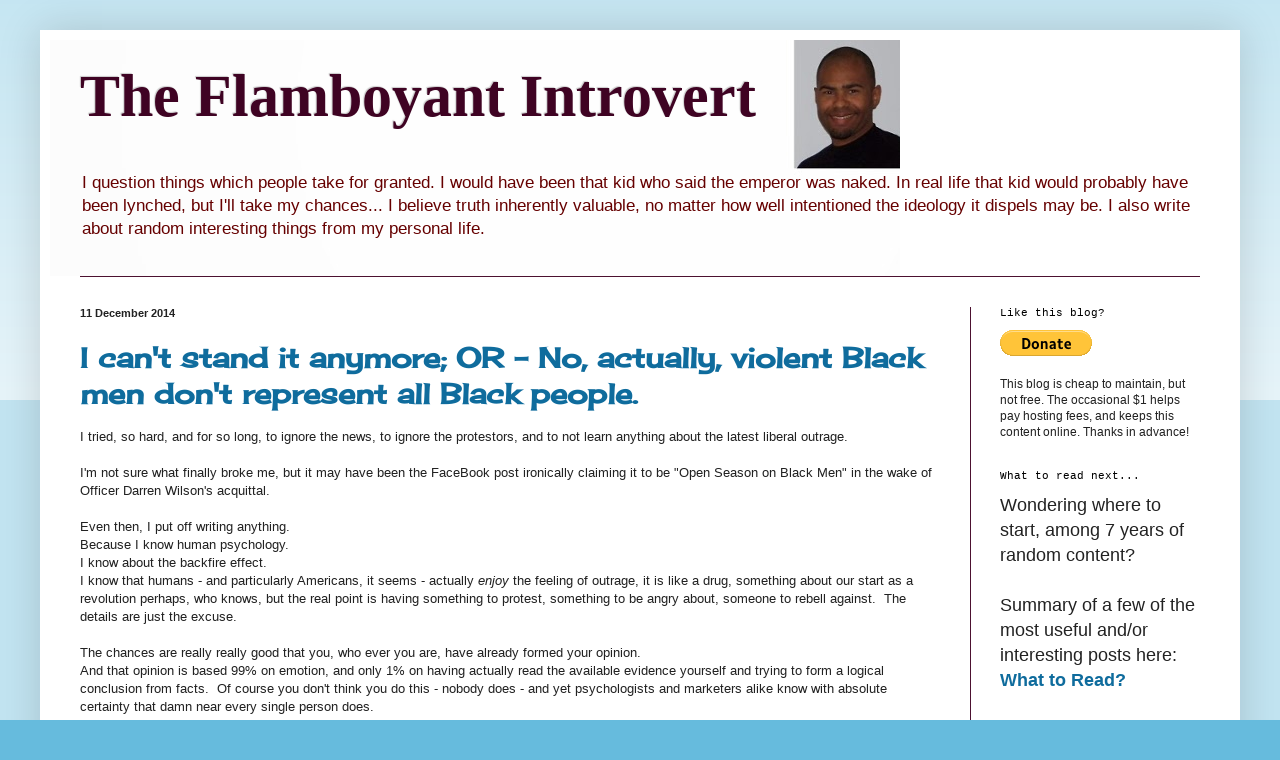

--- FILE ---
content_type: text/html; charset=UTF-8
request_url: http://www.randomthoughts.fyi/2014/
body_size: 64631
content:
<!DOCTYPE html>
<html class='v2' dir='ltr' xmlns='http://www.w3.org/1999/xhtml' xmlns:b='http://www.google.com/2005/gml/b' xmlns:data='http://www.google.com/2005/gml/data' xmlns:expr='http://www.google.com/2005/gml/expr'>
<head>
<link href='https://www.blogger.com/static/v1/widgets/335934321-css_bundle_v2.css' rel='stylesheet' type='text/css'/>
<meta content='IE=EmulateIE7' http-equiv='X-UA-Compatible'/>
<meta content='width=100%' name='viewport'/>
<meta content='text/html; charset=UTF-8' http-equiv='Content-Type'/>
<meta content='blogger' name='generator'/>
<link href='http://www.randomthoughts.fyi/favicon.ico' rel='icon' type='image/x-icon'/>
<link href='http://www.randomthoughts.fyi/2014/' rel='canonical'/>
<link rel="alternate" type="application/atom+xml" title="The Flamboyant Introvert - Atom" href="http://www.randomthoughts.fyi/feeds/posts/default" />
<link rel="alternate" type="application/rss+xml" title="The Flamboyant Introvert - RSS" href="http://www.randomthoughts.fyi/feeds/posts/default?alt=rss" />
<link rel="service.post" type="application/atom+xml" title="The Flamboyant Introvert - Atom" href="https://www.blogger.com/feeds/2399966929964838853/posts/default" />
<!--Can't find substitution for tag [blog.ieCssRetrofitLinks]-->
<meta content='http://www.randomthoughts.fyi/2014/' property='og:url'/>
<meta content='The Flamboyant Introvert' property='og:title'/>
<meta content='I question things which people take for granted. I would have been that kid who said the emperor was naked.  In real life that kid would probably have been lynched, but I&#39;ll take my chances...  
I believe truth inherently valuable, no matter how well intentioned the ideology it dispels  may be. 

I also write about random interesting things from my personal life.' property='og:description'/>
<title>The Flamboyant Introvert: 2014</title>
<script type='text/javascript'>

  var _gaq = _gaq || [];
  _gaq.push(['_setAccount', 'UA-37857611-1']);
  _gaq.push(['_trackPageview']);

  (function() {
    var ga = document.createElement('script'); ga.type = 'text/javascript'; ga.async = true;
    ga.src = ('https:' == document.location.protocol ? 'https://ssl' : 'http://www') + '.google-analytics.com/ga.js';
    var s = document.getElementsByTagName('script')[0]; s.parentNode.insertBefore(ga, s);
  })();

</script>
<style type='text/css'>@font-face{font-family:'Cherry Cream Soda';font-style:normal;font-weight:400;font-display:swap;src:url(//fonts.gstatic.com/s/cherrycreamsoda/v21/UMBIrOxBrW6w2FFyi9paG0fdVdRciQd9A98ZD47H.woff2)format('woff2');unicode-range:U+0000-00FF,U+0131,U+0152-0153,U+02BB-02BC,U+02C6,U+02DA,U+02DC,U+0304,U+0308,U+0329,U+2000-206F,U+20AC,U+2122,U+2191,U+2193,U+2212,U+2215,U+FEFF,U+FFFD;}</style>
<style id='page-skin-1' type='text/css'><!--
/*
-----------------------------------------------
Blogger Template Style
Name:     Simple
Designer: Blogger
URL:      www.blogger.com
----------------------------------------------- */
/* Content
----------------------------------------------- */
body {
font: normal normal 12px Arial, Tahoma, Helvetica, FreeSans, sans-serif;
color: #222222;
background: #66bbdd none repeat scroll top left;
padding: 0 40px 40px 40px;
}
html body .region-inner {
min-width: 0;
max-width: 100%;
width: auto;
}
h2 {
font-size: 22px;
}
a:link {
text-decoration:none;
color: #0f6c9d;
}
a:visited {
text-decoration:none;
color: #861194;
}
a:hover {
text-decoration:underline;
color: #f1c232;
}
.body-fauxcolumn-outer .fauxcolumn-inner {
background: transparent url(http://www.blogblog.com/1kt/simple/body_gradient_tile_light.png) repeat scroll top left;
_background-image: none;
}
.body-fauxcolumn-outer .cap-top {
position: absolute;
z-index: 1;
height: 400px;
width: 100%;
}
.body-fauxcolumn-outer .cap-top .cap-left {
width: 100%;
background: transparent url(http://www.blogblog.com/1kt/simple/gradients_light.png) repeat-x scroll top left;
_background-image: none;
}
.content-outer {
-moz-box-shadow: 0 0 40px rgba(0, 0, 0, .15);
-webkit-box-shadow: 0 0 5px rgba(0, 0, 0, .15);
-goog-ms-box-shadow: 0 0 10px #333333;
box-shadow: 0 0 40px rgba(0, 0, 0, .15);
margin-bottom: 1px;
}
.content-inner {
padding: 10px 10px;
}
.content-inner {
background-color: #ffffff;
}
/* Header
----------------------------------------------- */
.header-outer {
background: transparent none repeat-x scroll 0 -400px;
_background-image: none;
}
.Header h1 {
font: normal bold 60px 'Times New Roman', Times, FreeSerif, serif;
color: #3f0323;
text-shadow: -1px -1px 1px rgba(0, 0, 0, .2);
}
.Header h1 a {
color: #3f0323;
}
.Header .description {
font-size: 140%;
color: #660000;
}
.header-inner .Header .titlewrapper {
padding: 22px 30px;
}
.header-inner .Header .descriptionwrapper {
padding: 0 30px;
}
/* Tabs
----------------------------------------------- */
.tabs-inner .section:first-child {
border-top: 1px solid #4c1130;
}
.tabs-inner .section:first-child ul {
margin-top: -1px;
border-top: 1px solid #4c1130;
border-left: 0 solid #4c1130;
border-right: 0 solid #4c1130;
}
.tabs-inner .widget ul {
background: #f5f5f5 url(http://www.blogblog.com/1kt/simple/gradients_light.png) repeat-x scroll 0 -800px;
_background-image: none;
border-bottom: 1px solid #4c1130;
margin-top: 0;
margin-left: -30px;
margin-right: -30px;
}
.tabs-inner .widget li a {
display: inline-block;
padding: .6em 1em;
font: normal normal 14px Arial, Tahoma, Helvetica, FreeSans, sans-serif;
color: #666666;
border-left: 1px solid #ffffff;
border-right: 1px solid #4c1130;
}
.tabs-inner .widget li:first-child a {
border-left: none;
}
.tabs-inner .widget li.selected a, .tabs-inner .widget li a:hover {
color: #000000;
background-color: #eeeeee;
text-decoration: none;
}
/* Columns
----------------------------------------------- */
.main-outer {
border-top: 0 solid #4c1130;
}
.fauxcolumn-left-outer .fauxcolumn-inner {
border-right: 1px solid #4c1130;
}
.fauxcolumn-right-outer .fauxcolumn-inner {
border-left: 1px solid #4c1130;
}
/* Headings
----------------------------------------------- */
div.widget > h2,
div.widget h2.title {
margin: 0 0 1em 0;
font: normal normal 11px 'Courier New', Courier, FreeMono, monospace;
color: #000000;
}
/* Widgets
----------------------------------------------- */
.widget .zippy {
color: #999999;
text-shadow: 2px 2px 1px rgba(0, 0, 0, .1);
}
.widget .popular-posts ul {
list-style: none;
}
/* Posts
----------------------------------------------- */
h2.date-header {
font: normal bold 11px Arial, Tahoma, Helvetica, FreeSans, sans-serif;
}
.date-header span {
background-color: transparent;
color: #222222;
padding: inherit;
letter-spacing: inherit;
margin: inherit;
}
.main-inner {
padding-top: 30px;
padding-bottom: 30px;
}
.main-inner .column-center-inner {
padding: 0 15px;
}
.main-inner .column-center-inner .section {
margin: 0 15px;
}
.post {
margin: 0 0 25px 0;
}
h3.post-title, .comments h4 {
font: normal bold 28px Cherry Cream Soda;
margin: .75em 0 0;
}
.post-body {
font-size: 110%;
line-height: 1.4;
position: relative;
}
.post-body img, .post-body .tr-caption-container, .Profile img, .Image img,
.BlogList .item-thumbnail img {
padding: 2px;
background: #ffffff;
border: 1px solid #eeeeee;
-moz-box-shadow: 1px 1px 5px rgba(0, 0, 0, .1);
-webkit-box-shadow: 1px 1px 5px rgba(0, 0, 0, .1);
box-shadow: 1px 1px 5px rgba(0, 0, 0, .1);
}
.post-body img, .post-body .tr-caption-container {
padding: 5px;
}
.post-body .tr-caption-container {
color: #666666;
}
.post-body .tr-caption-container img {
padding: 0;
background: transparent;
border: none;
-moz-box-shadow: 0 0 0 rgba(0, 0, 0, .1);
-webkit-box-shadow: 0 0 0 rgba(0, 0, 0, .1);
box-shadow: 0 0 0 rgba(0, 0, 0, .1);
}
.post-header {
margin: 0 0 1.5em;
line-height: 1.6;
font-size: 90%;
}
.post-footer {
margin: 20px -2px 0;
padding: 5px 10px;
color: #000000;
background-color: #999999;
border-bottom: 1px solid #000000;
line-height: 1.6;
font-size: 90%;
}
#comments .comment-author {
padding-top: 1.5em;
border-top: 1px solid #4c1130;
background-position: 0 1.5em;
}
#comments .comment-author:first-child {
padding-top: 0;
border-top: none;
}
.avatar-image-container {
margin: .2em 0 0;
}
#comments .avatar-image-container img {
border: 1px solid #eeeeee;
}
/* Comments
----------------------------------------------- */
.comments .comments-content .icon.blog-author {
background-repeat: no-repeat;
background-image: url([data-uri]);
}
.comments .comments-content .loadmore a {
border-top: 1px solid #999999;
border-bottom: 1px solid #999999;
}
.comments .comment-thread.inline-thread {
background-color: #999999;
}
.comments .continue {
border-top: 2px solid #999999;
}
/* Accents
---------------------------------------------- */
.section-columns td.columns-cell {
border-left: 1px solid #4c1130;
}
.blog-pager {
background: transparent none no-repeat scroll top center;
}
.blog-pager-older-link, .home-link,
.blog-pager-newer-link {
background-color: #ffffff;
padding: 5px;
}
.footer-outer {
border-top: 0 dashed #bbbbbb;
}
/* Mobile
----------------------------------------------- */
body.mobile  {
background-size: auto;
}
.mobile .body-fauxcolumn-outer {
background: transparent none repeat scroll top left;
}
.mobile .body-fauxcolumn-outer .cap-top {
background-size: 100% auto;
}
.mobile .content-outer {
-webkit-box-shadow: 0 0 3px rgba(0, 0, 0, .15);
box-shadow: 0 0 3px rgba(0, 0, 0, .15);
}
.mobile .tabs-inner .widget ul {
margin-left: 0;
margin-right: 0;
}
.mobile .post {
margin: 0;
}
.mobile .main-inner .column-center-inner .section {
margin: 0;
}
.mobile .date-header span {
padding: 0.1em 10px;
margin: 0 -10px;
}
.mobile h3.post-title {
margin: 0;
}
.mobile .blog-pager {
background: transparent none no-repeat scroll top center;
}
.mobile .footer-outer {
border-top: none;
}
.mobile .main-inner, .mobile .footer-inner {
background-color: #ffffff;
}
.mobile-index-contents {
color: #222222;
}
.mobile-link-button {
background-color: #0f6c9d;
}
.mobile-link-button a:link, .mobile-link-button a:visited {
color: #ffffff;
}
.mobile .tabs-inner .section:first-child {
border-top: none;
}
.mobile .tabs-inner .PageList .widget-content {
background-color: #eeeeee;
color: #000000;
border-top: 1px solid #4c1130;
border-bottom: 1px solid #4c1130;
}
.mobile .tabs-inner .PageList .widget-content .pagelist-arrow {
border-left: 1px solid #4c1130;
}
.jump-link {
font-size:20px;
}
--></style>
<style id='template-skin-1' type='text/css'><!--
body {
min-width: 1000px;
}
.content-outer, .content-fauxcolumn-outer, .region-inner {
min-width: 800px; /*1000px*/
max-width: 1500px; /*1000px*/
_width: 100%; /*1000px*/
}
.main-inner .columns {
padding-left: 0px;
padding-right: 260px;
}
.main-inner .fauxcolumn-center-outer {
left: 0px;
right: 260px;
/* IE6 does not respect left and right together */
_width: expression(this.parentNode.offsetWidth -
parseInt("0px") -
parseInt("260px") + 'px');
}
.main-inner .fauxcolumn-left-outer {
width: 0px;
}
.main-inner .fauxcolumn-right-outer {
width: 260px;
}
.main-inner .column-left-outer {
width: 0px;
right: 100%;
margin-left: -0px;
}
.main-inner .column-right-outer {
width: 260px;
margin-right: -260px;
}
#layout {
min-width: 0;
}
#layout .content-outer {
min-width: 0;
width: 800px;
}
#layout .region-inner {
min-width: 0;
width: auto;
}
--></style>
<!--Related Posts with thumbnails Scripts and Styles Start-->
<!--Related Posts with thumbnails Scripts and Styles End-->
<link href='https://www.blogger.com/dyn-css/authorization.css?targetBlogID=2399966929964838853&amp;zx=001b8495-7870-464c-87ae-9e1d22aba612' media='none' onload='if(media!=&#39;all&#39;)media=&#39;all&#39;' rel='stylesheet'/><noscript><link href='https://www.blogger.com/dyn-css/authorization.css?targetBlogID=2399966929964838853&amp;zx=001b8495-7870-464c-87ae-9e1d22aba612' rel='stylesheet'/></noscript>
<meta name='google-adsense-platform-account' content='ca-host-pub-1556223355139109'/>
<meta name='google-adsense-platform-domain' content='blogspot.com'/>

<!-- data-ad-client=ca-pub-4460047400875531 -->

</head>
<body class='loading variant-pale'>
<div class='navbar no-items section' id='navbar'>
</div>
<div class='body-fauxcolumns'>
<div class='fauxcolumn-outer body-fauxcolumn-outer'>
<div class='cap-top'>
<div class='cap-left'></div>
<div class='cap-right'></div>
</div>
<div class='fauxborder-left'>
<div class='fauxborder-right'></div>
<div class='fauxcolumn-inner'>
</div>
</div>
<div class='cap-bottom'>
<div class='cap-left'></div>
<div class='cap-right'></div>
</div>
</div>
</div>
<div class='content'>
<div class='content-fauxcolumns'>
<div class='fauxcolumn-outer content-fauxcolumn-outer'>
<div class='cap-top'>
<div class='cap-left'></div>
<div class='cap-right'></div>
</div>
<div class='fauxborder-left'>
<div class='fauxborder-right'></div>
<div class='fauxcolumn-inner'>
</div>
</div>
<div class='cap-bottom'>
<div class='cap-left'></div>
<div class='cap-right'></div>
</div>
</div>
</div>
<div class='content-outer'>
<div class='content-cap-top cap-top'>
<div class='cap-left'></div>
<div class='cap-right'></div>
</div>
<div class='fauxborder-left content-fauxborder-left'>
<div class='fauxborder-right content-fauxborder-right'></div>
<div class='content-inner'>
<header>
<div class='header-outer'>
<div class='header-cap-top cap-top'>
<div class='cap-left'></div>
<div class='cap-right'></div>
</div>
<div class='fauxborder-left header-fauxborder-left'>
<div class='fauxborder-right header-fauxborder-right'></div>
<div class='region-inner header-inner'>
<div class='header section' id='header'><div class='widget Header' data-version='1' id='Header1'>
<div id='header-inner' style='background-image: url("https://blogger.googleusercontent.com/img/b/R29vZ2xl/AVvXsEjGD-mRCt_fguop4YCXiRr-oYm27nzV3j-rWQBPqj5obMizB47pTmtN6Ze_pqsXqdWj3vXL9SeRZuYPTdYJMi-onYmiuCrb9eHyMgrTdmWsOfAl08RlfAFdtliiW0GvMyUxvLuHeW5J3w8M/s1319/me-smaller.JPG"); background-position: left; min-height: 236px; _height: 236px; background-repeat: no-repeat; '>
<div class='titlewrapper' style='background: transparent'>
<h1 class='title' style='background: transparent; border-width: 0px'>
<a href='http://www.randomthoughts.fyi/'>
The Flamboyant Introvert
</a>
</h1>
</div>
<div class='descriptionwrapper'>
<p class='description'><span>I question things which people take for granted. I would have been that kid who said the emperor was naked.  In real life that kid would probably have been lynched, but I'll take my chances...  
I believe truth inherently valuable, no matter how well intentioned the ideology it dispels  may be. 

I also write about random interesting things from my personal life.</span></p>
</div>
</div>
</div></div>
</div>
</div>
<div class='header-cap-bottom cap-bottom'>
<div class='cap-left'></div>
<div class='cap-right'></div>
</div>
</div>
</header>
<div class='tabs-outer'>
<div class='tabs-cap-top cap-top'>
<div class='cap-left'></div>
<div class='cap-right'></div>
</div>
<div class='fauxborder-left tabs-fauxborder-left'>
<div class='fauxborder-right tabs-fauxborder-right'></div>
<div class='region-inner tabs-inner'>
<div class='tabs no-items section' id='crosscol'></div>
<div class='tabs no-items section' id='crosscol-overflow'></div>
</div>
</div>
<div class='tabs-cap-bottom cap-bottom'>
<div class='cap-left'></div>
<div class='cap-right'></div>
</div>
</div>
<div class='main-outer'>
<div class='main-cap-top cap-top'>
<div class='cap-left'></div>
<div class='cap-right'></div>
</div>
<div class='fauxborder-left main-fauxborder-left'>
<div class='fauxborder-right main-fauxborder-right'></div>
<div class='region-inner main-inner'>
<div class='columns fauxcolumns'>
<div class='fauxcolumn-outer fauxcolumn-center-outer'>
<div class='cap-top'>
<div class='cap-left'></div>
<div class='cap-right'></div>
</div>
<div class='fauxborder-left'>
<div class='fauxborder-right'></div>
<div class='fauxcolumn-inner'>
</div>
</div>
<div class='cap-bottom'>
<div class='cap-left'></div>
<div class='cap-right'></div>
</div>
</div>
<div class='fauxcolumn-outer fauxcolumn-left-outer'>
<div class='cap-top'>
<div class='cap-left'></div>
<div class='cap-right'></div>
</div>
<div class='fauxborder-left'>
<div class='fauxborder-right'></div>
<div class='fauxcolumn-inner'>
</div>
</div>
<div class='cap-bottom'>
<div class='cap-left'></div>
<div class='cap-right'></div>
</div>
</div>
<div class='fauxcolumn-outer fauxcolumn-right-outer'>
<div class='cap-top'>
<div class='cap-left'></div>
<div class='cap-right'></div>
</div>
<div class='fauxborder-left'>
<div class='fauxborder-right'></div>
<div class='fauxcolumn-inner'>
</div>
</div>
<div class='cap-bottom'>
<div class='cap-left'></div>
<div class='cap-right'></div>
</div>
</div>
<!-- corrects IE6 width calculation -->
<div class='columns-inner'>
<div class='column-center-outer'>
<div class='column-center-inner'>
<div class='main section' id='main'><div class='widget Blog' data-version='1' id='Blog1'>
<div class='blog-posts hfeed'>

          <div class="date-outer">
        
<h2 class='date-header'><span>11 December 2014</span></h2>

          <div class="date-posts">
        
<div class='post-outer'>
<div class='post hentry' itemscope='itemscope' itemtype='http://schema.org/BlogPosting'>
<a name='8949477369081170934'></a>
<h3 class='post-title entry-title' itemprop='name'>
<a href='http://www.randomthoughts.fyi/2014/12/i-cant-stand-it-anymore-or-no-actually.html'>I can't stand it anymore; OR - No, actually, violent Black men don't represent all Black people.</a>
</h3>
<div class='post-header'>
<div class='post-header-line-1'></div>
</div>
<div class='post-body entry-content' id='post-body-8949477369081170934' itemprop='articleBody'>
I tried, so hard, and for so long, to ignore the news, to ignore the protestors, and to not learn anything about the latest liberal outrage.<br>
<br>
I&#39;m not sure what finally broke me, but it may have been the FaceBook post ironically claiming it to be &quot;Open Season on Black Men&quot; in the wake of Officer Darren Wilson&#39;s acquittal.<br>
<br>
Even then, I put off writing anything.<br>
Because I know human psychology.<br>
I know about the backfire effect.<br>
I know that humans - and particularly Americans, it seems - actually <i>enjoy</i>&#160;the feeling of outrage, it is like a drug, something about our start as a revolution perhaps, who knows, but the real point is having something to protest, something to be angry about, someone to rebell against. &#160;The details are just the excuse.<br>
<br>
The chances are really really good that you, who ever you are, have already formed your opinion.<br>
And that opinion is based 99% on emotion, and only 1% on having actually read the available evidence yourself and trying to form a logical conclusion from facts. &#160;Of course you don&#39;t think you do this - nobody does - and yet psychologists and marketers alike know with absolute certainty that damn near every single person does.<br>
And the crazy fucking thing is that if I present some of the available information, and I point out some rational conclusions that can be drawn from that information, if the conclusion contradicts what you already believe, not only will you not change your belief, it will make you believe it <i>even stronger</i>!<br>
<br>
And so I&#39;m tempted to not even write, because the last thing I want to do is make anyone believe this stupid, racist, counter-productive crap even more strongly than they already do.<br>
<br>
And yet, I know me, and this is going to bother me forever if I don&#39;t get it down in print, and besides, about 4 people read this blog, so there&#39;s pretty limited damage I can do no matter how controversial I am.<br>
<br>
So ok, lets go:<br>
<br>
Oscar Grant. &#160;Trayvon Martin. &#160;Michael Brown.<br>
What do they all have in common?<br>
<br>
I know, I know, what the media wants to have immediately spring to mind is &quot;Black Man&quot;.<br>
No.<br>
Wrong.<br>
There is something they have in common which is much more specific, and more uncommon, than that.<br>
And I don&#39;t mean getting shot.<br>
I mean in the moments leading up to getting shot.<br>
<br>
Do you remember the actual details of these cases?<br>
<br>
All 3 of them had INSTIGATED PHYSICAL VIOLENCE.<br>
That is what triggered the events that led to each of them being shot.<br>
<br>
<div style='clear: both;'></div>
</div>
<div class='jump-link'>
<a href='http://www.randomthoughts.fyi/2014/12/i-cant-stand-it-anymore-or-no-actually.html#more' title='I can&#39;t stand it anymore; OR - No, actually, violent Black men don&#39;t represent all Black people.'>Click here to continue reading this post</a>
</div>
<div class='post-footer'>
<div class='post-footer-line post-footer-line-1'><span class='post-author vcard'>
</span>
<span class='post-timestamp'>
</span>
<span class='post-comment-link'>
<a class='comment-link' href='http://www.randomthoughts.fyi/2014/12/i-cant-stand-it-anymore-or-no-actually.html#comment-form' onclick=''>6
comments</a>
</span>
<span class='post-icons'>
<span class='item-action'>
<a href='https://www.blogger.com/email-post/2399966929964838853/8949477369081170934' title='Email Post'>
<img alt='' class='icon-action' height='13' src='http://img1.blogblog.com/img/icon18_email.gif' width='18'/>
</a>
</span>
<span class='item-control blog-admin pid-916237292'>
<a href='https://www.blogger.com/post-edit.g?blogID=2399966929964838853&postID=8949477369081170934&from=pencil' title='Edit Post'>
<img alt='' class='icon-action' height='18' src='https://resources.blogblog.com/img/icon18_edit_allbkg.gif' width='18'/>
</a>
</span>
</span>
<div class='post-share-buttons goog-inline-block'>
<a class='goog-inline-block share-button sb-email' href='https://www.blogger.com/share-post.g?blogID=2399966929964838853&postID=8949477369081170934&target=email' target='_blank' title='Email This'><span class='share-button-link-text'>Email This</span></a><a class='goog-inline-block share-button sb-blog' href='https://www.blogger.com/share-post.g?blogID=2399966929964838853&postID=8949477369081170934&target=blog' onclick='window.open(this.href, "_blank", "height=270,width=475"); return false;' target='_blank' title='BlogThis!'><span class='share-button-link-text'>BlogThis!</span></a><a class='goog-inline-block share-button sb-twitter' href='https://www.blogger.com/share-post.g?blogID=2399966929964838853&postID=8949477369081170934&target=twitter' target='_blank' title='Share to X'><span class='share-button-link-text'>Share to X</span></a><a class='goog-inline-block share-button sb-facebook' href='https://www.blogger.com/share-post.g?blogID=2399966929964838853&postID=8949477369081170934&target=facebook' onclick='window.open(this.href, "_blank", "height=430,width=640"); return false;' target='_blank' title='Share to Facebook'><span class='share-button-link-text'>Share to Facebook</span></a><a class='goog-inline-block share-button sb-pinterest' href='https://www.blogger.com/share-post.g?blogID=2399966929964838853&postID=8949477369081170934&target=pinterest' target='_blank' title='Share to Pinterest'><span class='share-button-link-text'>Share to Pinterest</span></a>
</div>
<span class='post-backlinks post-comment-link'>
</span>
</div>
<div class='post-footer-line post-footer-line-2'><span class='post-labels'>
</span>
</div>
<div class='post-footer-line post-footer-line-3'></div>
</div>
</div>
</div>

          </div></div>
        

          <div class="date-outer">
        
<h2 class='date-header'><span>14 October 2014</span></h2>

          <div class="date-posts">
        
<div class='post-outer'>
<div class='post hentry' itemscope='itemscope' itemtype='http://schema.org/BlogPosting'>
<a name='4564505889840814052'></a>
<h3 class='post-title entry-title' itemprop='name'>
<a href='http://www.randomthoughts.fyi/2014/10/gentrification-is-myth.html'>Gentrification is a myth</a>
</h3>
<div class='post-header'>
<div class='post-header-line-1'></div>
</div>
<div class='post-body entry-content' id='post-body-4564505889840814052' itemprop='articleBody'>
<div style="background-color: white; color: #222222; font-family: arial, sans-serif;">
A friend sent me a report he had read on gentrification in Oakland, and asked for feedback, after a conversation in which I claimed gentrification was largely a myth.</div>
<span style="background-color: white; color: #222222; font-family: arial, sans-serif;">This was the report:</span><br>
<span style="background-color: white; color: #222222; font-family: arial, sans-serif;">&#160;</span><a href="http://www.cjjc.org/en/news/51-housing-justice/584-gentrification-report-launch" style="background-color: white; color: #1155cc; font-family: arial, sans-serif;" target="_blank">http://www.cjjc.org/en/news/<wbr></wbr>51-housing-justice/584-gentrif<wbr></wbr>ication-report-launch</a><br>
<br style="background-color: white; color: #222222; font-family: arial, sans-serif;">
<span style="background-color: white; color: #222222; font-family: arial, sans-serif;">This is a report in which they are specifically looking for signs of it, trying to play it up, and focusing specifically on neighborhoods and time spans with the most dramatic rent increases.</span><br>
<span style="background-color: white; color: #222222; font-family: arial, sans-serif;">And even by their own numbers, even at its worst rent increased more slowly than inflation.</span><br>
<br style="background-color: white; color: #222222; font-family: arial, sans-serif;">
<span style="background-color: white; color: #222222; font-family: arial, sans-serif;">The thing about housing prices and inflation - if a loaf of bread goes up from $1 to $1.50, its not really a big deal, its 50 cents more.</span><br>
<span style="background-color: white; color: #222222; font-family: arial, sans-serif;">If a house goes from 200,000 to 300,000, that seems like a dramatic increase, $100k is a lot of money.&#160;</span><br>
<span style="background-color: white; color: #222222; font-family: arial, sans-serif;">But they are both the exact same 50% increase.</span><br>
<br style="background-color: white; color: #222222; font-family: arial, sans-serif;">
<span style="background-color: white; color: #222222; font-family: arial, sans-serif;">Below is my more in-depth analysis of the specific report, including hard numbers instead of thought experiment numbers:</span><br>
--------------------<br>
<br>
<div style='clear: both;'></div>
</div>
<div class='jump-link'>
<a href='http://www.randomthoughts.fyi/2014/10/gentrification-is-myth.html#more' title='Gentrification is a myth'>Click here to continue reading this post</a>
</div>
<div class='post-footer'>
<div class='post-footer-line post-footer-line-1'><span class='post-author vcard'>
</span>
<span class='post-timestamp'>
</span>
<span class='post-comment-link'>
<a class='comment-link' href='http://www.randomthoughts.fyi/2014/10/gentrification-is-myth.html#comment-form' onclick=''>0
comments</a>
</span>
<span class='post-icons'>
<span class='item-action'>
<a href='https://www.blogger.com/email-post/2399966929964838853/4564505889840814052' title='Email Post'>
<img alt='' class='icon-action' height='13' src='http://img1.blogblog.com/img/icon18_email.gif' width='18'/>
</a>
</span>
<span class='item-control blog-admin pid-916237292'>
<a href='https://www.blogger.com/post-edit.g?blogID=2399966929964838853&postID=4564505889840814052&from=pencil' title='Edit Post'>
<img alt='' class='icon-action' height='18' src='https://resources.blogblog.com/img/icon18_edit_allbkg.gif' width='18'/>
</a>
</span>
</span>
<div class='post-share-buttons goog-inline-block'>
<a class='goog-inline-block share-button sb-email' href='https://www.blogger.com/share-post.g?blogID=2399966929964838853&postID=4564505889840814052&target=email' target='_blank' title='Email This'><span class='share-button-link-text'>Email This</span></a><a class='goog-inline-block share-button sb-blog' href='https://www.blogger.com/share-post.g?blogID=2399966929964838853&postID=4564505889840814052&target=blog' onclick='window.open(this.href, "_blank", "height=270,width=475"); return false;' target='_blank' title='BlogThis!'><span class='share-button-link-text'>BlogThis!</span></a><a class='goog-inline-block share-button sb-twitter' href='https://www.blogger.com/share-post.g?blogID=2399966929964838853&postID=4564505889840814052&target=twitter' target='_blank' title='Share to X'><span class='share-button-link-text'>Share to X</span></a><a class='goog-inline-block share-button sb-facebook' href='https://www.blogger.com/share-post.g?blogID=2399966929964838853&postID=4564505889840814052&target=facebook' onclick='window.open(this.href, "_blank", "height=430,width=640"); return false;' target='_blank' title='Share to Facebook'><span class='share-button-link-text'>Share to Facebook</span></a><a class='goog-inline-block share-button sb-pinterest' href='https://www.blogger.com/share-post.g?blogID=2399966929964838853&postID=4564505889840814052&target=pinterest' target='_blank' title='Share to Pinterest'><span class='share-button-link-text'>Share to Pinterest</span></a>
</div>
<span class='post-backlinks post-comment-link'>
</span>
</div>
<div class='post-footer-line post-footer-line-2'><span class='post-labels'>
Labels:
<a href='http://www.randomthoughts.fyi/search/label/capitalism' rel='tag'>capitalism</a>,
<a href='http://www.randomthoughts.fyi/search/label/economy' rel='tag'>economy</a>,
<a href='http://www.randomthoughts.fyi/search/label/history' rel='tag'>history</a>,
<a href='http://www.randomthoughts.fyi/search/label/immigration' rel='tag'>immigration</a>,
<a href='http://www.randomthoughts.fyi/search/label/social%20commentary' rel='tag'>social commentary</a>
</span>
</div>
<div class='post-footer-line post-footer-line-3'></div>
</div>
</div>
</div>

          </div></div>
        

          <div class="date-outer">
        
<h2 class='date-header'><span>16 September 2014</span></h2>

          <div class="date-posts">
        
<div class='post-outer'>
<div class='post hentry' itemscope='itemscope' itemtype='http://schema.org/BlogPosting'>
<a name='7211054048491454385'></a>
<h3 class='post-title entry-title' itemprop='name'>
<a href='http://www.randomthoughts.fyi/2014/09/why-i-dont-own-smart-phone.html'>Why I don't own a smart phone</a>
</h3>
<div class='post-header'>
<div class='post-header-line-1'></div>
</div>
<div class='post-body entry-content' id='post-body-7211054048491454385' itemprop='articleBody'>
Because I know I wouldn't be an exception:<br /><br />
<blockquote class="tr_bq">
Smart phone users spend an average of 131 mins per day on mobile communication.  Thats out of only 480 minutes of discretionary time (not work or sleep) or about 1/3 of all free time.  And that doesn't even include non-communication apps like games.<br /><br />The average user checks FaceBook 14 times per day<br /><br />75% of smart phone users sleep with it on and in the same room<br /><br />25% have phone on and in reach 24hours a day<br /><br />80% all but an hours or two<br /><br />a quarter check while driving<br /><br />almost a third check during meals with others<br /><br />almost 2/3 check at least once an hour, even if it doesn't ring or vibrate<br /><br />20% check their phone every 10 minutes<br /><br />84% said that they could not go a single day without their cellphones<br /><br />one in three would rather give up sex than go a week without their phones<br /><br />A third admitted that being without their mobile for even short periods leaves them feeling anxious</blockquote>
<br />Well... technically I do own an iPhone.<br />Its an "obsolete" iPhone 3, with no service. I got it in one of my dump runs. &nbsp;I use it 99% as a music player.<br /><br />My actual cell phone (with service) folds in half.  It is water and shock resistant. The battery lasts more than a week.<br />
The plan is $12 per month.<br />
I have never run out of minutes and only once in over a year run out of texts. <br />It has a camera, including video, a built in music player, and even a few games.<br />It can actually access the internet, and occasionally I check emails in the field if I need some information I forgot to write down at home, or if I'm just really really really bored.<br /><br />I'm not a luddite - I have a Roku and a wireless home network and a harddrive-mp3-based-car-stereo and traffic-aware GPS, for example.<br />
<br />I just have no need to carry a tiny computer with me where ever I go.  <br /><br />I never really wanted one to begin with, but having watched what they do to people who own them made me decide I wouldn't accept even if I was offered both the phone and plan for free. &nbsp;Because before long I would be an addition to all the statistics above.<br /><br />Basically, the smart phone is the opium of the 21st century.<br />
Although I suppose a good drug addiction can cost a lot more than the $160 per month the average smart phone user pays, so I guess its a pretty good deal...<br />
<div style='clear: both;'></div>
</div>
<div class='post-footer'>
<div class='post-footer-line post-footer-line-1'><span class='post-author vcard'>
</span>
<span class='post-timestamp'>
</span>
<span class='post-comment-link'>
<a class='comment-link' href='http://www.randomthoughts.fyi/2014/09/why-i-dont-own-smart-phone.html#comment-form' onclick=''>1 comments</a>
</span>
<span class='post-icons'>
<span class='item-action'>
<a href='https://www.blogger.com/email-post/2399966929964838853/7211054048491454385' title='Email Post'>
<img alt='' class='icon-action' height='13' src='http://img1.blogblog.com/img/icon18_email.gif' width='18'/>
</a>
</span>
<span class='item-control blog-admin pid-916237292'>
<a href='https://www.blogger.com/post-edit.g?blogID=2399966929964838853&postID=7211054048491454385&from=pencil' title='Edit Post'>
<img alt='' class='icon-action' height='18' src='https://resources.blogblog.com/img/icon18_edit_allbkg.gif' width='18'/>
</a>
</span>
</span>
<div class='post-share-buttons goog-inline-block'>
<a class='goog-inline-block share-button sb-email' href='https://www.blogger.com/share-post.g?blogID=2399966929964838853&postID=7211054048491454385&target=email' target='_blank' title='Email This'><span class='share-button-link-text'>Email This</span></a><a class='goog-inline-block share-button sb-blog' href='https://www.blogger.com/share-post.g?blogID=2399966929964838853&postID=7211054048491454385&target=blog' onclick='window.open(this.href, "_blank", "height=270,width=475"); return false;' target='_blank' title='BlogThis!'><span class='share-button-link-text'>BlogThis!</span></a><a class='goog-inline-block share-button sb-twitter' href='https://www.blogger.com/share-post.g?blogID=2399966929964838853&postID=7211054048491454385&target=twitter' target='_blank' title='Share to X'><span class='share-button-link-text'>Share to X</span></a><a class='goog-inline-block share-button sb-facebook' href='https://www.blogger.com/share-post.g?blogID=2399966929964838853&postID=7211054048491454385&target=facebook' onclick='window.open(this.href, "_blank", "height=430,width=640"); return false;' target='_blank' title='Share to Facebook'><span class='share-button-link-text'>Share to Facebook</span></a><a class='goog-inline-block share-button sb-pinterest' href='https://www.blogger.com/share-post.g?blogID=2399966929964838853&postID=7211054048491454385&target=pinterest' target='_blank' title='Share to Pinterest'><span class='share-button-link-text'>Share to Pinterest</span></a>
</div>
<span class='post-backlinks post-comment-link'>
</span>
</div>
<div class='post-footer-line post-footer-line-2'><span class='post-labels'>
Labels:
<a href='http://www.randomthoughts.fyi/search/label/insanity' rel='tag'>insanity</a>,
<a href='http://www.randomthoughts.fyi/search/label/personal' rel='tag'>personal</a>,
<a href='http://www.randomthoughts.fyi/search/label/random' rel='tag'>random</a>,
<a href='http://www.randomthoughts.fyi/search/label/social%20commentary' rel='tag'>social commentary</a>
</span>
</div>
<div class='post-footer-line post-footer-line-3'></div>
</div>
</div>
</div>

          </div></div>
        

          <div class="date-outer">
        
<h2 class='date-header'><span>28 August 2014</span></h2>

          <div class="date-posts">
        
<div class='post-outer'>
<div class='post hentry' itemscope='itemscope' itemtype='http://schema.org/BlogPosting'>
<a name='4170014683307947999'></a>
<h3 class='post-title entry-title' itemprop='name'>
<a href='http://www.randomthoughts.fyi/2014/08/why-am-i-writing-this-stuff.html'>Why am I writing this stuff?</a>
</h3>
<div class='post-header'>
<div class='post-header-line-1'></div>
</div>
<div class='post-body entry-content' id='post-body-4170014683307947999' itemprop='articleBody'>
In some of the discussions that followed my last few posts, someone asked what purpose there was to writing it, other than making people angry?<br />
<br />
Another pointed out that the belief of women's weakness and vulnerability might be the part of the reason women are victimized less, implying that even if its untrue, maybe we should encourage people to keep believing it since the effect is (presumably) less violence overall.<br />
<br />
<br />
Well, for one, like it says in the header at the top of the page, I believe truth is inherently valuable.<br />
<br />
But aside from that, there's a bunch of specific reasons.<br />
<br />
The central one is this:<br />
<blockquote class="tr_bq">
It seems like it is more important to people to support the ideological narrative they have accepted than it is to create better outcomes in the real world.&nbsp;</blockquote>
<br />
<br />
- In discussions several women have said that fighting back would be pointless, because the strength difference between them and their boyfriend or lover is so large.<br />
This makes me really really fucking angry at every rape activist and counselor and everyone else who has promoted false information for the sake of promoting ideology.<br />
The actual research shows consistently that it <i>doesn't matter </i>if the victim is able to physically overpower the attacker.&nbsp; &nbsp;The mere fact of attempting to physically resist is alone almost always enough to stop rape from occurring. <br />
But this reality conflicts with the story people want to believe about rape being about power and domination and not access to sexual gratification. <br />
This reality makes it more challenging to support the idea that lack of physical resistance isn't consent. &nbsp;That idea is totally valid! &nbsp;A woman shouldn't "have to" fight back; if she says "no", and he continues, its rape.<br />
However, in the desire to protect the feelings of people who have already been victimized ("its not your fault just because you didn't fight back") everyone down plays the effectiveness of fighting back - which means there will be MORE victims!<br />
Why are we more concerned with protecting woman's feelings and chances of prosecution <i>after</i>&nbsp;the fact than we are with <i>preventing </i>rape from occurring in the first place?<br />
<br />
- The same goes for all forms of female victimization or submission by males. &nbsp;The more we teach people that men are inherently stronger than women, or that women are naturally submissive, the more predatory men assume women to be easy targets, and the more likely women are to act out learned helplessness and accept it.<br />
<br />
- The message that men should not commit violence against women implicitly sends the message that violence in general is ok. &nbsp;We should be sending the message that violence is never ok. &nbsp;It doesn't matter who the victim is.<br />
<br />
- Intoxicated consent laws make it so that not only does "no" mean no, but "yes" also means no, but only sometimes. &nbsp;And it is up to men to decide when that is. &nbsp;Women aren't to be trusted to know how drunk they are, but men can tell for them. &nbsp;Because, you know, men don't have enough power over women already. &nbsp;We also need to make it law that only men can decide when women shouldn't have sex - for their own good, of course.<br />
<br />
-In one of the discussions on my first post on cultural dimorphism, a woman who had insisted at first that not only did she not think women were weak, she saw no evidence that anyone did, online or in real life - eventually went on the defend the gender based draft on the grounds that (some specific individual) men are stronger than (some specific individual) women.<br />
<br />
- Our way of viewing gender and race emphasizes differences. Far more than actually exist. &nbsp;Those expectations we have then go on to influence our behavior, which cause those imaginary differences to manifest. <br />
<br />
&nbsp;- Our obsessing over what we imagine to be grand categorical differences in how we are treated <i>creates </i>the differences we complain about.<br />
<br />
- As I wrote at the bottom of my last post, perpetuating the myth of Blacks oppressed by cops leads to a self-fulfilling prophesy that makes it <a href="https://www.youtube.com/watch?v=uj0mtxXEGE8">more likely</a> Blacks get shot by cops.<br />
<br />
- The stuff that outrages everyone is almost always a distraction from real issues. &nbsp;The energy we spend on stupid stuff could be spent, say, working toward making <a href="http://biodieselhauling.blogspot.com/2012/10/education-now-with-references.html">HeadStart universal</a>, or making laws that say <a href="http://biodieselhauling.blogspot.com/2014/04/free-market-vs-capitalism-current-state.html">employees are entitled to the profit their own labor generates</a>. <br />
<br />
<br />
<br />
<br />
<div style='clear: both;'></div>
</div>
<div class='post-footer'>
<div class='post-footer-line post-footer-line-1'><span class='post-author vcard'>
</span>
<span class='post-timestamp'>
</span>
<span class='post-comment-link'>
<a class='comment-link' href='http://www.randomthoughts.fyi/2014/08/why-am-i-writing-this-stuff.html#comment-form' onclick=''>1 comments</a>
</span>
<span class='post-icons'>
<span class='item-action'>
<a href='https://www.blogger.com/email-post/2399966929964838853/4170014683307947999' title='Email Post'>
<img alt='' class='icon-action' height='13' src='http://img1.blogblog.com/img/icon18_email.gif' width='18'/>
</a>
</span>
<span class='item-control blog-admin pid-916237292'>
<a href='https://www.blogger.com/post-edit.g?blogID=2399966929964838853&postID=4170014683307947999&from=pencil' title='Edit Post'>
<img alt='' class='icon-action' height='18' src='https://resources.blogblog.com/img/icon18_edit_allbkg.gif' width='18'/>
</a>
</span>
</span>
<div class='post-share-buttons goog-inline-block'>
<a class='goog-inline-block share-button sb-email' href='https://www.blogger.com/share-post.g?blogID=2399966929964838853&postID=4170014683307947999&target=email' target='_blank' title='Email This'><span class='share-button-link-text'>Email This</span></a><a class='goog-inline-block share-button sb-blog' href='https://www.blogger.com/share-post.g?blogID=2399966929964838853&postID=4170014683307947999&target=blog' onclick='window.open(this.href, "_blank", "height=270,width=475"); return false;' target='_blank' title='BlogThis!'><span class='share-button-link-text'>BlogThis!</span></a><a class='goog-inline-block share-button sb-twitter' href='https://www.blogger.com/share-post.g?blogID=2399966929964838853&postID=4170014683307947999&target=twitter' target='_blank' title='Share to X'><span class='share-button-link-text'>Share to X</span></a><a class='goog-inline-block share-button sb-facebook' href='https://www.blogger.com/share-post.g?blogID=2399966929964838853&postID=4170014683307947999&target=facebook' onclick='window.open(this.href, "_blank", "height=430,width=640"); return false;' target='_blank' title='Share to Facebook'><span class='share-button-link-text'>Share to Facebook</span></a><a class='goog-inline-block share-button sb-pinterest' href='https://www.blogger.com/share-post.g?blogID=2399966929964838853&postID=4170014683307947999&target=pinterest' target='_blank' title='Share to Pinterest'><span class='share-button-link-text'>Share to Pinterest</span></a>
</div>
<span class='post-backlinks post-comment-link'>
</span>
</div>
<div class='post-footer-line post-footer-line-2'><span class='post-labels'>
Labels:
<a href='http://www.randomthoughts.fyi/search/label/capitalism' rel='tag'>capitalism</a>,
<a href='http://www.randomthoughts.fyi/search/label/feminism' rel='tag'>feminism</a>,
<a href='http://www.randomthoughts.fyi/search/label/politics' rel='tag'>politics</a>,
<a href='http://www.randomthoughts.fyi/search/label/race' rel='tag'>race</a>,
<a href='http://www.randomthoughts.fyi/search/label/social%20commentary' rel='tag'>social commentary</a>
</span>
</div>
<div class='post-footer-line post-footer-line-3'></div>
</div>
</div>
</div>

          </div></div>
        

          <div class="date-outer">
        
<h2 class='date-header'><span>27 August 2014</span></h2>

          <div class="date-posts">
        
<div class='post-outer'>
<div class='post hentry' itemscope='itemscope' itemtype='http://schema.org/BlogPosting'>
<a name='895499865368014788'></a>
<h3 class='post-title entry-title' itemprop='name'>
<a href='http://www.randomthoughts.fyi/2014/08/it-has-to-be-disproportionate-to-be.html'>It has to be disproportionate to be racism</a>
</h3>
<div class='post-header'>
<div class='post-header-line-1'></div>
</div>
<div class='post-body entry-content' id='post-body-895499865368014788' itemprop='articleBody'>
<div class="separator" style="clear: both; text-align: left;">
The majority of violent crime is perpetrated by men.</div>
The overwhelming majority, when it comes to violent crime done by/to strangers.<br>
This is true.<br>
For once common knowledge is fully supported by all independent data.<br>
<div class="separator" style="clear: both; text-align: left;">
<br></div>
<div class="separator" style="clear: both; text-align: left;">
The human population is 50/50 male female.</div>
Men are stopped, detained, arrested, and convicted far more often than women are - arrested 3 times as often for assault, and almost 9 times as often for robbery and murder. &#160;This, despite the fact that they make up only half the population.<br>
<br>
Yet no one is claiming the cops are showing a bias based on gender. &#160;We can all comfortably admit that the reason for the discrepancy is that men are actually committing more crime.<br>
<br>
We also all understand, without even having to say it, that acknowledging this difference is crime rate by gender is NOT the same thing as saying &quot;all men are violent&quot; or &quot;all men are criminals&quot;. &#160;We understand and accept that, on average, men are more violent without thinking it implies that any specific particular man is violent. <br>
<br>
------------------------------------------------------------------------------------------------------<br>
<br>
I was reading yet another article about how cops are unfairly targeting and profiling Black people, when I came across something unusual: the author had chosen a graphic which actually showed the larger context of the data they were focused on, which completely undermined their own point.<br>
<br>
<br>
<a href="https://blogger.googleusercontent.com/img/b/R29vZ2xl/AVvXsEgTLa5S_caP5ocZhRJjpCJSsFnUowF68Ta9dhHsEkenXXfVO0-r4VXuRLTv_3fIOJMLgFE597LeJCBNuJFKkC2p5DKUfjPNz-V_GhghPiGnpdImnyUficcIgBV-zLfbP5SR_ysY7yZMeI7d/s1600/gun+bias.jpg" imageanchor="1" style="margin-left: 1em; margin-right: 1em; text-align: center;"><img border="0" height="604" src="https://blogger.googleusercontent.com/img/b/R29vZ2xl/AVvXsEgTLa5S_caP5ocZhRJjpCJSsFnUowF68Ta9dhHsEkenXXfVO0-r4VXuRLTv_3fIOJMLgFE597LeJCBNuJFKkC2p5DKUfjPNz-V_GhghPiGnpdImnyUficcIgBV-zLfbP5SR_ysY7yZMeI7d/s1600/gun+bias.jpg" width="640"></a><br>
http://www.motherjones.com/politics/2014/08/police-shootings-michael-brown-ferguson-black-men<br>
<br>
What nearly everyone trying to make the same point would do is take just the first bar - population - and the 4th and/or 5th bar, to show: <br>
hey, look how disproportionately Blacks get shot at by cops!!<br>
<br>
But this chart also shows some other relevant stats that put everything into context.<br>
<br>
<div style='clear: both;'></div>
</div>
<div class='jump-link'>
<a href='http://www.randomthoughts.fyi/2014/08/it-has-to-be-disproportionate-to-be.html#more' title='It has to be disproportionate to be racism'>Click here to continue reading this post</a>
</div>
<div class='post-footer'>
<div class='post-footer-line post-footer-line-1'><span class='post-author vcard'>
</span>
<span class='post-timestamp'>
</span>
<span class='post-comment-link'>
<a class='comment-link' href='http://www.randomthoughts.fyi/2014/08/it-has-to-be-disproportionate-to-be.html#comment-form' onclick=''>5
comments</a>
</span>
<span class='post-icons'>
<span class='item-action'>
<a href='https://www.blogger.com/email-post/2399966929964838853/895499865368014788' title='Email Post'>
<img alt='' class='icon-action' height='13' src='http://img1.blogblog.com/img/icon18_email.gif' width='18'/>
</a>
</span>
<span class='item-control blog-admin pid-916237292'>
<a href='https://www.blogger.com/post-edit.g?blogID=2399966929964838853&postID=895499865368014788&from=pencil' title='Edit Post'>
<img alt='' class='icon-action' height='18' src='https://resources.blogblog.com/img/icon18_edit_allbkg.gif' width='18'/>
</a>
</span>
</span>
<div class='post-share-buttons goog-inline-block'>
<a class='goog-inline-block share-button sb-email' href='https://www.blogger.com/share-post.g?blogID=2399966929964838853&postID=895499865368014788&target=email' target='_blank' title='Email This'><span class='share-button-link-text'>Email This</span></a><a class='goog-inline-block share-button sb-blog' href='https://www.blogger.com/share-post.g?blogID=2399966929964838853&postID=895499865368014788&target=blog' onclick='window.open(this.href, "_blank", "height=270,width=475"); return false;' target='_blank' title='BlogThis!'><span class='share-button-link-text'>BlogThis!</span></a><a class='goog-inline-block share-button sb-twitter' href='https://www.blogger.com/share-post.g?blogID=2399966929964838853&postID=895499865368014788&target=twitter' target='_blank' title='Share to X'><span class='share-button-link-text'>Share to X</span></a><a class='goog-inline-block share-button sb-facebook' href='https://www.blogger.com/share-post.g?blogID=2399966929964838853&postID=895499865368014788&target=facebook' onclick='window.open(this.href, "_blank", "height=430,width=640"); return false;' target='_blank' title='Share to Facebook'><span class='share-button-link-text'>Share to Facebook</span></a><a class='goog-inline-block share-button sb-pinterest' href='https://www.blogger.com/share-post.g?blogID=2399966929964838853&postID=895499865368014788&target=pinterest' target='_blank' title='Share to Pinterest'><span class='share-button-link-text'>Share to Pinterest</span></a>
</div>
<span class='post-backlinks post-comment-link'>
</span>
</div>
<div class='post-footer-line post-footer-line-2'><span class='post-labels'>
Labels:
<a href='http://www.randomthoughts.fyi/search/label/race' rel='tag'>race</a>,
<a href='http://www.randomthoughts.fyi/search/label/social%20commentary' rel='tag'>social commentary</a>,
<a href='http://www.randomthoughts.fyi/search/label/violence' rel='tag'>violence</a>
</span>
</div>
<div class='post-footer-line post-footer-line-3'></div>
</div>
</div>
</div>

          </div></div>
        

          <div class="date-outer">
        
<h2 class='date-header'><span>26 August 2014</span></h2>

          <div class="date-posts">
        
<div class='post-outer'>
<div class='post hentry' itemscope='itemscope' itemtype='http://schema.org/BlogPosting'>
<a name='778070670182616699'></a>
<h3 class='post-title entry-title' itemprop='name'>
<a href='http://www.randomthoughts.fyi/2014/08/protective-or-patronizing-framing.html'>Protective or patronizing?  Framing people as victims is anti-empowering.</a>
</h3>
<div class='post-header'>
<div class='post-header-line-1'></div>
</div>
<div class='post-body entry-content' id='post-body-778070670182616699' itemprop='articleBody'>
A) A few guys, hanging out at the shared apartment of one of them. &#160;Watching the game, drinking some beers - maybe a couple too many, but noone here has to drive anytime soon - bag of chips, maybe order a pizza later. &#160;Talking about girls and work and the latest news during commercials.<br>
A couple of them get into a minor dispute about some stupid thing, and its not the sort of thing that can be settled by checking google, and so the only reasonable way to settle it is with a wrestling match.<br>
There is one dissenting voice - one of the guy&#39;s who lives there, who owns most of the furniture and electronics in the room - but everyone else thinks this is a great idea, and helps clear some space in the middle of the living room. &#160;One of the two has the weight and strength advantage, but the other has more experience, and its up for debate which is more drunk, so it seems fair enough. <br>
Everyone is really friends here and no one is seriously trying to hurt anyone, but it&#39;s fun sometimes to see who can force the other to say &quot;uncle&quot; and concede defeat, thereby winning not just the wrestling match, but also the original argument as well.<br>
<br>
<br>
<br>
B) A guy walks out of a bar. &#160;He realizes he has had too much to drive, and decides to take a walk. He&#39;s stumbling just a little, but he can walk. He first stops in the corner store to get a soda and snacks; he&#39;s slurring his words, but its not too hard to get the gist of &quot;I want to buy these items&quot; and the cashier gives him his change and sends him on his way. &#160;But as soon as he leaves he notices a McDonald&#39;s, throws out the soda and snacks, and buys a burger and coffee. &#160;Still just as drunk as when he left the bar twenty minutes ago, and out of ways to kill time, he calls a cab and heads home for the night.<br>
<br>
<br>
<br>
C) Your friend has clearly had one too many. &#160;You decide to get him home before he gets into any trouble. &#160;He doesn&#39;t want to go, but everyone agrees it&#39;s for his own good, and besides, he&#39;s in no state to put up any serious resistance anyway. &#160;You bring him to your place because it&#39;s closer, you won&#39;t have to go through his pockets for his keys, and hell, you&#39;re doing him a favor, you may as well not go more out of your way then you have to. You leave him in a pile on the sofa, clothes and shoes still on, and head to your own room to get some sleep.<br>
<br>
<br>
<br>
D) Jimothy needs a ride home. &#160;He knows it. &#160;He asks Robin for a ride. &#160;Robin isn&#39;t ready to go just yet, and besides, they live in opposite directions. &#160;Jim offers to pay for gas money, plus a little extra for the favor. &#160;$20 is almost as much as a cab would cost, but he&#39;d just as soon the money go to a friend (and besides, he doesn&#39;t feel like waiting a whole 30min for a cab). &#160;Robin gives in, drops Jim off, and heads back out for more fun. &#160;Unbeknownst to Robin, Jimothy was so drunk that he had &quot;blacked out&quot; a while before he wanted to go home, and has absolutely no memory of having asked for a ride, nor of actually getting the ride.<br>
When he wakes up in the morning, he has no idea how he got there.<br>
<br>
<div style='clear: both;'></div>
</div>
<div class='jump-link'>
<a href='http://www.randomthoughts.fyi/2014/08/protective-or-patronizing-framing.html#more' title='Protective or patronizing?  Framing people as victims is anti-empowering.'>Click here to continue reading this post</a>
</div>
<div class='post-footer'>
<div class='post-footer-line post-footer-line-1'><span class='post-author vcard'>
</span>
<span class='post-timestamp'>
</span>
<span class='post-comment-link'>
<a class='comment-link' href='http://www.randomthoughts.fyi/2014/08/protective-or-patronizing-framing.html#comment-form' onclick=''>2
comments</a>
</span>
<span class='post-icons'>
<span class='item-action'>
<a href='https://www.blogger.com/email-post/2399966929964838853/778070670182616699' title='Email Post'>
<img alt='' class='icon-action' height='13' src='http://img1.blogblog.com/img/icon18_email.gif' width='18'/>
</a>
</span>
<span class='item-control blog-admin pid-916237292'>
<a href='https://www.blogger.com/post-edit.g?blogID=2399966929964838853&postID=778070670182616699&from=pencil' title='Edit Post'>
<img alt='' class='icon-action' height='18' src='https://resources.blogblog.com/img/icon18_edit_allbkg.gif' width='18'/>
</a>
</span>
</span>
<div class='post-share-buttons goog-inline-block'>
<a class='goog-inline-block share-button sb-email' href='https://www.blogger.com/share-post.g?blogID=2399966929964838853&postID=778070670182616699&target=email' target='_blank' title='Email This'><span class='share-button-link-text'>Email This</span></a><a class='goog-inline-block share-button sb-blog' href='https://www.blogger.com/share-post.g?blogID=2399966929964838853&postID=778070670182616699&target=blog' onclick='window.open(this.href, "_blank", "height=270,width=475"); return false;' target='_blank' title='BlogThis!'><span class='share-button-link-text'>BlogThis!</span></a><a class='goog-inline-block share-button sb-twitter' href='https://www.blogger.com/share-post.g?blogID=2399966929964838853&postID=778070670182616699&target=twitter' target='_blank' title='Share to X'><span class='share-button-link-text'>Share to X</span></a><a class='goog-inline-block share-button sb-facebook' href='https://www.blogger.com/share-post.g?blogID=2399966929964838853&postID=778070670182616699&target=facebook' onclick='window.open(this.href, "_blank", "height=430,width=640"); return false;' target='_blank' title='Share to Facebook'><span class='share-button-link-text'>Share to Facebook</span></a><a class='goog-inline-block share-button sb-pinterest' href='https://www.blogger.com/share-post.g?blogID=2399966929964838853&postID=778070670182616699&target=pinterest' target='_blank' title='Share to Pinterest'><span class='share-button-link-text'>Share to Pinterest</span></a>
</div>
<span class='post-backlinks post-comment-link'>
</span>
</div>
<div class='post-footer-line post-footer-line-2'><span class='post-labels'>
Labels:
<a href='http://www.randomthoughts.fyi/search/label/feminism' rel='tag'>feminism</a>,
<a href='http://www.randomthoughts.fyi/search/label/perception' rel='tag'>perception</a>,
<a href='http://www.randomthoughts.fyi/search/label/sex' rel='tag'>sex</a>,
<a href='http://www.randomthoughts.fyi/search/label/social%20commentary' rel='tag'>social commentary</a>,
<a href='http://www.randomthoughts.fyi/search/label/violence' rel='tag'>violence</a>
</span>
</div>
<div class='post-footer-line post-footer-line-3'></div>
</div>
</div>
</div>

          </div></div>
        

          <div class="date-outer">
        
<h2 class='date-header'><span>21 August 2014</span></h2>

          <div class="date-posts">
        
<div class='post-outer'>
<div class='post hentry' itemscope='itemscope' itemtype='http://schema.org/BlogPosting'>
<a name='718508522390076031'></a>
<h3 class='post-title entry-title' itemprop='name'>
<a href='http://www.randomthoughts.fyi/2014/08/women-are-not-naturally-submissive.html'>Women are not "naturally" submissive</a>
</h3>
<div class='post-header'>
<div class='post-header-line-1'></div>
</div>
<div class='post-body entry-content' id='post-body-718508522390076031' itemprop='articleBody'>
<script type="text/javascript">
var Ads1 = document.getElementById("widget AdSense");
Ads1.parentNode.removeChild(Ads1);
</script>

<span style="background-color: white; color: #222222; font-family: &quot;arial&quot;;">Thousands of years of misogyny has created an internalized narrative of women as inherent victims that we all on some level want to continue to believe, and keeping women weak on purpose helps to keep the illusion alive.</span><br>
<div>
<div style="background-color: white; color: #222222; font-family: arial;">
<br></div>
<div style="background-color: white; color: #222222; font-family: arial;">
It appears that the potential for physical dominance of men over women has only very small roots in biology, that instead the vast majority of it comes from culture.&#160; <br>
In my <a href="http://biodieselhauling.blogspot.com/2014/08/women-are-only-as-weak-as-they-choose.html">last post</a> I showed that, at least in terms of physical differences, male dominance in the modern western world is not something men are forcing onto women, as much as something women are seeking out.</div>
<div style="background-color: white; color: #222222; font-family: arial;">
<br>
<br></div>
<div style="background-color: white; color: #222222; font-family: arial;">
The common explanation for this relies on the assumption that our nomadic hunter-gatherer ancestors lived in nuclear families with male &quot;bread-winners&quot; (mastodon-hunters?) and female home-makers. <br>
There is no reason to believe this has ever been true.<br>
The one place anthropologist&#160;<i>don&#39;t</i>&#160;see female selection for height and strength in mates is <a href="http://rsbl.royalsocietypublishing.org/content/early/2009/06/25/rsbl.2009.0342.full" target="_blank">primitive nomadic societies</a>, which is where we should expect to see it the most, if the popular theory were true.</div>
<div style="background-color: white; color: #222222; font-family: arial;">
Across all species,<a href="http://biodieselhauling.blogspot.com/2012/06/sexual-dimorphism-and-caveman-love.html" target="_blank"> sexual dimorphism in size and strength is <i>inversely </i>proportional to paternal investment</a>. &#160;In other words, in species where males are much larger and stronger than females (much more than the naturally occurring <a href="http://biodieselhauling.blogspot.com/2014/08/women-are-only-as-weak-as-they-choose.html">10% in humans</a>), the males never stick around to help raise young. &#160;In more egalitarian species, where both parents invest in the offspring, the males and females tend to be the exact same size.<br>
Sexual dimorphism in size and strength is <i>not </i>a natural result of a predestined male role as protector and provider. &#160;Those roles are relatively modern cultural ones that likely developed tens of thousands of years more recently than the times of our savannah roaming ancestors. &#160;It is more likely to have developed <i>because </i>of our (small) natural dimorphism than in order to facilitate it.</div>
<div style="background-color: white; color: #222222; font-family: arial;">
<br></div>
<div style="background-color: white; color: #222222; font-family: arial;">
Or perhaps biology is just a convenient excuse, and female preferences for a partner who is able to physically overpower them may be entirely an extension of the misogynistic cultural dynamic of male dominance in general. </div>
<div style="background-color: white; color: #222222; font-family: arial;">
<br></div>
<div style="background-color: white; color: #222222; font-family: arial;">
Just as <a href="http://biodieselhauling.blogspot.com/2014/08/women-are-only-as-weak-as-they-choose.html">women enforce the physical differences</a> within couples, there is plenty of evidence that it is actually largely women, not men, that enforce male dominance in interpersonal relations as well, at least in modern Western society.<br>
<br></div>
<div style="background-color: white; color: #222222; font-family: arial;">
That suggestion is, of course, the polar opposite of most normal thinking on patriarchal society.</div>
<div style="background-color: white; color: #222222; font-family: arial;">
<br></div>
<div style="background-color: white; color: #222222; font-family: arial;">
For most of recorded history, in most parts of the world, civil society has been male dominated.</div>
<div style="background-color: white; color: #222222; font-family: arial;">
Given that, it has always been reasonable to assume that the roles of dominance and submission were enforced by men - since, after all, they had the power to enforce roles.</div>
<div style="background-color: white; color: #222222; font-family: arial;">
<br>
</div></div>
<div style='clear: both;'></div>
</div>
<div class='jump-link'>
<a href='http://www.randomthoughts.fyi/2014/08/women-are-not-naturally-submissive.html#more' title='Women are not "naturally" submissive'>Click here to continue reading this post</a>
</div>
<div class='post-footer'>
<div class='post-footer-line post-footer-line-1'><span class='post-author vcard'>
</span>
<span class='post-timestamp'>
</span>
<span class='post-comment-link'>
<a class='comment-link' href='http://www.randomthoughts.fyi/2014/08/women-are-not-naturally-submissive.html#comment-form' onclick=''>25
comments</a>
</span>
<span class='post-icons'>
<span class='item-action'>
<a href='https://www.blogger.com/email-post/2399966929964838853/718508522390076031' title='Email Post'>
<img alt='' class='icon-action' height='13' src='http://img1.blogblog.com/img/icon18_email.gif' width='18'/>
</a>
</span>
<span class='item-control blog-admin pid-916237292'>
<a href='https://www.blogger.com/post-edit.g?blogID=2399966929964838853&postID=718508522390076031&from=pencil' title='Edit Post'>
<img alt='' class='icon-action' height='18' src='https://resources.blogblog.com/img/icon18_edit_allbkg.gif' width='18'/>
</a>
</span>
</span>
<div class='post-share-buttons goog-inline-block'>
<a class='goog-inline-block share-button sb-email' href='https://www.blogger.com/share-post.g?blogID=2399966929964838853&postID=718508522390076031&target=email' target='_blank' title='Email This'><span class='share-button-link-text'>Email This</span></a><a class='goog-inline-block share-button sb-blog' href='https://www.blogger.com/share-post.g?blogID=2399966929964838853&postID=718508522390076031&target=blog' onclick='window.open(this.href, "_blank", "height=270,width=475"); return false;' target='_blank' title='BlogThis!'><span class='share-button-link-text'>BlogThis!</span></a><a class='goog-inline-block share-button sb-twitter' href='https://www.blogger.com/share-post.g?blogID=2399966929964838853&postID=718508522390076031&target=twitter' target='_blank' title='Share to X'><span class='share-button-link-text'>Share to X</span></a><a class='goog-inline-block share-button sb-facebook' href='https://www.blogger.com/share-post.g?blogID=2399966929964838853&postID=718508522390076031&target=facebook' onclick='window.open(this.href, "_blank", "height=430,width=640"); return false;' target='_blank' title='Share to Facebook'><span class='share-button-link-text'>Share to Facebook</span></a><a class='goog-inline-block share-button sb-pinterest' href='https://www.blogger.com/share-post.g?blogID=2399966929964838853&postID=718508522390076031&target=pinterest' target='_blank' title='Share to Pinterest'><span class='share-button-link-text'>Share to Pinterest</span></a>
</div>
<span class='post-backlinks post-comment-link'>
</span>
</div>
<div class='post-footer-line post-footer-line-2'><span class='post-labels'>
Labels:
<a href='http://www.randomthoughts.fyi/search/label/feminism' rel='tag'>feminism</a>,
<a href='http://www.randomthoughts.fyi/search/label/history' rel='tag'>history</a>,
<a href='http://www.randomthoughts.fyi/search/label/perception' rel='tag'>perception</a>,
<a href='http://www.randomthoughts.fyi/search/label/science' rel='tag'>science</a>,
<a href='http://www.randomthoughts.fyi/search/label/sex' rel='tag'>sex</a>,
<a href='http://www.randomthoughts.fyi/search/label/social%20commentary' rel='tag'>social commentary</a>
</span>
</div>
<div class='post-footer-line post-footer-line-3'></div>
</div>
</div>
</div>

          </div></div>
        

          <div class="date-outer">
        
<h2 class='date-header'><span>19 August 2014</span></h2>

          <div class="date-posts">
        
<div class='post-outer'>
<div class='post hentry' itemscope='itemscope' itemtype='http://schema.org/BlogPosting'>
<a name='5520498190403736154'></a>
<h3 class='post-title entry-title' itemprop='name'>
<a href='http://www.randomthoughts.fyi/2014/08/women-are-only-as-weak-as-they-choose.html'>Biological based differences in strength by sex are insignificant - its all culture and choice</a>
</h3>
<div class='post-header'>
<div class='post-header-line-1'></div>
</div>
<div class='post-body entry-content' id='post-body-5520498190403736154' itemprop='articleBody'>
<div style="background-color: white; color: #222222; font-family: arial;">
If I had to guess, I would say that you would say that you don&#39;t believe that women are weak and helpless by default, by virtue of the consequences of their chromosomes.<br>
However, I suspect you do actually believe that. &#160;You are probably being sincere when you claim not to, it&#39;s just that you can&#39;t see it, because everyone believes it, everyone takes it as a given, so much so that the assumption is invisible, like the water around a fish.<a href="http://www.biodieselhauling.org/" style="color: #1155cc;" target="_blank"></a></div>
<div style="background-color: white; color: #222222; font-family: arial;">
<br></div>
<div style="background-color: white; color: #222222; font-family: arial;">
I feel its important for us all to realize that this universal assumption exists because it has a huge impact on the strategies we use in trying to bring about greater equality and egalitarianism, to give people freedom not to conform to constructed gender roles, to enjoy love and sexuality in whatever way suits them (so long as they aren&#39;t doing harm to anyone else). <br>
It has a huge impact on the approach to take if the ultimate goal is having all of society, male and female, look at women as being humans. &#160;Not a special subset of humans, just humans, period, just like everyone else (where &quot;everyone else&quot; is assumed to be &quot;men&quot; - even though women make up half of all people).</div>
<div style="background-color: white; color: #222222; font-family: arial;">
There is a lot of stuff feminist activists say and do which is counter-productive to that goals - and as a result, to all of the other goals listed before it - because of the unfortunate fact that they, just like everyone else, hold the misogynist view that women are naturally weak, and are therefore inherently victims.</div>
<div style="background-color: white; color: #222222; font-family: arial;">
<br></div>
<div style="background-color: white; color: #222222; font-family: arial;">
I suspect that some of my arguments are going to come across to some people as sounding like something along the lines of &quot;men&#39;s rights&quot; advocacy. &#160;But my point here isn&#39;t to say &quot;aw, poor discriminated against men&quot;. &#160;My point isn&#39;t that we should change anything to make men&#39;s lives any easier. &#160;My point is that in each example the way we treat women differently is patronizing to women. &#160;We assume they are physically helpless, or lack agency, or are just plain stupid, and need to be protected (including from themselves) in ways that men aren&#39;t. &#160;And that patronizing itself is problematic. &#160;When we make certain assumptions universal and even frequently codify them into law, we are strengthening sexist stereotypes that then go on to influence individual people&#39;s opinions and from there their behaviors.</div>
<div style="background-color: white; color: #222222; font-family: arial;">
<br></div>
<div style="background-color: white; color: #222222; font-family: arial;">
It shows up in literally every aspect of how society views sexuality and gender, and just as strongly among feminists and advocates for women as it does among traditionalists and chauvinists.</div>
<div style="background-color: white; color: #222222; font-family: arial;">
<br>
</div>
<div style='clear: both;'></div>
</div>
<div class='jump-link'>
<a href='http://www.randomthoughts.fyi/2014/08/women-are-only-as-weak-as-they-choose.html#more' title='Biological based differences in strength by sex are insignificant - its all culture and choice'>Click here to continue reading this post</a>
</div>
<div class='post-footer'>
<div class='post-footer-line post-footer-line-1'><span class='post-author vcard'>
</span>
<span class='post-timestamp'>
</span>
<span class='post-comment-link'>
<a class='comment-link' href='http://www.randomthoughts.fyi/2014/08/women-are-only-as-weak-as-they-choose.html#comment-form' onclick=''>12
comments</a>
</span>
<span class='post-icons'>
<span class='item-action'>
<a href='https://www.blogger.com/email-post/2399966929964838853/5520498190403736154' title='Email Post'>
<img alt='' class='icon-action' height='13' src='http://img1.blogblog.com/img/icon18_email.gif' width='18'/>
</a>
</span>
<span class='item-control blog-admin pid-916237292'>
<a href='https://www.blogger.com/post-edit.g?blogID=2399966929964838853&postID=5520498190403736154&from=pencil' title='Edit Post'>
<img alt='' class='icon-action' height='18' src='https://resources.blogblog.com/img/icon18_edit_allbkg.gif' width='18'/>
</a>
</span>
</span>
<div class='post-share-buttons goog-inline-block'>
<a class='goog-inline-block share-button sb-email' href='https://www.blogger.com/share-post.g?blogID=2399966929964838853&postID=5520498190403736154&target=email' target='_blank' title='Email This'><span class='share-button-link-text'>Email This</span></a><a class='goog-inline-block share-button sb-blog' href='https://www.blogger.com/share-post.g?blogID=2399966929964838853&postID=5520498190403736154&target=blog' onclick='window.open(this.href, "_blank", "height=270,width=475"); return false;' target='_blank' title='BlogThis!'><span class='share-button-link-text'>BlogThis!</span></a><a class='goog-inline-block share-button sb-twitter' href='https://www.blogger.com/share-post.g?blogID=2399966929964838853&postID=5520498190403736154&target=twitter' target='_blank' title='Share to X'><span class='share-button-link-text'>Share to X</span></a><a class='goog-inline-block share-button sb-facebook' href='https://www.blogger.com/share-post.g?blogID=2399966929964838853&postID=5520498190403736154&target=facebook' onclick='window.open(this.href, "_blank", "height=430,width=640"); return false;' target='_blank' title='Share to Facebook'><span class='share-button-link-text'>Share to Facebook</span></a><a class='goog-inline-block share-button sb-pinterest' href='https://www.blogger.com/share-post.g?blogID=2399966929964838853&postID=5520498190403736154&target=pinterest' target='_blank' title='Share to Pinterest'><span class='share-button-link-text'>Share to Pinterest</span></a>
</div>
<span class='post-backlinks post-comment-link'>
</span>
</div>
<div class='post-footer-line post-footer-line-2'><span class='post-labels'>
Labels:
<a href='http://www.randomthoughts.fyi/search/label/feminism' rel='tag'>feminism</a>,
<a href='http://www.randomthoughts.fyi/search/label/perception' rel='tag'>perception</a>,
<a href='http://www.randomthoughts.fyi/search/label/social%20commentary' rel='tag'>social commentary</a>
</span>
</div>
<div class='post-footer-line post-footer-line-3'></div>
</div>
</div>
</div>

          </div></div>
        

          <div class="date-outer">
        
<h2 class='date-header'><span>12 July 2014</span></h2>

          <div class="date-posts">
        
<div class='post-outer'>
<div class='post hentry' itemscope='itemscope' itemtype='http://schema.org/BlogPosting'>
<a name='7296226671804653241'></a>
<h3 class='post-title entry-title' itemprop='name'>
<a href='http://www.randomthoughts.fyi/2014/07/information-on-my-genes-provided-by.html'>Information on my genes provided by 23andMe and Promethease</a>
</h3>
<div class='post-header'>
<div class='post-header-line-1'></div>
</div>
<div class='post-body entry-content' id='post-body-7296226671804653241' itemprop='articleBody'>
<div class="separator" style="clear: both; text-align: left;">
Finally got my DNA analysis back from 23andMe:</div>
<div class="separator" style="clear: both; text-align: center;">
<br></div>
<div class="separator" style="clear: both; text-align: center;">
<a href="https://blogger.googleusercontent.com/img/b/R29vZ2xl/AVvXsEjNmrhxMoq2KUfOwnWeS3JR8iI4HLVvmOvbHGtNz-vr2ZuaP2-MYytPZAflbpAKNpK4cI7dwcGel6HcMv2j93fWFSfavYMIlR3DoRDeTNFZGPrt-jtsBuiVcDkHCl5rZRpkEVpL0T6gnEQd/s1600/DNA.JPG" imageanchor="1" style="margin-left: 1em; margin-right: 1em;"><img border="0" height="400" src="https://blogger.googleusercontent.com/img/b/R29vZ2xl/AVvXsEjNmrhxMoq2KUfOwnWeS3JR8iI4HLVvmOvbHGtNz-vr2ZuaP2-MYytPZAflbpAKNpK4cI7dwcGel6HcMv2j93fWFSfavYMIlR3DoRDeTNFZGPrt-jtsBuiVcDkHCl5rZRpkEVpL0T6gnEQd/s1600/DNA.JPG" width="640"></a></div>
<br>
Since the FDA stopped allowing them to interpret the data for their customers, I had to spend an extra $5 with&#160;https://promethease.com/ to get useful information out of it.<br>
Here&#39;s the most interesting and useful stuff they found:<br>
<br>
gs 229 &amp; i3003137(A;T)- Sickle cell trait; resistant to malaria but a carrier for sickle cell anemia. Note some believe gs229 individuals should be identified by screening before being exposed to extreme physical exertion due to ~30x higher risk for sudden death<br>
&#160;Sickle Cell Anemia carrier - &quot;Bad news: You are a carrier for Sickle Cell Anemia. You should consider having your partner tested before before having children. The good news is that you are naturally resistant to malaria.&quot;<br>
<i>[I learned this at Coast Guard bootcamp. The info the doctor gave me said there is rarely any real life effect, other than sudden death during extreme activity such as mountain climbing or... military bootcamp! I didn&#39;t die though :P ]</i><br>
<br>
gs251 - Beta Thalassemia carrier (Beta thalassemia is a hereditary disease affecting the hemoglobin - similar to sickle cell)<br>
<i>[I guess I should go visit the tropics, take advantage of the fact that I am malaria proof]</i><br>
<br>
rs738409(G;G) - higher odds of alcoholic liver disease, increased liver fat While found in 55%+ of all people, alcohol seems to be 3x more damaging to your liver than typical<br>
<i>[That&#39;s ok, I rarely drink anyway]</i><br>
<br>
rs7294919(C;T) Moderately enhanced hippocampal volume<br>
The hippocampus is a critical brain structure involved in learning and memory. In particular, it is associated with the ability to form long-term memories of facts and events<br>
<br>
rs2237717(T;T) - roles in general neurodevelopment and in the development of autism . Rs2237717 has been linked to schizophrenia, and the ability to recognize facial emotion. &#160;Possible cancer protection.<br>
<i>[I&#39;ve always suspected I may have just a touch of Asperger&#39;s / ASD. &#160;Not enough to be diagnosable, but enough that I often sympathize more with the experience of aspys than of NTs. &#160;Wonder how much of that is related to rs2237717(T;T) ]</i><br>
<br>
<div style='clear: both;'></div>
</div>
<div class='jump-link'>
<a href='http://www.randomthoughts.fyi/2014/07/information-on-my-genes-provided-by.html#more' title='Information on my genes provided by 23andMe and Promethease'>Click here to continue reading this post</a>
</div>
<div class='post-footer'>
<div class='post-footer-line post-footer-line-1'><span class='post-author vcard'>
</span>
<span class='post-timestamp'>
</span>
<span class='post-comment-link'>
<a class='comment-link' href='http://www.randomthoughts.fyi/2014/07/information-on-my-genes-provided-by.html#comment-form' onclick=''>5
comments</a>
</span>
<span class='post-icons'>
<span class='item-action'>
<a href='https://www.blogger.com/email-post/2399966929964838853/7296226671804653241' title='Email Post'>
<img alt='' class='icon-action' height='13' src='http://img1.blogblog.com/img/icon18_email.gif' width='18'/>
</a>
</span>
<span class='item-control blog-admin pid-916237292'>
<a href='https://www.blogger.com/post-edit.g?blogID=2399966929964838853&postID=7296226671804653241&from=pencil' title='Edit Post'>
<img alt='' class='icon-action' height='18' src='https://resources.blogblog.com/img/icon18_edit_allbkg.gif' width='18'/>
</a>
</span>
</span>
<div class='post-share-buttons goog-inline-block'>
<a class='goog-inline-block share-button sb-email' href='https://www.blogger.com/share-post.g?blogID=2399966929964838853&postID=7296226671804653241&target=email' target='_blank' title='Email This'><span class='share-button-link-text'>Email This</span></a><a class='goog-inline-block share-button sb-blog' href='https://www.blogger.com/share-post.g?blogID=2399966929964838853&postID=7296226671804653241&target=blog' onclick='window.open(this.href, "_blank", "height=270,width=475"); return false;' target='_blank' title='BlogThis!'><span class='share-button-link-text'>BlogThis!</span></a><a class='goog-inline-block share-button sb-twitter' href='https://www.blogger.com/share-post.g?blogID=2399966929964838853&postID=7296226671804653241&target=twitter' target='_blank' title='Share to X'><span class='share-button-link-text'>Share to X</span></a><a class='goog-inline-block share-button sb-facebook' href='https://www.blogger.com/share-post.g?blogID=2399966929964838853&postID=7296226671804653241&target=facebook' onclick='window.open(this.href, "_blank", "height=430,width=640"); return false;' target='_blank' title='Share to Facebook'><span class='share-button-link-text'>Share to Facebook</span></a><a class='goog-inline-block share-button sb-pinterest' href='https://www.blogger.com/share-post.g?blogID=2399966929964838853&postID=7296226671804653241&target=pinterest' target='_blank' title='Share to Pinterest'><span class='share-button-link-text'>Share to Pinterest</span></a>
</div>
<span class='post-backlinks post-comment-link'>
</span>
</div>
<div class='post-footer-line post-footer-line-2'><span class='post-labels'>
Labels:
<a href='http://www.randomthoughts.fyi/search/label/biology' rel='tag'>biology</a>,
<a href='http://www.randomthoughts.fyi/search/label/health' rel='tag'>health</a>,
<a href='http://www.randomthoughts.fyi/search/label/personal' rel='tag'>personal</a>,
<a href='http://www.randomthoughts.fyi/search/label/science' rel='tag'>science</a>
</span>
</div>
<div class='post-footer-line post-footer-line-3'></div>
</div>
</div>
</div>

          </div></div>
        

          <div class="date-outer">
        
<h2 class='date-header'><span>11 July 2014</span></h2>

          <div class="date-posts">
        
<div class='post-outer'>
<div class='post hentry' itemscope='itemscope' itemtype='http://schema.org/BlogPosting'>
<a name='6279997911358136619'></a>
<h3 class='post-title entry-title' itemprop='name'>
<a href='http://www.randomthoughts.fyi/2014/07/the-downsides-to-empathy.html'>The downsides to empathy</a>
</h3>
<div class='post-header'>
<div class='post-header-line-1'></div>
</div>
<div class='post-body entry-content' id='post-body-6279997911358136619' itemprop='articleBody'>
<span style="background-color: white; font-family: Georgia, Times, 'Times New Roman', serif; font-size: 15.454545021057129px; line-height: 21.81818199157715px;">"You have a SNP in the oxytocin receptor which may make you less empathetic than most people.&nbsp;</span><br />
<span style="background-color: white; font-family: Georgia, Times, 'Times New Roman', serif; font-size: 15.454545021057129px; line-height: 21.81818199157715px;">When under stress you may have more difficulty recognizing the emotional state of others which impacts loneliness, parenting, and socializing skills&nbsp;</span><br />
<span style="background-color: white; font-family: Georgia, Times, 'Times New Roman', serif; font-size: 15.454545021057129px; line-height: 21.81818199157715px;">Lower levels of reward dependence (reliance on social approval). Lower autonomic arousal while perceiving harm to others."&nbsp;</span><br />
<br style="background-color: white; box-sizing: border-box; font-family: Georgia, Times, 'Times New Roman', serif; font-size: 15.454545021057129px; line-height: 21.81818199157715px;" />
<span style="background-color: white; font-family: Georgia, Times, 'Times New Roman', serif; font-size: 15.454545021057129px; line-height: 21.81818199157715px;">Indeed, I've been told by many people that I am not empathetic enough, and I have social skills only slightly better than someone with Asperger's.&nbsp;</span><br />
<br style="background-color: white; box-sizing: border-box; font-family: Georgia, Times, 'Times New Roman', serif; font-size: 15.454545021057129px; line-height: 21.81818199157715px;" />
<span style="background-color: white; font-family: Georgia, Times, 'Times New Roman', serif;"><span style="font-size: 15.454545021057129px; line-height: 21.81818199157715px;">But I object to the characterization of this as "dysfunction". It is different than the norm, sure. </span><br /><span style="font-size: 15px; line-height: 21.81818199157715px;">Does empathy imply more morality? &nbsp;Is lack of empathy a pathology? Not&nbsp;necessarily</span><br /><span style="font-size: 15.454545021057129px; line-height: 21.81818199157715px;"><br /></span></span><br />
<span style="background-color: white; font-family: Georgia, Times, 'Times New Roman', serif;"><span style="font-size: 15.454545021057129px; line-height: 21.81818199157715px;">Just because I can't tell how you feel from your expression doesn't mean I'm any less likely to care. It just means I need more explicit communication - which is generally a good thing anyway.&nbsp;</span></span><br />
<span style="background-color: white; font-family: Georgia, Times, 'Times New Roman', serif; font-size: 15.454545021057129px; line-height: 21.81818199157715px;">Combined with good communication, I bet it makes for less misunderstandings: while I do worse than average on "Reading the Mind in the Eyes Test", I KNOW when I'm not sure, while people who do better are often confident even when they are wrong. Therefor I'm more likely to ask.&nbsp;</span><br />
<br style="background-color: white; box-sizing: border-box; font-family: Georgia, Times, 'Times New Roman', serif; font-size: 15.454545021057129px; line-height: 21.81818199157715px;" />
<span style="background-color: white; font-family: Georgia, Times, 'Times New Roman', serif; font-size: 15.454545021057129px; line-height: 21.81818199157715px;">A study published in the journal Science by Dr. Hillel Aviezer of the Psychology Department of the Hebrew University, together with Dr. Yaacov Trope of New York University and Dr. Alexander Todorov of Princeton University, confirms my theory: "viewers in test groups were baffled when shown photographs of people who were undergoing real-life, highly intense positive and negative experiences. " (as opposed to the typical "Reading the Mind in the Eyes Test" which uses actors). "When the viewers were asked to judge the emotional valences of the faces they were shown (that is, the positivity or negativity of the faces), their guesses fell within the realm of chance. "&nbsp;</span><br />
<a href="http://www.sciencemag.org/content/338/6111/1225" rel="nofollow" style="background-color: white; box-sizing: border-box; color: #0088cc; font-family: Georgia, Times, &#39;Times New Roman&#39;, serif; font-size: 15.454545021057129px; line-height: 21.81818199157715px; text-decoration: none;" target="_blank">http://www.sciencemag.org/cont<wbr style="box-sizing: border-box;"></wbr>ent/338/6111/1225</a><span style="background-color: white; font-family: Georgia, Times, 'Times New Roman', serif; font-size: 15.454545021057129px; line-height: 21.81818199157715px;">&nbsp;</span><br />
<span style="background-color: white; font-family: Georgia, Times, 'Times New Roman', serif; font-size: 15.454545021057129px; line-height: 21.81818199157715px;">Nobody can really "mind read". But people rated more empathetic absolutely believe they can. Sounds like dysfunction...&nbsp;</span><br />
<br style="background-color: white; box-sizing: border-box; font-family: Georgia, Times, 'Times New Roman', serif; font-size: 15.454545021057129px; line-height: 21.81818199157715px;" />
<span style="background-color: white; font-family: Georgia, Times, 'Times New Roman', serif; font-size: 15.454545021057129px; line-height: 21.81818199157715px;">Reliance on social approval is a terrible thing!&nbsp;</span><br />
<span style="background-color: white; font-family: Georgia, Times, 'Times New Roman', serif; font-size: 15.454545021057129px; line-height: 21.81818199157715px;">This study&nbsp;</span><a href="http://mic.com/articles/92479/psychologists-have-uncovered-a-troubling-feature-of-people-who-seem-too-nice" rel="nofollow" style="background-color: white; box-sizing: border-box; color: #0088cc; font-family: Georgia, Times, &#39;Times New Roman&#39;, serif; font-size: 15.454545021057129px; line-height: 21.81818199157715px; text-decoration: none;" target="_blank">http://mic.com/articles/92479/<wbr style="box-sizing: border-box;"></wbr>psychologists-have-uncovered-a<wbr style="box-sizing: border-box;"></wbr>-troubling-feature-of-people-w<wbr style="box-sizing: border-box;"></wbr>ho-seem-too-nice</a><span style="background-color: white; font-family: Georgia, Times, 'Times New Roman', serif;"><span style="font-size: 15.454545021057129px; line-height: 21.81818199157715px;">&nbsp;isn't really about "niceness" as it claims, so much as about the politeness that stems from a high reliance on social approval. In other words, ASDs are a lot less likely to hurt others in order to fit in or be accepted.</span><br /><span style="font-size: 15.454545021057129px; line-height: 21.81818199157715px;">The typical human will deliberately choose what they know to be a wrong answer, just so they can fit in with everyone else:&nbsp;</span><span style="font-size: 15px; line-height: 21.81818199157715px;">http://www.simplypsychology.org/asch-conformity.html</span><br /><span style="font-size: 15.454545021057129px; line-height: 21.81818199157715px;">&nbsp;Reliance on social approval is the basis of peer pressure, of group think, of failure to act in crises (if others are around), of the negative feelings of shame and low-self-esteem. And as the study above shows, it makes people more likely to be evil. I'm at a loss for what positives come from it. It sounds an awful lot like dysfunction to me.&nbsp;</span></span><br />
<br style="background-color: white; box-sizing: border-box; font-family: Georgia, Times, 'Times New Roman', serif; font-size: 15.454545021057129px; line-height: 21.81818199157715px;" />
<span style="background-color: white; font-family: Georgia, Times, 'Times New Roman', serif; font-size: 15.454545021057129px; line-height: 21.81818199157715px;">Lower autonomic arousal while perceiving harm to others is probably a trait you want in, say, a rescuer (USCG Search and Rescue, for example, which I am, or a firefighter or cop or paramedic) - similar as I said above, the fact that I don't have a strong emotional reaction to your distress doesn't mean I don't care. It means I can stay calm and collected during your crises, which makes me more effective at helping you. Do you really want your rescuer to be so sympathetic that they freak out or start crying when they see how much pain you're in?&nbsp;</span><br />
<span style="background-color: white; font-family: Georgia, Times, 'Times New Roman', serif; font-size: 15.454545021057129px; line-height: 21.81818199157715px;">A highly sympathetic pediatrician would develop lots of stress from continually causing children pain, even though they know the shots are in the child's best interests. Again, that sounds like dysfunction to me.&nbsp;</span><br />
<br style="background-color: white; box-sizing: border-box; font-family: Georgia, Times, 'Times New Roman', serif; font-size: 15.454545021057129px; line-height: 21.81818199157715px;" />
<span style="background-color: white; font-family: Georgia, Times, 'Times New Roman', serif; font-size: 15.454545021057129px; line-height: 21.81818199157715px;">Aspys and similar folk tend to be more intelligent and better at all sort of tasks. The fact of being less common doesn't automatically imply pathology - if it did, being overweight would have to be reclassified as normal, and a healthy BMI would have to be considered disfunction (at least in the US).&nbsp;</span><br />
<span style="background-color: white; font-family: Georgia, Times, 'Times New Roman', serif; font-size: 15.454545021057129px; line-height: 21.81818199157715px;">Evolution has gone from pure stimulus response to instinct behavior to emotional reactions to higher order reasoning and logic. I propose the rise of the Aspys, who are less emotional and more logical, is another step in that direction!</span>
<div style='clear: both;'></div>
</div>
<div class='post-footer'>
<div class='post-footer-line post-footer-line-1'><span class='post-author vcard'>
</span>
<span class='post-timestamp'>
</span>
<span class='post-comment-link'>
<a class='comment-link' href='http://www.randomthoughts.fyi/2014/07/the-downsides-to-empathy.html#comment-form' onclick=''>0
comments</a>
</span>
<span class='post-icons'>
<span class='item-action'>
<a href='https://www.blogger.com/email-post/2399966929964838853/6279997911358136619' title='Email Post'>
<img alt='' class='icon-action' height='13' src='http://img1.blogblog.com/img/icon18_email.gif' width='18'/>
</a>
</span>
<span class='item-control blog-admin pid-916237292'>
<a href='https://www.blogger.com/post-edit.g?blogID=2399966929964838853&postID=6279997911358136619&from=pencil' title='Edit Post'>
<img alt='' class='icon-action' height='18' src='https://resources.blogblog.com/img/icon18_edit_allbkg.gif' width='18'/>
</a>
</span>
</span>
<div class='post-share-buttons goog-inline-block'>
<a class='goog-inline-block share-button sb-email' href='https://www.blogger.com/share-post.g?blogID=2399966929964838853&postID=6279997911358136619&target=email' target='_blank' title='Email This'><span class='share-button-link-text'>Email This</span></a><a class='goog-inline-block share-button sb-blog' href='https://www.blogger.com/share-post.g?blogID=2399966929964838853&postID=6279997911358136619&target=blog' onclick='window.open(this.href, "_blank", "height=270,width=475"); return false;' target='_blank' title='BlogThis!'><span class='share-button-link-text'>BlogThis!</span></a><a class='goog-inline-block share-button sb-twitter' href='https://www.blogger.com/share-post.g?blogID=2399966929964838853&postID=6279997911358136619&target=twitter' target='_blank' title='Share to X'><span class='share-button-link-text'>Share to X</span></a><a class='goog-inline-block share-button sb-facebook' href='https://www.blogger.com/share-post.g?blogID=2399966929964838853&postID=6279997911358136619&target=facebook' onclick='window.open(this.href, "_blank", "height=430,width=640"); return false;' target='_blank' title='Share to Facebook'><span class='share-button-link-text'>Share to Facebook</span></a><a class='goog-inline-block share-button sb-pinterest' href='https://www.blogger.com/share-post.g?blogID=2399966929964838853&postID=6279997911358136619&target=pinterest' target='_blank' title='Share to Pinterest'><span class='share-button-link-text'>Share to Pinterest</span></a>
</div>
<span class='post-backlinks post-comment-link'>
</span>
</div>
<div class='post-footer-line post-footer-line-2'><span class='post-labels'>
Labels:
<a href='http://www.randomthoughts.fyi/search/label/jerks' rel='tag'>jerks</a>,
<a href='http://www.randomthoughts.fyi/search/label/perception' rel='tag'>perception</a>,
<a href='http://www.randomthoughts.fyi/search/label/personal' rel='tag'>personal</a>,
<a href='http://www.randomthoughts.fyi/search/label/science' rel='tag'>science</a>,
<a href='http://www.randomthoughts.fyi/search/label/social%20commentary' rel='tag'>social commentary</a>
</span>
</div>
<div class='post-footer-line post-footer-line-3'></div>
</div>
</div>
</div>

          </div></div>
        

          <div class="date-outer">
        
<h2 class='date-header'><span>10 July 2014</span></h2>

          <div class="date-posts">
        
<div class='post-outer'>
<div class='post hentry' itemscope='itemscope' itemtype='http://schema.org/BlogPosting'>
<a name='1931619067125114846'></a>
<h3 class='post-title entry-title' itemprop='name'>
<a href='http://www.randomthoughts.fyi/2014/07/debunking-debunking-democracy.html'>Debunking "Debunking Democracy"</a>
</h3>
<div class='post-header'>
<div class='post-header-line-1'></div>
</div>
<div class='post-body entry-content' id='post-body-1931619067125114846' itemprop='articleBody'>
<div class="MsoNormal">
http://sfbay-anarchists.org/wp-content/uploads/2013/01/Bob-Black-Debunking-Democracy.pdf<br>
<br>
The nearly unanimous condemnation of democracy in past
history which Black (accurately) mentions was in all cases in contrast to elite
rule, whether monarchy, oligarchy, or republic.<br>
<br>
He then points out that democracy has been largely corrupted, that most societies
that use it today are representative / republican, that not everyone who claims
it actually practices it, and points out that there has rarely if ever been
universal enfranchisement.<br>
Again, all accurate points, but none of them is an actual criticism of direct
democracy, its simply saying that not all of what people call &#8220;democracy&#8221; is
the same thing.<br>
<br>
He gives the lack of successful urban direct democracy as a reason it could not
possibly happen.&#160; That&#8217;s just silly.&#160; Nothing exists prior to the first time it
exists, that is certainly not proof that it couldn&#39;t possibly ever exist.&#160; It may well be an &#8220;abstract ideal&#8221;, but no
less so than anarchy, or any other ideological potential organization of
society.&#160; He acknowledges that direct
democracy has in fact existed, but implies it &#8216;doesn&#39;t count&#8217; because &#8220;Every
known instance has involved a considerable admixture of representative
democracy which has sooner or later usually subordinated [direct] democracy
where it didn&#39;t eliminate it altogether&#8221;<br>
But of course there is exactly zero cases of anarchy which did not &#8220;sooner or
later&#8221; succumb to another form of social organization.</div>
<div class="MsoNormal">
<br></div>
<div class="MsoNormal">
Black says that the objections to representative democracy
apply to direct &#8220;pure majoritarian democracy&#8221;.&#160;
But nothing inherent in the ideal of democracy demands it must be
majoritarian in nature.</div>
<div class="MsoNormal">
<br></div>
<div class="MsoNormal">
On to the specific points: <br>
</div>
<div style='clear: both;'></div>
</div>
<div class='jump-link'>
<a href='http://www.randomthoughts.fyi/2014/07/debunking-debunking-democracy.html#more' title='Debunking "Debunking Democracy"'>Click here to continue reading this post</a>
</div>
<div class='post-footer'>
<div class='post-footer-line post-footer-line-1'><span class='post-author vcard'>
</span>
<span class='post-timestamp'>
</span>
<span class='post-comment-link'>
<a class='comment-link' href='http://www.randomthoughts.fyi/2014/07/debunking-debunking-democracy.html#comment-form' onclick=''>0
comments</a>
</span>
<span class='post-icons'>
<span class='item-action'>
<a href='https://www.blogger.com/email-post/2399966929964838853/1931619067125114846' title='Email Post'>
<img alt='' class='icon-action' height='13' src='http://img1.blogblog.com/img/icon18_email.gif' width='18'/>
</a>
</span>
<span class='item-control blog-admin pid-916237292'>
<a href='https://www.blogger.com/post-edit.g?blogID=2399966929964838853&postID=1931619067125114846&from=pencil' title='Edit Post'>
<img alt='' class='icon-action' height='18' src='https://resources.blogblog.com/img/icon18_edit_allbkg.gif' width='18'/>
</a>
</span>
</span>
<div class='post-share-buttons goog-inline-block'>
<a class='goog-inline-block share-button sb-email' href='https://www.blogger.com/share-post.g?blogID=2399966929964838853&postID=1931619067125114846&target=email' target='_blank' title='Email This'><span class='share-button-link-text'>Email This</span></a><a class='goog-inline-block share-button sb-blog' href='https://www.blogger.com/share-post.g?blogID=2399966929964838853&postID=1931619067125114846&target=blog' onclick='window.open(this.href, "_blank", "height=270,width=475"); return false;' target='_blank' title='BlogThis!'><span class='share-button-link-text'>BlogThis!</span></a><a class='goog-inline-block share-button sb-twitter' href='https://www.blogger.com/share-post.g?blogID=2399966929964838853&postID=1931619067125114846&target=twitter' target='_blank' title='Share to X'><span class='share-button-link-text'>Share to X</span></a><a class='goog-inline-block share-button sb-facebook' href='https://www.blogger.com/share-post.g?blogID=2399966929964838853&postID=1931619067125114846&target=facebook' onclick='window.open(this.href, "_blank", "height=430,width=640"); return false;' target='_blank' title='Share to Facebook'><span class='share-button-link-text'>Share to Facebook</span></a><a class='goog-inline-block share-button sb-pinterest' href='https://www.blogger.com/share-post.g?blogID=2399966929964838853&postID=1931619067125114846&target=pinterest' target='_blank' title='Share to Pinterest'><span class='share-button-link-text'>Share to Pinterest</span></a>
</div>
<span class='post-backlinks post-comment-link'>
</span>
</div>
<div class='post-footer-line post-footer-line-2'><span class='post-labels'>
Labels:
<a href='http://www.randomthoughts.fyi/search/label/democracy' rel='tag'>democracy</a>,
<a href='http://www.randomthoughts.fyi/search/label/politics' rel='tag'>politics</a>
</span>
</div>
<div class='post-footer-line post-footer-line-3'></div>
</div>
</div>
</div>

          </div></div>
        

          <div class="date-outer">
        
<h2 class='date-header'><span>27 June 2014</span></h2>

          <div class="date-posts">
        
<div class='post-outer'>
<div class='post hentry' itemscope='itemscope' itemtype='http://schema.org/BlogPosting'>
<a name='42290527231883513'></a>
<h3 class='post-title entry-title' itemprop='name'>
<a href='http://www.randomthoughts.fyi/2014/06/walk-talk.html'>Walk the talk</a>
</h3>
<div class='post-header'>
<div class='post-header-line-1'></div>
</div>
<div class='post-body entry-content' id='post-body-42290527231883513' itemprop='articleBody'>
<div class="separator" style="clear: both; text-align: left;">
One person asked me, upon reading my anti-capitalism pro-free market essay series, for ideas on how individuals might help contribute in daily life.</div>
<br />Walking the walk on two of the big points is easy: shop at independant stores instead of chains, don't buy IPOs, and if you create something (art, music, software, inventions), make it creative commons / open source / patent it but then licence it for free.<br /><br />As to walking the walk on real estate: I don't really think it's applicable.  There is some political momentum behind changing the corporate system after Citizen's United, and there is piracy/file sharing undermining copyright, but there is exactly zero movement behind one person one parcel.<br />Thats not even a phrase that exists.  I just made it up, just now, as I was typing!<br />But there really is no inbetween.  Nothing any one person does (short of the solution proposed in <a href="http://marshallbrain.com/manna1.htm">Manna</a>) is going to have more than zero effect on the rest of the world.<br />The closest I imagine one could possibly come would be buying rental properties, and renting them at below market rent, even at cost (though with hidden irregular costs, like vacancies and major maintenance, factored in). One could opt out, but that would do as little to change the system or benefit anyone as opting out of voting does (i.e. exactly none, and possibly counter-productive, since then you are diluting your own potential influence)<br /><br />For one person one parcel, I think the best anyone could do right now, even a billionaire, would be to publicize and promote the idea, because the first step would be getting the idea into the minds of millions of people.   Its not quite communism, not quite libertarianism, not quite anarchy, not quite free market.  As far as I know, its something no one has ever thought of before. <br /><br />There is one other thing - probably the single biggest change to our system, (short of one person one parcel) would be for working hours to be adjusted downward to match increases in efficiency.<br />That is something we could easily do, if we were so inclined, just like we reduced working hours from 60-80 per week at the turn of the last century down to 40-50 hours today, as the industrial revolution vastly increased output per worker.<br /><br />Today, computers and the internet and robots, plus outsourcing and corporate consolidation, not to mention quickly advancing 3D printing, has increased productivity far more than steam power and assembly lines ever did, yet we have never adjusted the 40 hour work week to match. &nbsp;Our insanely massive income inequality, inflation adjusted income stagnation, and steadily high unemployment are all direct results of that.<br />I have started a petition to that end:&nbsp;<a href="http://petitions.moveon.org/sign/a-35-hour-work-week-will">http://petitions.moveon.org/sign/a-35-hour-work-week-will</a><br />Of course, given the actual increase in output per worker since the 1940s when the 40 hour week was officially established, we should be at 4 hour work weeks by now,<div>
<br /></div>
<div class="separator" style="clear: both; text-align: center;">
<a href="https://blogger.googleusercontent.com/img/b/R29vZ2xl/AVvXsEgBDNz0BBaXlkzC-aXeXrJNxL_-LTIOMmz3gOP1QnJ-ISfwpl3z_H7fmhH9iZ8FHX7xoxQ_LKZnbnQlq7A33yRjWUvJjLJh4vPhXxW3B5xoqrFuD5vVvUGkV7UVgIBd5RnNrVnLQIG-i47N/s1600/productivity.jpg" imageanchor="1" style="margin-left: 1em; margin-right: 1em; text-align: center;"><img border="0" height="237" src="https://blogger.googleusercontent.com/img/b/R29vZ2xl/AVvXsEgBDNz0BBaXlkzC-aXeXrJNxL_-LTIOMmz3gOP1QnJ-ISfwpl3z_H7fmhH9iZ8FHX7xoxQ_LKZnbnQlq7A33yRjWUvJjLJh4vPhXxW3B5xoqrFuD5vVvUGkV7UVgIBd5RnNrVnLQIG-i47N/s1600/productivity.jpg" width="320" /></a></div>
<div>
</div>
<div>
<br /></div>
<div>
&nbsp;but 35 seems a bit more politically realistic as a starting point.<br /><br />Unfortunately, I'm just a manual laborer with some ideas and a free blog account, not an activist or promoter, but if you happen to have a network of people who'd support the idea, by all means help me get some signatures<br /><a href="http://petitions.moveon.org/sign/a-35-hour-work-week-will" target="_blank">http://petitions.moveon.org/sign/a-35-hour-work-week-will</a></div>
<div style='clear: both;'></div>
</div>
<div class='post-footer'>
<div class='post-footer-line post-footer-line-1'><span class='post-author vcard'>
</span>
<span class='post-timestamp'>
</span>
<span class='post-comment-link'>
<a class='comment-link' href='http://www.randomthoughts.fyi/2014/06/walk-talk.html#comment-form' onclick=''>0
comments</a>
</span>
<span class='post-icons'>
<span class='item-action'>
<a href='https://www.blogger.com/email-post/2399966929964838853/42290527231883513' title='Email Post'>
<img alt='' class='icon-action' height='13' src='http://img1.blogblog.com/img/icon18_email.gif' width='18'/>
</a>
</span>
<span class='item-control blog-admin pid-916237292'>
<a href='https://www.blogger.com/post-edit.g?blogID=2399966929964838853&postID=42290527231883513&from=pencil' title='Edit Post'>
<img alt='' class='icon-action' height='18' src='https://resources.blogblog.com/img/icon18_edit_allbkg.gif' width='18'/>
</a>
</span>
</span>
<div class='post-share-buttons goog-inline-block'>
<a class='goog-inline-block share-button sb-email' href='https://www.blogger.com/share-post.g?blogID=2399966929964838853&postID=42290527231883513&target=email' target='_blank' title='Email This'><span class='share-button-link-text'>Email This</span></a><a class='goog-inline-block share-button sb-blog' href='https://www.blogger.com/share-post.g?blogID=2399966929964838853&postID=42290527231883513&target=blog' onclick='window.open(this.href, "_blank", "height=270,width=475"); return false;' target='_blank' title='BlogThis!'><span class='share-button-link-text'>BlogThis!</span></a><a class='goog-inline-block share-button sb-twitter' href='https://www.blogger.com/share-post.g?blogID=2399966929964838853&postID=42290527231883513&target=twitter' target='_blank' title='Share to X'><span class='share-button-link-text'>Share to X</span></a><a class='goog-inline-block share-button sb-facebook' href='https://www.blogger.com/share-post.g?blogID=2399966929964838853&postID=42290527231883513&target=facebook' onclick='window.open(this.href, "_blank", "height=430,width=640"); return false;' target='_blank' title='Share to Facebook'><span class='share-button-link-text'>Share to Facebook</span></a><a class='goog-inline-block share-button sb-pinterest' href='https://www.blogger.com/share-post.g?blogID=2399966929964838853&postID=42290527231883513&target=pinterest' target='_blank' title='Share to Pinterest'><span class='share-button-link-text'>Share to Pinterest</span></a>
</div>
<span class='post-backlinks post-comment-link'>
</span>
</div>
<div class='post-footer-line post-footer-line-2'><span class='post-labels'>
Labels:
<a href='http://www.randomthoughts.fyi/search/label/capitalism' rel='tag'>capitalism</a>,
<a href='http://www.randomthoughts.fyi/search/label/democracy' rel='tag'>democracy</a>,
<a href='http://www.randomthoughts.fyi/search/label/economy' rel='tag'>economy</a>,
<a href='http://www.randomthoughts.fyi/search/label/efficiency' rel='tag'>efficiency</a>,
<a href='http://www.randomthoughts.fyi/search/label/politics' rel='tag'>politics</a>,
<a href='http://www.randomthoughts.fyi/search/label/social%20commentary' rel='tag'>social commentary</a>,
<a href='http://www.randomthoughts.fyi/search/label/United%20States' rel='tag'>United States</a>
</span>
</div>
<div class='post-footer-line post-footer-line-3'></div>
</div>
</div>
</div>

          </div></div>
        

          <div class="date-outer">
        
<h2 class='date-header'><span>26 June 2014</span></h2>

          <div class="date-posts">
        
<div class='post-outer'>
<div class='post hentry' itemscope='itemscope' itemtype='http://schema.org/BlogPosting'>
<a name='8388619008440472039'></a>
<h3 class='post-title entry-title' itemprop='name'>
<a href='http://www.randomthoughts.fyi/2014/06/an-email-response-on-feminism.html'>An email response on feminism</a>
</h3>
<div class='post-header'>
<div class='post-header-line-1'></div>
</div>
<div class='post-body entry-content' id='post-body-8388619008440472039' itemprop='articleBody'>
<span style="background-color: white; color: #222222; font-family: &quot;arial&quot; , sans-serif; font-size: 12.727272033691406px;">Glad I met you, glad you followed up.</span><br>
<span style="background-color: white; color: #222222; font-family: &quot;arial&quot; , sans-serif; font-size: 12.727272033691406px;">There&#39;s nothing makes me respect someone more than when they make counter-points, I have to concede some of them :)</span><br>
<br style="background-color: white; color: #222222; font-family: arial, sans-serif; font-size: 12.727272033691406px;">
<span style="background-color: white; color: #222222; font-family: &quot;arial&quot; , sans-serif; font-size: 12.727272033691406px;">First of all, I don&#39;t really disagree with anything you said. &#160;I make this disclaimer cause I know that sometimes the way I frame discussions comes across as argumentative. &#160;I mean it more as dialogue - its just that the most interesting and useful revelations generally come from hashing out the details of conflict. &#160;Where two people agree, there isn&#39;t much more to talk about.</span><br>
<div style="background-color: white; color: #222222; font-family: arial, sans-serif; font-size: 12.727272033691406px;">
<br></div>
<div style="background-color: white; color: #222222; font-family: arial, sans-serif; font-size: 12.727272033691406px;">
So, that being said - when I spoke of the woman as victim meme, I wasn&#39;t referring specifically to violence or any specific thing. &#160;It comes up everywhere that gender is an issue. &#160;This most recently came up in a discussion of a case where two college students were both extremely drunk, had consensual sex, and a week later the female was convinced by a older school staff member to file rape charges against her partner. &#160;Of course, this isn&#39;t particularly unusual, but in this particular case, she had told a friend, as well as texting another friend and the male partner her explicit intentions to have sex with him just minutes before hand. &#160;So there was actual documented evidence &#160;a) of her intent/consent b) that she was conscious, knew what was happening, and coherent enough to write intelligible texts . &#160;There were also multiple witnesses, including older staff, who saw the male partner moments earlier and confirmed that he was drunk enough to meet the standards of unable to consent. &#160;The police dropped the charges, but the college&#39;s standard was that a drunk person can not consent, (therefor her consent was invalid), and at the same time that being drunk does not remove responsibility to not commit sexual assault (which it automatically was since she couldn&#39;t legally consent), and he was expelled from school. &#160;&#160;</div>
<div style="background-color: white; color: #222222; font-family: arial, sans-serif; font-size: 12.727272033691406px;">
The problem is, by their own standards <i>she </i>was also guilty of raping <i>him</i>, but pressing charges against her for it was never even a consideration by anyone involved.</div>
<div style="background-color: white; color: #222222; font-family: arial, sans-serif; font-size: 12.727272033691406px;">
<br></div>
<div style="background-color: white; color: #222222; font-family: arial, sans-serif; font-size: 12.727272033691406px;">
And this is pretty much the default, everywhere. &#160;If two people both voluntarily get drunk and have consensual sex, this is almost universally seen as the male statutory raping the female. &#160;I could be mistaken, but I am fairly certain the grand total cases of a woman being convicted of having sex with a drunk man is zero. &#160;Ever. &#160;Which means either men never have heterosexual sex after drinking, or we (society) has never fully let go of the deep seated assumption that every sex act is one that a man does&#160;<i>to</i>&#160;a woman.</div>
<div style="background-color: white; color: #222222; font-family: arial, sans-serif; font-size: 12.727272033691406px;">
You see the same thing just in our language - you don&#39;t say that food &quot;penetrates&quot; your mouth, or a bird &quot;penetrating&quot; the hand is worth two &quot;penetrating&quot; the bush, you don&#39;t penetrate your house or car when you go inside them. &#160;The word penetration means something forcing its way in where it doesn&#39;t belong: a needle penetrates the skin, a spy penetrates the castle&#39;s defenses. &#160;</div>
<div style="background-color: white; color: #222222; font-family: arial, sans-serif; font-size: 12.727272033691406px;">
But there is absolutely no reason we couldn&#39;t frame the sex act as the female enveloping the male - as something she is actively doing to him.<br>
You can see this sexist assumption in the genre of femdom porm. &#160;Instead of the dominate female tying the guy down, blindfold and gagging him, and riding him for her own enjoyment, she <i>invariably </i>dons a strap-on and gives him anal. &#160;In other words, the actual physical act of &quot;penetration&quot; is taken as default interchangeable with &quot;dominant&quot;. &#160;But this comes from culture, not from biology.</div>
<div style="background-color: white; color: #222222; font-family: arial, sans-serif; font-size: 12.727272033691406px;">
<br>
</div>
<div style='clear: both;'></div>
</div>
<div class='jump-link'>
<a href='http://www.randomthoughts.fyi/2014/06/an-email-response-on-feminism.html#more' title='An email response on feminism'>Click here to continue reading this post</a>
</div>
<div class='post-footer'>
<div class='post-footer-line post-footer-line-1'><span class='post-author vcard'>
</span>
<span class='post-timestamp'>
</span>
<span class='post-comment-link'>
<a class='comment-link' href='http://www.randomthoughts.fyi/2014/06/an-email-response-on-feminism.html#comment-form' onclick=''>0
comments</a>
</span>
<span class='post-icons'>
<span class='item-action'>
<a href='https://www.blogger.com/email-post/2399966929964838853/8388619008440472039' title='Email Post'>
<img alt='' class='icon-action' height='13' src='http://img1.blogblog.com/img/icon18_email.gif' width='18'/>
</a>
</span>
<span class='item-control blog-admin pid-916237292'>
<a href='https://www.blogger.com/post-edit.g?blogID=2399966929964838853&postID=8388619008440472039&from=pencil' title='Edit Post'>
<img alt='' class='icon-action' height='18' src='https://resources.blogblog.com/img/icon18_edit_allbkg.gif' width='18'/>
</a>
</span>
</span>
<div class='post-share-buttons goog-inline-block'>
<a class='goog-inline-block share-button sb-email' href='https://www.blogger.com/share-post.g?blogID=2399966929964838853&postID=8388619008440472039&target=email' target='_blank' title='Email This'><span class='share-button-link-text'>Email This</span></a><a class='goog-inline-block share-button sb-blog' href='https://www.blogger.com/share-post.g?blogID=2399966929964838853&postID=8388619008440472039&target=blog' onclick='window.open(this.href, "_blank", "height=270,width=475"); return false;' target='_blank' title='BlogThis!'><span class='share-button-link-text'>BlogThis!</span></a><a class='goog-inline-block share-button sb-twitter' href='https://www.blogger.com/share-post.g?blogID=2399966929964838853&postID=8388619008440472039&target=twitter' target='_blank' title='Share to X'><span class='share-button-link-text'>Share to X</span></a><a class='goog-inline-block share-button sb-facebook' href='https://www.blogger.com/share-post.g?blogID=2399966929964838853&postID=8388619008440472039&target=facebook' onclick='window.open(this.href, "_blank", "height=430,width=640"); return false;' target='_blank' title='Share to Facebook'><span class='share-button-link-text'>Share to Facebook</span></a><a class='goog-inline-block share-button sb-pinterest' href='https://www.blogger.com/share-post.g?blogID=2399966929964838853&postID=8388619008440472039&target=pinterest' target='_blank' title='Share to Pinterest'><span class='share-button-link-text'>Share to Pinterest</span></a>
</div>
<span class='post-backlinks post-comment-link'>
</span>
</div>
<div class='post-footer-line post-footer-line-2'><span class='post-labels'>
Labels:
<a href='http://www.randomthoughts.fyi/search/label/feminism' rel='tag'>feminism</a>,
<a href='http://www.randomthoughts.fyi/search/label/sex' rel='tag'>sex</a>,
<a href='http://www.randomthoughts.fyi/search/label/social%20commentary' rel='tag'>social commentary</a>
</span>
</div>
<div class='post-footer-line post-footer-line-3'></div>
</div>
</div>
</div>

          </div></div>
        

          <div class="date-outer">
        
<h2 class='date-header'><span>24 June 2014</span></h2>

          <div class="date-posts">
        
<div class='post-outer'>
<div class='post hentry' itemscope='itemscope' itemtype='http://schema.org/BlogPosting'>
<a name='106759021146191272'></a>
<h3 class='post-title entry-title' itemprop='name'>
<a href='http://www.randomthoughts.fyi/2014/06/the-most-recent-dramatic-socio.html'>The most recent dramatic socio-political discourse based on infotainment (Guy goes on killing spree, people blame misogyny)</a>
</h3>
<div class='post-header'>
<div class='post-header-line-1'></div>
</div>
<div class='post-body entry-content' id='post-body-106759021146191272' itemprop='articleBody'>
(I've been having a few interesting conversations on FaceBook lately.<br />
I'm still processing where I want to go with several of the ideas that have been stirred up, but in the meantime I thought I'd share with yall a few select tidbits.)<br />
<br />
<br />
<br />
<span style="background-color: white; color: #37404e; font-family: Helvetica, Arial, 'lucida grande', tahoma, verdana, arial, sans-serif; font-size: 14px; line-height: 20px;">I've said it before, and I'll say it again: anything that gets on the news is insignificant. You can tell by very virtue of the fact that it is on the news. It is exactly like the coverage of 500 people dieing in a plane crash, which happens once a decade, while there is exactly zero coverage of the 500 people who die in car crashes EVERY WEEK. We hear about it for months if a cop shoots an unarmed black man, but you've never heard the names of the 10 unarmed non-black men shot by cops in the first half of 2013. We pretend it is a major issue when, every once in a while, some crazy person shoots 10 people, but 30 people shoot one person each EVERY DAY in America. It just isn't dramatic news.</span><br />
<span style="background-color: white; color: #37404e; font-family: Helvetica, Arial, 'lucida grande', tahoma, verdana, arial, sans-serif; font-size: 14px; line-height: 20px;">When something like this happens, we put all this emphasis on what that particular person was into, what must have motivated them. They were into satanism, they were into rock and roll, they smoked pot, they listened to violent rap music, they played violent video games, they were anarchists, they were backwoods dwelling preppers, they were anti-government, they were racist, they were cult members, they worked for the US Postal Service, they listened to Glenn Beck, they were a skin head - wrong.&nbsp;</span><br />
<span style="background-color: white; color: #37404e; font-family: Helvetica, Arial, 'lucida grande', tahoma, verdana, arial, sans-serif; font-size: 14px; line-height: 20px;">In all cases, wrong.&nbsp;</span><br />
<span style="background-color: white; color: #37404e; font-family: Helvetica, Arial, 'lucida grande', tahoma, verdana, arial, sans-serif; font-size: 14px; line-height: 20px;">There is no pattern. The most common reason for shooting sprees is getting fired, but even that's less than half. Thousands of people get fired every day and don't come back and kill their co-workers.&nbsp;</span><br />
<span style="background-color: white; color: #37404e; font-family: Helvetica, Arial, 'lucida grande', tahoma, verdana, arial, sans-serif; font-size: 14px; line-height: 20px;">Every once in a while, people go on killing sprees.</span><br />
<span style="background-color: white; color: #37404e; font-family: Helvetica, Arial, 'lucida grande', tahoma, verdana, arial, sans-serif; font-size: 14px; line-height: 20px;">Killing sprees happened long before firearms existed. Look up the phrase "run amok". It is something humans do.</span><br />
<span style="background-color: white; color: #37404e; font-family: Helvetica, Arial, 'lucida grande', tahoma, verdana, arial, sans-serif; font-size: 14px; line-height: 20px;">And then its something other humans do to try to rationalize it, and especially if they can somehow use it as an example to try to further a pre-existing socio-political agenda. But if you don't accept that mass killings of the past were indictments of (fill in the blank: marijuana, rock and roll, video games, anarchy) then you don't get to claim this most recent one is an indictment of "men's rights groups".&nbsp;</span><br />
<span style="background-color: white; color: #37404e; font-family: Helvetica, Arial, 'lucida grande', tahoma, verdana, arial, sans-serif; font-size: 14px; line-height: 20px;">This is not representative of anything, because it is a single isolated and unprecedented instance. A person ran amok. It happens. This particular one hated women. That part is a coincidence. Lots and lots of men hate women and don't go on shooting sprees. The entire thing is a non-issue.</span><br />
<span style="background-color: white; color: #37404e; font-family: Helvetica, Arial, 'lucida grande', tahoma, verdana, arial, sans-serif; font-size: 14px; line-height: 20px;"><br /></span><span style="background-color: white; color: #37404e; font-family: Helvetica, Arial, 'lucida grande', tahoma, verdana, arial, sans-serif; font-size: 14px; line-height: 20px;">How is it that people miss that the majority of his victims were male?</span><br />
<br style="background-color: white; color: #37404e; font-family: Helvetica, Arial, 'lucida grande', tahoma, verdana, arial, sans-serif; font-size: 14px; line-height: 20px;" />
<span style="background-color: white; color: #37404e; font-family: Helvetica, Arial, 'lucida grande', tahoma, verdana, arial, sans-serif; font-size: 14px; line-height: 20px;">What an incredibly appropriate analogy, for the "feminist" misogyny I've been trying to point out the past couple years: the belief, even in the face of contrary evidence, that women are inherently victims, that women are weak and helple</span><span class="text_exposed_show" style="background-color: white; color: #37404e; display: inline; font-family: Helvetica, Arial, 'lucida grande', tahoma, verdana, arial, sans-serif; font-size: 14px; line-height: 20px;">ss and need protection.<br />You see it in the persistent belief that it is dangerous for a woman to walk alone at night in bad neighborhood - even though statistics say men are at significantly greater risk of attack by stranger.<br />You see it in the persistent myth of date rape drugs - even though 99% of suspected roofies turn out to be nothing but self-inflicted alcohol ingestion.<br />You see it in the extremely different reactions (and sometimes even laws) in sex with a minor depending on which gender was the older and which the younger.<br />You see it in rape laws (and statistic gathering) that <i>defines </i>the word rape as "penetration", which automatically means a female forcing a male is a lesser (or no) crime.<br />You see it in claims that "society doesn't value women" - while we ignore that men are expected (and often legally required) to go to war and die for society, while women are not only not forced to, but aren't even allowed to.<br /><br />And then here, when twice as many men are murdered as women, and we all agree to pretend that it exemplifies violence against women. Um, huh?<br /><br />I'm not denying that sexism or oppression exists. But the trope of woman as victim is not at all helpful in countering them. In fact, it is deeply counter-productive.<br />You want to end rape? Fuck giving the power to perpetrators, with the slogan "no means no". How about "fight back!" as a slogan? The overwhelming majority of attempted rapes where the intended victim fights back with maximum violence, the rape does not occur. But most don't fight back, because women are taught all their lives that they are weak and defenseless, that they are naturally victims.<br />It's bullshit.&nbsp;</span>
<div style='clear: both;'></div>
</div>
<div class='post-footer'>
<div class='post-footer-line post-footer-line-1'><span class='post-author vcard'>
</span>
<span class='post-timestamp'>
</span>
<span class='post-comment-link'>
<a class='comment-link' href='http://www.randomthoughts.fyi/2014/06/the-most-recent-dramatic-socio.html#comment-form' onclick=''>0
comments</a>
</span>
<span class='post-icons'>
<span class='item-action'>
<a href='https://www.blogger.com/email-post/2399966929964838853/106759021146191272' title='Email Post'>
<img alt='' class='icon-action' height='13' src='http://img1.blogblog.com/img/icon18_email.gif' width='18'/>
</a>
</span>
<span class='item-control blog-admin pid-916237292'>
<a href='https://www.blogger.com/post-edit.g?blogID=2399966929964838853&postID=106759021146191272&from=pencil' title='Edit Post'>
<img alt='' class='icon-action' height='18' src='https://resources.blogblog.com/img/icon18_edit_allbkg.gif' width='18'/>
</a>
</span>
</span>
<div class='post-share-buttons goog-inline-block'>
<a class='goog-inline-block share-button sb-email' href='https://www.blogger.com/share-post.g?blogID=2399966929964838853&postID=106759021146191272&target=email' target='_blank' title='Email This'><span class='share-button-link-text'>Email This</span></a><a class='goog-inline-block share-button sb-blog' href='https://www.blogger.com/share-post.g?blogID=2399966929964838853&postID=106759021146191272&target=blog' onclick='window.open(this.href, "_blank", "height=270,width=475"); return false;' target='_blank' title='BlogThis!'><span class='share-button-link-text'>BlogThis!</span></a><a class='goog-inline-block share-button sb-twitter' href='https://www.blogger.com/share-post.g?blogID=2399966929964838853&postID=106759021146191272&target=twitter' target='_blank' title='Share to X'><span class='share-button-link-text'>Share to X</span></a><a class='goog-inline-block share-button sb-facebook' href='https://www.blogger.com/share-post.g?blogID=2399966929964838853&postID=106759021146191272&target=facebook' onclick='window.open(this.href, "_blank", "height=430,width=640"); return false;' target='_blank' title='Share to Facebook'><span class='share-button-link-text'>Share to Facebook</span></a><a class='goog-inline-block share-button sb-pinterest' href='https://www.blogger.com/share-post.g?blogID=2399966929964838853&postID=106759021146191272&target=pinterest' target='_blank' title='Share to Pinterest'><span class='share-button-link-text'>Share to Pinterest</span></a>
</div>
<span class='post-backlinks post-comment-link'>
</span>
</div>
<div class='post-footer-line post-footer-line-2'><span class='post-labels'>
Labels:
<a href='http://www.randomthoughts.fyi/search/label/feminism' rel='tag'>feminism</a>,
<a href='http://www.randomthoughts.fyi/search/label/insanity' rel='tag'>insanity</a>,
<a href='http://www.randomthoughts.fyi/search/label/social%20commentary' rel='tag'>social commentary</a>,
<a href='http://www.randomthoughts.fyi/search/label/violence' rel='tag'>violence</a>
</span>
</div>
<div class='post-footer-line post-footer-line-3'></div>
</div>
</div>
</div>

          </div></div>
        

          <div class="date-outer">
        
<h2 class='date-header'><span>05 May 2014</span></h2>

          <div class="date-posts">
        
<div class='post-outer'>
<div class='post hentry' itemscope='itemscope' itemtype='http://schema.org/BlogPosting'>
<a name='7992769425170933180'></a>
<h3 class='post-title entry-title' itemprop='name'>
<a href='http://www.randomthoughts.fyi/2014/04/healthcare-last-mainstream-superstition.html'>Healthcare: the last mainstream superstition</a>
</h3>
<div class='post-header'>
<div class='post-header-line-1'></div>
</div>
<div class='post-body entry-content' id='post-body-7992769425170933180' itemprop='articleBody'>
<div>
<div dir="ltr">
<div>
Question:<br>
<br>
Have you ever taken a drug that you know for sure works, because you could feel the difference it made?<a href="http://www.biodieselhauling.org/" style="color: #1155cc;" target="_blank"></a></div>
<div>
<br>
<br>
<br>
<br>
<br>
<br>
<br>
<br>
<br>
<br>
<br>
<br>
<br>
<br>
<br>
<br>
</div></div></div>
<div style='clear: both;'></div>
</div>
<div class='jump-link'>
<a href='http://www.randomthoughts.fyi/2014/04/healthcare-last-mainstream-superstition.html#more' title='Healthcare: the last mainstream superstition'>Click here to continue reading this post</a>
</div>
<div class='post-footer'>
<div class='post-footer-line post-footer-line-1'><span class='post-author vcard'>
</span>
<span class='post-timestamp'>
</span>
<span class='post-comment-link'>
<a class='comment-link' href='http://www.randomthoughts.fyi/2014/04/healthcare-last-mainstream-superstition.html#comment-form' onclick=''>0
comments</a>
</span>
<span class='post-icons'>
<span class='item-action'>
<a href='https://www.blogger.com/email-post/2399966929964838853/7992769425170933180' title='Email Post'>
<img alt='' class='icon-action' height='13' src='http://img1.blogblog.com/img/icon18_email.gif' width='18'/>
</a>
</span>
<span class='item-control blog-admin pid-916237292'>
<a href='https://www.blogger.com/post-edit.g?blogID=2399966929964838853&postID=7992769425170933180&from=pencil' title='Edit Post'>
<img alt='' class='icon-action' height='18' src='https://resources.blogblog.com/img/icon18_edit_allbkg.gif' width='18'/>
</a>
</span>
</span>
<div class='post-share-buttons goog-inline-block'>
<a class='goog-inline-block share-button sb-email' href='https://www.blogger.com/share-post.g?blogID=2399966929964838853&postID=7992769425170933180&target=email' target='_blank' title='Email This'><span class='share-button-link-text'>Email This</span></a><a class='goog-inline-block share-button sb-blog' href='https://www.blogger.com/share-post.g?blogID=2399966929964838853&postID=7992769425170933180&target=blog' onclick='window.open(this.href, "_blank", "height=270,width=475"); return false;' target='_blank' title='BlogThis!'><span class='share-button-link-text'>BlogThis!</span></a><a class='goog-inline-block share-button sb-twitter' href='https://www.blogger.com/share-post.g?blogID=2399966929964838853&postID=7992769425170933180&target=twitter' target='_blank' title='Share to X'><span class='share-button-link-text'>Share to X</span></a><a class='goog-inline-block share-button sb-facebook' href='https://www.blogger.com/share-post.g?blogID=2399966929964838853&postID=7992769425170933180&target=facebook' onclick='window.open(this.href, "_blank", "height=430,width=640"); return false;' target='_blank' title='Share to Facebook'><span class='share-button-link-text'>Share to Facebook</span></a><a class='goog-inline-block share-button sb-pinterest' href='https://www.blogger.com/share-post.g?blogID=2399966929964838853&postID=7992769425170933180&target=pinterest' target='_blank' title='Share to Pinterest'><span class='share-button-link-text'>Share to Pinterest</span></a>
</div>
<span class='post-backlinks post-comment-link'>
</span>
</div>
<div class='post-footer-line post-footer-line-2'><span class='post-labels'>
Labels:
<a href='http://www.randomthoughts.fyi/search/label/biology' rel='tag'>biology</a>,
<a href='http://www.randomthoughts.fyi/search/label/health' rel='tag'>health</a>,
<a href='http://www.randomthoughts.fyi/search/label/insanity' rel='tag'>insanity</a>,
<a href='http://www.randomthoughts.fyi/search/label/link' rel='tag'>link</a>,
<a href='http://www.randomthoughts.fyi/search/label/perception' rel='tag'>perception</a>,
<a href='http://www.randomthoughts.fyi/search/label/science' rel='tag'>science</a>
</span>
</div>
<div class='post-footer-line post-footer-line-3'></div>
</div>
</div>
</div>

          </div></div>
        

          <div class="date-outer">
        
<h2 class='date-header'><span>01 May 2014</span></h2>

          <div class="date-posts">
        
<div class='post-outer'>
<div class='post hentry' itemscope='itemscope' itemtype='http://schema.org/BlogPosting'>
<a name='823528047707210087'></a>
<h3 class='post-title entry-title' itemprop='name'>
<a href='http://www.randomthoughts.fyi/2014/04/construction-project-portfolio.html'>Construction Project Portfolio</a>
</h3>
<div class='post-header'>
<div class='post-header-line-1'></div>
</div>
<div class='post-body entry-content' id='post-body-823528047707210087' itemprop='articleBody'>
<div style="text-align: center;">
<div style="text-align: left;">
A sampling of some of my larger projects over the past few years</div>
<br>
<b><u><br></u></b>
<b><u>Bed Frame (from wood reclaimed from a previous deconstruction job), with Driftwood Headboard</u></b></div>
<div style="text-align: center;">
<b><br></b></div>
<div style="text-align: left;">
The lumber was originally a retaining wall that held the fuel tanks in place in the original BioFuel Oasis, when they were housed in a garage. &#160;I was hired to deconstruct it, so the still perfectly good lumber wouldn&#39;t go to waste.</div>
<div style="text-align: left;">
I used part of it to build a large compost bin for a small alternative high school to use for cafeteria waste, and the rest to build this custom bed frame</div>
<div style="text-align: left;">
<br></div>
<div style="text-align: left;">
As you can see, the new owner of the bed helped with the labor.</div>
<div style="text-align: center;">
<br>
<div class="separator" style="clear: both; text-align: center;">
<a href="https://blogger.googleusercontent.com/img/b/R29vZ2xl/AVvXsEhY91CrMpU4pMVS787d0l_Bl-etvgQuhJglBHeRrlfby2-VdvWUNlbTelU8iB0qNThHArLwZWl3anTgyT1pWbELuEAOYiy5A4tMLJdodKd9osgo0PsmKqPsIy_7xOYL6rjz_B0yL3UKb0BY/s1600/frame,+step+1+(bed).jpg" imageanchor="1" style="margin-left: 1em; margin-right: 1em;"><img border="0" height="480" src="https://blogger.googleusercontent.com/img/b/R29vZ2xl/AVvXsEhY91CrMpU4pMVS787d0l_Bl-etvgQuhJglBHeRrlfby2-VdvWUNlbTelU8iB0qNThHArLwZWl3anTgyT1pWbELuEAOYiy5A4tMLJdodKd9osgo0PsmKqPsIy_7xOYL6rjz_B0yL3UKb0BY/s1600/frame,+step+1+(bed).jpg" width="640"></a></div>
<br>
</div>
<div style='clear: both;'></div>
</div>
<div class='jump-link'>
<a href='http://www.randomthoughts.fyi/2014/04/construction-project-portfolio.html#more' title='Construction Project Portfolio'>Click here to continue reading this post</a>
</div>
<div class='post-footer'>
<div class='post-footer-line post-footer-line-1'><span class='post-author vcard'>
</span>
<span class='post-timestamp'>
</span>
<span class='post-comment-link'>
<a class='comment-link' href='http://www.randomthoughts.fyi/2014/04/construction-project-portfolio.html#comment-form' onclick=''>0
comments</a>
</span>
<span class='post-icons'>
<span class='item-action'>
<a href='https://www.blogger.com/email-post/2399966929964838853/823528047707210087' title='Email Post'>
<img alt='' class='icon-action' height='13' src='http://img1.blogblog.com/img/icon18_email.gif' width='18'/>
</a>
</span>
<span class='item-control blog-admin pid-916237292'>
<a href='https://www.blogger.com/post-edit.g?blogID=2399966929964838853&postID=823528047707210087&from=pencil' title='Edit Post'>
<img alt='' class='icon-action' height='18' src='https://resources.blogblog.com/img/icon18_edit_allbkg.gif' width='18'/>
</a>
</span>
</span>
<div class='post-share-buttons goog-inline-block'>
<a class='goog-inline-block share-button sb-email' href='https://www.blogger.com/share-post.g?blogID=2399966929964838853&postID=823528047707210087&target=email' target='_blank' title='Email This'><span class='share-button-link-text'>Email This</span></a><a class='goog-inline-block share-button sb-blog' href='https://www.blogger.com/share-post.g?blogID=2399966929964838853&postID=823528047707210087&target=blog' onclick='window.open(this.href, "_blank", "height=270,width=475"); return false;' target='_blank' title='BlogThis!'><span class='share-button-link-text'>BlogThis!</span></a><a class='goog-inline-block share-button sb-twitter' href='https://www.blogger.com/share-post.g?blogID=2399966929964838853&postID=823528047707210087&target=twitter' target='_blank' title='Share to X'><span class='share-button-link-text'>Share to X</span></a><a class='goog-inline-block share-button sb-facebook' href='https://www.blogger.com/share-post.g?blogID=2399966929964838853&postID=823528047707210087&target=facebook' onclick='window.open(this.href, "_blank", "height=430,width=640"); return false;' target='_blank' title='Share to Facebook'><span class='share-button-link-text'>Share to Facebook</span></a><a class='goog-inline-block share-button sb-pinterest' href='https://www.blogger.com/share-post.g?blogID=2399966929964838853&postID=823528047707210087&target=pinterest' target='_blank' title='Share to Pinterest'><span class='share-button-link-text'>Share to Pinterest</span></a>
</div>
<span class='post-backlinks post-comment-link'>
</span>
</div>
<div class='post-footer-line post-footer-line-2'><span class='post-labels'>
Labels:
<a href='http://www.randomthoughts.fyi/search/label/ads' rel='tag'>ads</a>,
<a href='http://www.randomthoughts.fyi/search/label/BioDiesel%20Hauling' rel='tag'>BioDiesel Hauling</a>,
<a href='http://www.randomthoughts.fyi/search/label/labor' rel='tag'>labor</a>,
<a href='http://www.randomthoughts.fyi/search/label/personal' rel='tag'>personal</a>
</span>
</div>
<div class='post-footer-line post-footer-line-3'></div>
</div>
</div>
</div>

          </div></div>
        

          <div class="date-outer">
        
<h2 class='date-header'><span>29 April 2014</span></h2>

          <div class="date-posts">
        
<div class='post-outer'>
<div class='post hentry' itemscope='itemscope' itemtype='http://schema.org/BlogPosting'>
<a name='807795117500158848'></a>
<h3 class='post-title entry-title' itemprop='name'>
<a href='http://www.randomthoughts.fyi/2014/04/free-market-vs-capitalism-so-how-do-we.html'>Free Market VS Capitalism: So How Do We Fix It?</a>
</h3>
<div class='post-header'>
<div class='post-header-line-1'></div>
</div>
<div class='post-body entry-content' id='post-body-807795117500158848' itemprop='articleBody'>
[Part 10 of 10, Free Market VS Capitalism essay series.&#160; <a href="http://biodieselhauling.blogspot.com/2014/04/free-market-vs-capitalism.html" target="_blank">Part 1 here</a>]<br>
<br>
At its root, the solution is a change in mindset.<br>
<br>
The whole point of having an economy is to support and improve the lives of the citizens, the people, who make up society. &#160;The economy isn&#39;t a goal in itself. &#160;Benefiting &quot;the economy&quot; has no value if it doesn&#39;t benefit actual people. &#160;There is no principal involved - any principle which does not actually make life better for real life people is necessarily an invalid principle.<br>
<br>
There is a widespread misunderstanding of the Amish approach to technology. &#160;The Amish are not luddites. &#160;They simply question the value of each and every use of technology on an individual case by case. &#160;So while they may not find that the use of tractors in general improves life for their society, if a particular farmer is disabled, he might be granted an exception. <br>
If the entire point of the economy is to benefit society as a whole, it makes sense to question whether or not that end goal is being accomplished. &#160;As the graphs in part 3 show, it is not. &#160;Maximizing growth had value when the nation was young and growing, but today we are grown, and conditions have changed.<br>
<br>
Our current system gives the biggest reward to people who do no actual productive work, thereby decreasing the pool of wealth and resources available to everyone else. It keeps employment up only by constantly growing, ensuring rapid environmental destruction and unnecessarily stressful lives for everyone but the upper 0.01%, with some people working 40-50 hours a week and others working none at all.<br>
<br>
This would all be easy to fix - and far from socialistic idealism, doing so would require <i>less</i>&#160;government intervention, and more free markets.<br>
<br>
The trick is to remove all those government creations whose sole purpose is supporting capitalism.<br>
<br>
<div style='clear: both;'></div>
</div>
<div class='jump-link'>
<a href='http://www.randomthoughts.fyi/2014/04/free-market-vs-capitalism-so-how-do-we.html#more' title='Free Market VS Capitalism: So How Do We Fix It?'>Click here to continue reading this post</a>
</div>
<div class='post-footer'>
<div class='post-footer-line post-footer-line-1'><span class='post-author vcard'>
</span>
<span class='post-timestamp'>
</span>
<span class='post-comment-link'>
<a class='comment-link' href='http://www.randomthoughts.fyi/2014/04/free-market-vs-capitalism-so-how-do-we.html#comment-form' onclick=''>3
comments</a>
</span>
<span class='post-icons'>
<span class='item-action'>
<a href='https://www.blogger.com/email-post/2399966929964838853/807795117500158848' title='Email Post'>
<img alt='' class='icon-action' height='13' src='http://img1.blogblog.com/img/icon18_email.gif' width='18'/>
</a>
</span>
<span class='item-control blog-admin pid-916237292'>
<a href='https://www.blogger.com/post-edit.g?blogID=2399966929964838853&postID=807795117500158848&from=pencil' title='Edit Post'>
<img alt='' class='icon-action' height='18' src='https://resources.blogblog.com/img/icon18_edit_allbkg.gif' width='18'/>
</a>
</span>
</span>
<div class='post-share-buttons goog-inline-block'>
<a class='goog-inline-block share-button sb-email' href='https://www.blogger.com/share-post.g?blogID=2399966929964838853&postID=807795117500158848&target=email' target='_blank' title='Email This'><span class='share-button-link-text'>Email This</span></a><a class='goog-inline-block share-button sb-blog' href='https://www.blogger.com/share-post.g?blogID=2399966929964838853&postID=807795117500158848&target=blog' onclick='window.open(this.href, "_blank", "height=270,width=475"); return false;' target='_blank' title='BlogThis!'><span class='share-button-link-text'>BlogThis!</span></a><a class='goog-inline-block share-button sb-twitter' href='https://www.blogger.com/share-post.g?blogID=2399966929964838853&postID=807795117500158848&target=twitter' target='_blank' title='Share to X'><span class='share-button-link-text'>Share to X</span></a><a class='goog-inline-block share-button sb-facebook' href='https://www.blogger.com/share-post.g?blogID=2399966929964838853&postID=807795117500158848&target=facebook' onclick='window.open(this.href, "_blank", "height=430,width=640"); return false;' target='_blank' title='Share to Facebook'><span class='share-button-link-text'>Share to Facebook</span></a><a class='goog-inline-block share-button sb-pinterest' href='https://www.blogger.com/share-post.g?blogID=2399966929964838853&postID=807795117500158848&target=pinterest' target='_blank' title='Share to Pinterest'><span class='share-button-link-text'>Share to Pinterest</span></a>
</div>
<span class='post-backlinks post-comment-link'>
</span>
</div>
<div class='post-footer-line post-footer-line-2'><span class='post-labels'>
Labels:
<a href='http://www.randomthoughts.fyi/search/label/capitalism' rel='tag'>capitalism</a>,
<a href='http://www.randomthoughts.fyi/search/label/economy' rel='tag'>economy</a>,
<a href='http://www.randomthoughts.fyi/search/label/labor' rel='tag'>labor</a>,
<a href='http://www.randomthoughts.fyi/search/label/social%20commentary' rel='tag'>social commentary</a>,
<a href='http://www.randomthoughts.fyi/search/label/United%20States' rel='tag'>United States</a>
</span>
</div>
<div class='post-footer-line post-footer-line-3'></div>
</div>
</div>
</div>

          </div></div>
        

          <div class="date-outer">
        
<h2 class='date-header'><span>28 April 2014</span></h2>

          <div class="date-posts">
        
<div class='post-outer'>
<div class='post hentry' itemscope='itemscope' itemtype='http://schema.org/BlogPosting'>
<a name='3770781620291511371'></a>
<h3 class='post-title entry-title' itemprop='name'>
<a href='http://www.randomthoughts.fyi/2014/04/free-market-vs-capitalism-government.html'>Free Market vs Capitalism (Government Intervention)</a>
</h3>
<div class='post-header'>
<div class='post-header-line-1'></div>
</div>
<div class='post-body entry-content' id='post-body-3770781620291511371' itemprop='articleBody'>
[Part 9 of 10, Free Market VS Capitalism essay series.&#160; <a href="http://biodieselhauling.blogspot.com/2014/04/free-market-vs-capitalism.html" target="_blank">Part 1 here</a>]<br>
<br>
There is something that investment property, corporations, and intellectual property all have in common besides for being instruments of wealth inequality.<br>
None of them could exist without state intervention.<br>
Which is a bit ironic, when you think about the stated ideals of many conservatives and libertarians.<br>
<br>
<br>
Owning the land on which you live is natural. &#160;It is not universal - nomadic humans most likely never had any concept of land ownership - however the concept predates humanity. &#160;Lots of non-human species have land ownership (we just use a different term, &quot;territory&quot;, for some reason), especially large predatory mammals.<br>
There will occasionally be border disputes, and if negotiation fails, it may be solved with violence, but once borders are established, other individuals of the same specie will respect them.<br>
<br>
<br>
But no bear owns two separate non-adjacent plots of land. No cat owns&#160;the land that a different cat lives on.<br>
No other specie attempts to force others to pay them tribute for the privilege of living in their designated territory, many miles away from where they actually live. <br>
Ownership of territory is for the purpose of living in it and using it.<br>
<br>
<div style='clear: both;'></div>
</div>
<div class='jump-link'>
<a href='http://www.randomthoughts.fyi/2014/04/free-market-vs-capitalism-government.html#more' title='Free Market vs Capitalism (Government Intervention)'>Click here to continue reading this post</a>
</div>
<div class='post-footer'>
<div class='post-footer-line post-footer-line-1'><span class='post-author vcard'>
</span>
<span class='post-timestamp'>
</span>
<span class='post-comment-link'>
<a class='comment-link' href='http://www.randomthoughts.fyi/2014/04/free-market-vs-capitalism-government.html#comment-form' onclick=''>0
comments</a>
</span>
<span class='post-icons'>
<span class='item-action'>
<a href='https://www.blogger.com/email-post/2399966929964838853/3770781620291511371' title='Email Post'>
<img alt='' class='icon-action' height='13' src='http://img1.blogblog.com/img/icon18_email.gif' width='18'/>
</a>
</span>
<span class='item-control blog-admin pid-916237292'>
<a href='https://www.blogger.com/post-edit.g?blogID=2399966929964838853&postID=3770781620291511371&from=pencil' title='Edit Post'>
<img alt='' class='icon-action' height='18' src='https://resources.blogblog.com/img/icon18_edit_allbkg.gif' width='18'/>
</a>
</span>
</span>
<div class='post-share-buttons goog-inline-block'>
<a class='goog-inline-block share-button sb-email' href='https://www.blogger.com/share-post.g?blogID=2399966929964838853&postID=3770781620291511371&target=email' target='_blank' title='Email This'><span class='share-button-link-text'>Email This</span></a><a class='goog-inline-block share-button sb-blog' href='https://www.blogger.com/share-post.g?blogID=2399966929964838853&postID=3770781620291511371&target=blog' onclick='window.open(this.href, "_blank", "height=270,width=475"); return false;' target='_blank' title='BlogThis!'><span class='share-button-link-text'>BlogThis!</span></a><a class='goog-inline-block share-button sb-twitter' href='https://www.blogger.com/share-post.g?blogID=2399966929964838853&postID=3770781620291511371&target=twitter' target='_blank' title='Share to X'><span class='share-button-link-text'>Share to X</span></a><a class='goog-inline-block share-button sb-facebook' href='https://www.blogger.com/share-post.g?blogID=2399966929964838853&postID=3770781620291511371&target=facebook' onclick='window.open(this.href, "_blank", "height=430,width=640"); return false;' target='_blank' title='Share to Facebook'><span class='share-button-link-text'>Share to Facebook</span></a><a class='goog-inline-block share-button sb-pinterest' href='https://www.blogger.com/share-post.g?blogID=2399966929964838853&postID=3770781620291511371&target=pinterest' target='_blank' title='Share to Pinterest'><span class='share-button-link-text'>Share to Pinterest</span></a>
</div>
<span class='post-backlinks post-comment-link'>
</span>
</div>
<div class='post-footer-line post-footer-line-2'><span class='post-labels'>
</span>
</div>
<div class='post-footer-line post-footer-line-3'></div>
</div>
</div>
</div>

          </div></div>
        

          <div class="date-outer">
        
<h2 class='date-header'><span>27 April 2014</span></h2>

          <div class="date-posts">
        
<div class='post-outer'>
<div class='post hentry' itemscope='itemscope' itemtype='http://schema.org/BlogPosting'>
<a name='6453528257563931675'></a>
<h3 class='post-title entry-title' itemprop='name'>
<a href='http://www.randomthoughts.fyi/2014/04/free-market-vs-capitalism-Intellectual-Property.html'> Free Market VS Capitalism  (Market Corrupting Capitalism, Part 3: Intellectual "Property")</a>
</h3>
<div class='post-header'>
<div class='post-header-line-1'></div>
</div>
<div class='post-body entry-content' id='post-body-6453528257563931675' itemprop='articleBody'>
[Part 8 of 10, Free Market VS Capitalism essay series.&#160; <a href="http://biodieselhauling.blogspot.com/2014/04/free-market-vs-capitalism.html" target="_blank">Part 1 here</a>]<br>
<br>
<br>
<div style="background-color: black; width: 520px;">
<div style="padding: 4px;">
<iframe frameborder="0" height="288" src="http://media.mtvnservices.com/embed/mgid:arc:video:colbertnation.com:02aac33d-01d0-4e97-b935-ad97023ee02d" width="512"></iframe><br>
<div style="background-color: white; font-family: Arial, Helvetica, sans-serif; font-size: 12px; margin-bottom: 0px; margin-top: 4px; padding: 4px; text-align: left;">
<b><a href="http://thecolbertreport.cc.com/">The Colbert Report</a></b><br>
Get More: <a href="http://thecolbertreport.cc.com/full-episodes/">Daily Show Full Episodes</a>,<a href="http://www.comedycentral.com/indecision">Indecision Political Humor</a>,<a href="http://www.facebook.com/thecolbertreport">The Colbert Report on Facebook</a></div>
</div>
</div>
<br>
I don&#39;t know if that video will come through on blogger properly.<br>
Here&#39;s
 a link, in case it doesn&#39;t: 
<a href="http://www.colbertnation.com/the-colbert-report-videos/433578/march-06-2014/warner-music-s--happy-birthday--copyright?xrs=share_copy" target="_blank">http://www.colbertnation.com/<wbr></wbr>the-colbert-report-videos/<wbr></wbr>433578/march-06-2014/warner-<wbr></wbr>music-s--happy-birthday--<wbr></wbr>copyright?xrs=share_copy</a><br>
<br>
<div style='clear: both;'></div>
</div>
<div class='jump-link'>
<a href='http://www.randomthoughts.fyi/2014/04/free-market-vs-capitalism-Intellectual-Property.html#more' title=' Free Market VS Capitalism  (Market Corrupting Capitalism, Part 3: Intellectual "Property")'>Click here to continue reading this post</a>
</div>
<div class='post-footer'>
<div class='post-footer-line post-footer-line-1'><span class='post-author vcard'>
</span>
<span class='post-timestamp'>
</span>
<span class='post-comment-link'>
<a class='comment-link' href='http://www.randomthoughts.fyi/2014/04/free-market-vs-capitalism-Intellectual-Property.html#comment-form' onclick=''>0
comments</a>
</span>
<span class='post-icons'>
<span class='item-action'>
<a href='https://www.blogger.com/email-post/2399966929964838853/6453528257563931675' title='Email Post'>
<img alt='' class='icon-action' height='13' src='http://img1.blogblog.com/img/icon18_email.gif' width='18'/>
</a>
</span>
<span class='item-control blog-admin pid-916237292'>
<a href='https://www.blogger.com/post-edit.g?blogID=2399966929964838853&postID=6453528257563931675&from=pencil' title='Edit Post'>
<img alt='' class='icon-action' height='18' src='https://resources.blogblog.com/img/icon18_edit_allbkg.gif' width='18'/>
</a>
</span>
</span>
<div class='post-share-buttons goog-inline-block'>
<a class='goog-inline-block share-button sb-email' href='https://www.blogger.com/share-post.g?blogID=2399966929964838853&postID=6453528257563931675&target=email' target='_blank' title='Email This'><span class='share-button-link-text'>Email This</span></a><a class='goog-inline-block share-button sb-blog' href='https://www.blogger.com/share-post.g?blogID=2399966929964838853&postID=6453528257563931675&target=blog' onclick='window.open(this.href, "_blank", "height=270,width=475"); return false;' target='_blank' title='BlogThis!'><span class='share-button-link-text'>BlogThis!</span></a><a class='goog-inline-block share-button sb-twitter' href='https://www.blogger.com/share-post.g?blogID=2399966929964838853&postID=6453528257563931675&target=twitter' target='_blank' title='Share to X'><span class='share-button-link-text'>Share to X</span></a><a class='goog-inline-block share-button sb-facebook' href='https://www.blogger.com/share-post.g?blogID=2399966929964838853&postID=6453528257563931675&target=facebook' onclick='window.open(this.href, "_blank", "height=430,width=640"); return false;' target='_blank' title='Share to Facebook'><span class='share-button-link-text'>Share to Facebook</span></a><a class='goog-inline-block share-button sb-pinterest' href='https://www.blogger.com/share-post.g?blogID=2399966929964838853&postID=6453528257563931675&target=pinterest' target='_blank' title='Share to Pinterest'><span class='share-button-link-text'>Share to Pinterest</span></a>
</div>
<span class='post-backlinks post-comment-link'>
</span>
</div>
<div class='post-footer-line post-footer-line-2'><span class='post-labels'>
Labels:
<a href='http://www.randomthoughts.fyi/search/label/capitalism' rel='tag'>capitalism</a>,
<a href='http://www.randomthoughts.fyi/search/label/economy' rel='tag'>economy</a>
</span>
</div>
<div class='post-footer-line post-footer-line-3'></div>
</div>
</div>
</div>

          </div></div>
        

          <div class="date-outer">
        
<h2 class='date-header'><span>26 April 2014</span></h2>

          <div class="date-posts">
        
<div class='post-outer'>
<div class='post hentry' itemscope='itemscope' itemtype='http://schema.org/BlogPosting'>
<a name='815615083246157738'></a>
<h3 class='post-title entry-title' itemprop='name'>
<a href='http://www.randomthoughts.fyi/2014/04/free-market-vs-capitalism-market_4710.html'> Free Market VS Capitalism  (Market Corrupting Capitalism, Part 2: Corporations)</a>
</h3>
<div class='post-header'>
<div class='post-header-line-1'></div>
</div>
<div class='post-body entry-content' id='post-body-815615083246157738' itemprop='articleBody'>
[Part 7 of 10, Free Market VS Capitalism essay series.&#160; <a href="http://biodieselhauling.blogspot.com/2014/04/free-market-vs-capitalism.html" target="_blank">Part 1 here</a>]<br>
<div>
<br></div>
<div>
This one is pretty easy.</div>
<div>
The
 entire point of a corporation is concentrating capital, in order to 
gain the benefits that increased capital give a business.&#160; Well, that, 
and allowing the owners of the company to not be responsible for their 
own actions (&quot;limited liability&quot;), which has its own set of ethical 
concerns, but this whole essay series will be long enough without 
getting too much into that.</div>
<div>
It goes back to my first analogy - amid a free market place of individual buyers and sellers,
 WalMart comes in and buys the entire lot that the market is on, and now
 consumers no longer have any choice if they don&#39;t want to (or can&#39;t) 
travel to the next town over.&#160; </div>
<div>
In general the ability to 
quickly, easily, and cheaply raise large amounts of capital is very good
 for economic growth.&#160; The small individual entrepreneur would have to 
work a long time with a small positive net income 
in order to afford the large factor space, or machinery, or large 
workforce they may need to expand operations - and ultimately, increase 
efficiency via economies of scale.</div>
<div>
This makes a lot of sense to encourage if you happen to be the government of a developing economy.</div>
<div>
We - the United States - doesn&#39;t happen to fall into that category.</div>
<div>
Economists
 and politicians almost universally point to continued growth as the 
solution to all economic problems, but the reality is, we are already 
grown up.&#160; We don&#39;t need to grow anymore.&#160; There is (literally) more than enough to go around.&#160; <br>
US
 GDP per capita is approximately $50k, while living a comfortable middle
 class lifestyle for a family living reasonably efficiently only costs 
half that <br>
<br>
</div>
<div style='clear: both;'></div>
</div>
<div class='jump-link'>
<a href='http://www.randomthoughts.fyi/2014/04/free-market-vs-capitalism-market_4710.html#more' title=' Free Market VS Capitalism  (Market Corrupting Capitalism, Part 2: Corporations)'>Click here to continue reading this post</a>
</div>
<div class='post-footer'>
<div class='post-footer-line post-footer-line-1'><span class='post-author vcard'>
</span>
<span class='post-timestamp'>
</span>
<span class='post-comment-link'>
<a class='comment-link' href='http://www.randomthoughts.fyi/2014/04/free-market-vs-capitalism-market_4710.html#comment-form' onclick=''>0
comments</a>
</span>
<span class='post-icons'>
<span class='item-action'>
<a href='https://www.blogger.com/email-post/2399966929964838853/815615083246157738' title='Email Post'>
<img alt='' class='icon-action' height='13' src='http://img1.blogblog.com/img/icon18_email.gif' width='18'/>
</a>
</span>
<span class='item-control blog-admin pid-916237292'>
<a href='https://www.blogger.com/post-edit.g?blogID=2399966929964838853&postID=815615083246157738&from=pencil' title='Edit Post'>
<img alt='' class='icon-action' height='18' src='https://resources.blogblog.com/img/icon18_edit_allbkg.gif' width='18'/>
</a>
</span>
</span>
<div class='post-share-buttons goog-inline-block'>
<a class='goog-inline-block share-button sb-email' href='https://www.blogger.com/share-post.g?blogID=2399966929964838853&postID=815615083246157738&target=email' target='_blank' title='Email This'><span class='share-button-link-text'>Email This</span></a><a class='goog-inline-block share-button sb-blog' href='https://www.blogger.com/share-post.g?blogID=2399966929964838853&postID=815615083246157738&target=blog' onclick='window.open(this.href, "_blank", "height=270,width=475"); return false;' target='_blank' title='BlogThis!'><span class='share-button-link-text'>BlogThis!</span></a><a class='goog-inline-block share-button sb-twitter' href='https://www.blogger.com/share-post.g?blogID=2399966929964838853&postID=815615083246157738&target=twitter' target='_blank' title='Share to X'><span class='share-button-link-text'>Share to X</span></a><a class='goog-inline-block share-button sb-facebook' href='https://www.blogger.com/share-post.g?blogID=2399966929964838853&postID=815615083246157738&target=facebook' onclick='window.open(this.href, "_blank", "height=430,width=640"); return false;' target='_blank' title='Share to Facebook'><span class='share-button-link-text'>Share to Facebook</span></a><a class='goog-inline-block share-button sb-pinterest' href='https://www.blogger.com/share-post.g?blogID=2399966929964838853&postID=815615083246157738&target=pinterest' target='_blank' title='Share to Pinterest'><span class='share-button-link-text'>Share to Pinterest</span></a>
</div>
<span class='post-backlinks post-comment-link'>
</span>
</div>
<div class='post-footer-line post-footer-line-2'><span class='post-labels'>
</span>
</div>
<div class='post-footer-line post-footer-line-3'></div>
</div>
</div>
</div>

          </div></div>
        

          <div class="date-outer">
        
<h2 class='date-header'><span>25 April 2014</span></h2>

          <div class="date-posts">
        
<div class='post-outer'>
<div class='post hentry' itemscope='itemscope' itemtype='http://schema.org/BlogPosting'>
<a name='2456283522987065498'></a>
<h3 class='post-title entry-title' itemprop='name'>
<a href='http://www.randomthoughts.fyi/2014/04/free-market-vs-capitalism-market.html'>Free Market VS Capitalism  (Market Corrupting Capitalism Part 1: Investment Property)</a>
</h3>
<div class='post-header'>
<div class='post-header-line-1'></div>
</div>
<div class='post-body entry-content' id='post-body-2456283522987065498' itemprop='articleBody'>
[Part 6 of 10, Free Market VS Capitalism essay series.&#160; <a href="http://biodieselhauling.blogspot.com/2014/04/free-market-vs-capitalism.html" target="_blank">Part 1 here</a>] <br>
<br>
<br>
<div>
One
 of the most fundamental of the ways state intervention tilts the field 
to encourage large snowballs to increase in size ever faster has been 
rather poignant for me here in the real world recently - where I live 
now there are quite a few homeless people who spend most of their time 
on my block, one of whom I have found squatting in various places in my 
building several times in the past few months. He used to live here 
years ago - as the building manager, its my job to have him leave.&#160; Most
 recently a family friend of his that was moving out let him stay in her
 apartment for a night in exchange for helping to pack and move.&#160; A 
couple days later when I went to get the unit ready for new renters, I 
discovered he was still there.&#160; What difference does it make if I stay? 
he asked.&#160; Its not like new renters are going to move in tonight.</div>
<div>
Well, actually, we had contractors and cleaners coming in the
 next morning, but as a more general question, it seems like a pretty 
valid one.<br>
<br>
<br>
<br></div>
<div>
There are some things that we all agree are common goods.<br>
<br></div>
<div>
No one can own the ocean, or even a piece of it.&#160; No private beach extends below the water line.</div>
<div>
No
 one can own a river.&#160; It doesn&#39;t matter how rich you are, you can&#39;t buy
 a river.&#160; It belongs to the state as a whole (or, if it crosses state 
lines, the nation), and every resident can use it.&#160; If you own your own 
land, you can dig a well, and if you hit water, you can drink it.&#160; No 
one owns the aquifer.&#160; <br>
<br></div>
<div>
Water is a basic necessity of life, and there is a large, though finite, amount of it. </div>
<div>
Most
 of us pay money for water, but that money is for the infrastructure 
that allows you to turn a tap and have purified water come out of a tap.
 No one will stop you from going to the nearest body of public water and
 distilling your own.<br>
<br></div>
<div>
No one can buy all the oxygen in the atmosphere.&#160; Not for any price.&#160; </div>
<div>
No one can make you pay for the sunlight that lands on you or your plants.</div>
<div>
Mr Burns tried.&#160; He was exemplifying cartoonish super-villany (or, extreme capitalism, which often times looks similar - see <a href="http://en.wikipedia.org/wiki/Who_Framed_Roger_Rabbit#Real_world_parallels" target="_blank">Who Framed Roger Rabbit</a>).<br>
<br>
</div>
<div style='clear: both;'></div>
</div>
<div class='jump-link'>
<a href='http://www.randomthoughts.fyi/2014/04/free-market-vs-capitalism-market.html#more' title='Free Market VS Capitalism  (Market Corrupting Capitalism Part 1: Investment Property)'>Click here to continue reading this post</a>
</div>
<div class='post-footer'>
<div class='post-footer-line post-footer-line-1'><span class='post-author vcard'>
</span>
<span class='post-timestamp'>
</span>
<span class='post-comment-link'>
<a class='comment-link' href='http://www.randomthoughts.fyi/2014/04/free-market-vs-capitalism-market.html#comment-form' onclick=''>0
comments</a>
</span>
<span class='post-icons'>
<span class='item-action'>
<a href='https://www.blogger.com/email-post/2399966929964838853/2456283522987065498' title='Email Post'>
<img alt='' class='icon-action' height='13' src='http://img1.blogblog.com/img/icon18_email.gif' width='18'/>
</a>
</span>
<span class='item-control blog-admin pid-916237292'>
<a href='https://www.blogger.com/post-edit.g?blogID=2399966929964838853&postID=2456283522987065498&from=pencil' title='Edit Post'>
<img alt='' class='icon-action' height='18' src='https://resources.blogblog.com/img/icon18_edit_allbkg.gif' width='18'/>
</a>
</span>
</span>
<div class='post-share-buttons goog-inline-block'>
<a class='goog-inline-block share-button sb-email' href='https://www.blogger.com/share-post.g?blogID=2399966929964838853&postID=2456283522987065498&target=email' target='_blank' title='Email This'><span class='share-button-link-text'>Email This</span></a><a class='goog-inline-block share-button sb-blog' href='https://www.blogger.com/share-post.g?blogID=2399966929964838853&postID=2456283522987065498&target=blog' onclick='window.open(this.href, "_blank", "height=270,width=475"); return false;' target='_blank' title='BlogThis!'><span class='share-button-link-text'>BlogThis!</span></a><a class='goog-inline-block share-button sb-twitter' href='https://www.blogger.com/share-post.g?blogID=2399966929964838853&postID=2456283522987065498&target=twitter' target='_blank' title='Share to X'><span class='share-button-link-text'>Share to X</span></a><a class='goog-inline-block share-button sb-facebook' href='https://www.blogger.com/share-post.g?blogID=2399966929964838853&postID=2456283522987065498&target=facebook' onclick='window.open(this.href, "_blank", "height=430,width=640"); return false;' target='_blank' title='Share to Facebook'><span class='share-button-link-text'>Share to Facebook</span></a><a class='goog-inline-block share-button sb-pinterest' href='https://www.blogger.com/share-post.g?blogID=2399966929964838853&postID=2456283522987065498&target=pinterest' target='_blank' title='Share to Pinterest'><span class='share-button-link-text'>Share to Pinterest</span></a>
</div>
<span class='post-backlinks post-comment-link'>
</span>
</div>
<div class='post-footer-line post-footer-line-2'><span class='post-labels'>
</span>
</div>
<div class='post-footer-line post-footer-line-3'></div>
</div>
</div>
</div>

          </div></div>
        

          <div class="date-outer">
        
<h2 class='date-header'><span>24 April 2014</span></h2>

          <div class="date-posts">
        
<div class='post-outer'>
<div class='post hentry' itemscope='itemscope' itemtype='http://schema.org/BlogPosting'>
<a name='6887272018028434291'></a>
<h3 class='post-title entry-title' itemprop='name'>
<a href='http://www.randomthoughts.fyi/2014/04/how-to-get-to-top-without-actually.html'> How to get to the Top (without actually having to work for it)</a>
</h3>
<div class='post-header'>
<div class='post-header-line-1'></div>
</div>
<div class='post-body entry-content' id='post-body-6887272018028434291' itemprop='articleBody'>
<div style="text-align: center;">
<div style="text-align: left;">
[Part 5 of 10, Free Market VS Capitalism essay series.&#160; <a href="http://biodieselhauling.blogspot.com/2014/04/free-market-vs-capitalism.html" target="_blank">Part 1 here</a>]</div>
</div>
<br>
<br>
<div>
Pro-capitalists generally take it as a given that anything someone has they must have earned, and therefor must deserve.</div>
<div>
Of the 20 wealthiest people in the world, 1/2 of them inherited their snowballs.&#160; At best, they get credit for keeping it rolling, for not finding a way to stop it, but they got it already large, already moving.</div>
<div>
More to the point,&#160;<i>nobody</i>&#160;actually creates a truly massive snowball of wealth by their own productivity.</div>
<div>
Nobody has ever gotten to the top 0.01% via hourly wages.&#160; One would have to average $25,000&#160;<i>per hour</i>&#160;for an entire full-time working lifetime in order to actually earn a billion dollars.</div>
<div>
Nobody gets 0.01% rich on salary either - not even CEO or sports legend level salary.&#160;</div>
<div>
For the most part CEOs of successful companies are still just in the relatively lowly 1%, maybe the top half a percent.</div>
<div>
<br>
</div>
<div style='clear: both;'></div>
</div>
<div class='jump-link'>
<a href='http://www.randomthoughts.fyi/2014/04/how-to-get-to-top-without-actually.html#more' title=' How to get to the Top (without actually having to work for it)'>Click here to continue reading this post</a>
</div>
<div class='post-footer'>
<div class='post-footer-line post-footer-line-1'><span class='post-author vcard'>
</span>
<span class='post-timestamp'>
</span>
<span class='post-comment-link'>
<a class='comment-link' href='http://www.randomthoughts.fyi/2014/04/how-to-get-to-top-without-actually.html#comment-form' onclick=''>0
comments</a>
</span>
<span class='post-icons'>
<span class='item-action'>
<a href='https://www.blogger.com/email-post/2399966929964838853/6887272018028434291' title='Email Post'>
<img alt='' class='icon-action' height='13' src='http://img1.blogblog.com/img/icon18_email.gif' width='18'/>
</a>
</span>
<span class='item-control blog-admin pid-916237292'>
<a href='https://www.blogger.com/post-edit.g?blogID=2399966929964838853&postID=6887272018028434291&from=pencil' title='Edit Post'>
<img alt='' class='icon-action' height='18' src='https://resources.blogblog.com/img/icon18_edit_allbkg.gif' width='18'/>
</a>
</span>
</span>
<div class='post-share-buttons goog-inline-block'>
<a class='goog-inline-block share-button sb-email' href='https://www.blogger.com/share-post.g?blogID=2399966929964838853&postID=6887272018028434291&target=email' target='_blank' title='Email This'><span class='share-button-link-text'>Email This</span></a><a class='goog-inline-block share-button sb-blog' href='https://www.blogger.com/share-post.g?blogID=2399966929964838853&postID=6887272018028434291&target=blog' onclick='window.open(this.href, "_blank", "height=270,width=475"); return false;' target='_blank' title='BlogThis!'><span class='share-button-link-text'>BlogThis!</span></a><a class='goog-inline-block share-button sb-twitter' href='https://www.blogger.com/share-post.g?blogID=2399966929964838853&postID=6887272018028434291&target=twitter' target='_blank' title='Share to X'><span class='share-button-link-text'>Share to X</span></a><a class='goog-inline-block share-button sb-facebook' href='https://www.blogger.com/share-post.g?blogID=2399966929964838853&postID=6887272018028434291&target=facebook' onclick='window.open(this.href, "_blank", "height=430,width=640"); return false;' target='_blank' title='Share to Facebook'><span class='share-button-link-text'>Share to Facebook</span></a><a class='goog-inline-block share-button sb-pinterest' href='https://www.blogger.com/share-post.g?blogID=2399966929964838853&postID=6887272018028434291&target=pinterest' target='_blank' title='Share to Pinterest'><span class='share-button-link-text'>Share to Pinterest</span></a>
</div>
<span class='post-backlinks post-comment-link'>
</span>
</div>
<div class='post-footer-line post-footer-line-2'><span class='post-labels'>
Labels:
<a href='http://www.randomthoughts.fyi/search/label/capitalism' rel='tag'>capitalism</a>,
<a href='http://www.randomthoughts.fyi/search/label/economy' rel='tag'>economy</a>,
<a href='http://www.randomthoughts.fyi/search/label/labor' rel='tag'>labor</a>,
<a href='http://www.randomthoughts.fyi/search/label/social%20commentary' rel='tag'>social commentary</a>
</span>
</div>
<div class='post-footer-line post-footer-line-3'></div>
</div>
</div>
</div>

          </div></div>
        

          <div class="date-outer">
        
<h2 class='date-header'><span>23 April 2014</span></h2>

          <div class="date-posts">
        
<div class='post-outer'>
<div class='post hentry' itemscope='itemscope' itemtype='http://schema.org/BlogPosting'>
<a name='7877212048273110628'></a>
<h3 class='post-title entry-title' itemprop='name'>
<a href='http://www.randomthoughts.fyi/2014/04/free-market-vs-capitalism-current-state.html'>Free Market VS Capitalism  (Current State of Affairs; or: Why Should We Care?) </a>
</h3>
<div class='post-header'>
<div class='post-header-line-1'></div>
</div>
<div class='post-body entry-content' id='post-body-7877212048273110628' itemprop='articleBody'>
<div class="separator" style="clear: both; text-align: center;">
<a href="https://blogger.googleusercontent.com/img/b/R29vZ2xl/AVvXsEjGviAwRRYyxXhhins02_8lhqppV1SrS1kl7CkUuyKbqfbVVQ5EGy1-KzRLB4kqTSBU5BQDDeJYiFxl31kpKV-nSHs6e0vbXir_L0jr1SWJfIkfX9hk1sTnzYFHLtXa-j6otFjqehYj72hs/s1600/wealth+distribution.jpg" imageanchor="1" style="margin-left: 1em; margin-right: 1em;"><br>
</a></div>
<div>
[Part 4 of 10, Free Market VS Capitalism essay series.&#160; <a href="http://biodieselhauling.blogspot.com/2014/04/free-market-vs-capitalism.html" target="_blank">Part 1 here</a>]<br>
<br>
<div style="text-align: center;">
<h3>
&#160;<u>A Historically Unprecedented Concentration of Wealth</u></h3>
<br></div>
</div>
<div>
There  are a number of independent ways our system tilts the field and gives  an unfair advantage to those who already have capital. This makes things  much easier for those who need the least help.&#160; At the same time, by  encouraging resources (remember, financial wealth, like paper curranecy,  is just a convenient placeholder for actual tangible resources) to be  concentrated in a few hands, the system makes it substantially harder  for those without capital to make a living.&#160; <br>
<br></div>
<div>
Pro-capitalists will often point out that wealth is not  finite - value can be created, both by extracting primary resources from  the Earth (farming, mining, logging), but notably via technology - an  iphone has more value than the plastic glass and metal it is made of.&#160; <br>
<br>
However, at any given moment there is a finite amount of wealth  currently in existence.&#160;&#160; If one person were to have 220 trillion  dollars, that is another way of saying that one person controls 98% of  all the (currently available) resources on the planet.&#160; This means that  the other 7 billion humans would have to divide the remaining 2% among  them.&#160; <br>
<br></div>
<div>
Gross world product (GDP of all countries combined) grows by approximately 3-5% per year.&#160; But our one insanely rich individual is  getting 98% of that 3-5%.&#160; So the growth that goes to everyone else would be  .08%&#160; Less than a 1/10th.</div>
<div>
This is just a thought experiment - reality is not quite that bad -  but it demonstrates why the &quot;wealth can be created&quot; argument is  meaningless.&#160; For one, it is impossible to live on hypothetical future  growth.&#160; For two, under capitalism, those who already have enough are  the ones who get the vast majority of that new growth anyway.<br>
<br></div>
<div>
My analogy of one person owning everything is extreme... but it is not as far off as most people would assume.<br>
<br>
</div>
<div style='clear: both;'></div>
</div>
<div class='jump-link'>
<a href='http://www.randomthoughts.fyi/2014/04/free-market-vs-capitalism-current-state.html#more' title='Free Market VS Capitalism  (Current State of Affairs; or: Why Should We Care?) '>Click here to continue reading this post</a>
</div>
<div class='post-footer'>
<div class='post-footer-line post-footer-line-1'><span class='post-author vcard'>
</span>
<span class='post-timestamp'>
</span>
<span class='post-comment-link'>
<a class='comment-link' href='http://www.randomthoughts.fyi/2014/04/free-market-vs-capitalism-current-state.html#comment-form' onclick=''>0
comments</a>
</span>
<span class='post-icons'>
<span class='item-action'>
<a href='https://www.blogger.com/email-post/2399966929964838853/7877212048273110628' title='Email Post'>
<img alt='' class='icon-action' height='13' src='http://img1.blogblog.com/img/icon18_email.gif' width='18'/>
</a>
</span>
<span class='item-control blog-admin pid-916237292'>
<a href='https://www.blogger.com/post-edit.g?blogID=2399966929964838853&postID=7877212048273110628&from=pencil' title='Edit Post'>
<img alt='' class='icon-action' height='18' src='https://resources.blogblog.com/img/icon18_edit_allbkg.gif' width='18'/>
</a>
</span>
</span>
<div class='post-share-buttons goog-inline-block'>
<a class='goog-inline-block share-button sb-email' href='https://www.blogger.com/share-post.g?blogID=2399966929964838853&postID=7877212048273110628&target=email' target='_blank' title='Email This'><span class='share-button-link-text'>Email This</span></a><a class='goog-inline-block share-button sb-blog' href='https://www.blogger.com/share-post.g?blogID=2399966929964838853&postID=7877212048273110628&target=blog' onclick='window.open(this.href, "_blank", "height=270,width=475"); return false;' target='_blank' title='BlogThis!'><span class='share-button-link-text'>BlogThis!</span></a><a class='goog-inline-block share-button sb-twitter' href='https://www.blogger.com/share-post.g?blogID=2399966929964838853&postID=7877212048273110628&target=twitter' target='_blank' title='Share to X'><span class='share-button-link-text'>Share to X</span></a><a class='goog-inline-block share-button sb-facebook' href='https://www.blogger.com/share-post.g?blogID=2399966929964838853&postID=7877212048273110628&target=facebook' onclick='window.open(this.href, "_blank", "height=430,width=640"); return false;' target='_blank' title='Share to Facebook'><span class='share-button-link-text'>Share to Facebook</span></a><a class='goog-inline-block share-button sb-pinterest' href='https://www.blogger.com/share-post.g?blogID=2399966929964838853&postID=7877212048273110628&target=pinterest' target='_blank' title='Share to Pinterest'><span class='share-button-link-text'>Share to Pinterest</span></a>
</div>
<span class='post-backlinks post-comment-link'>
</span>
</div>
<div class='post-footer-line post-footer-line-2'><span class='post-labels'>
Labels:
<a href='http://www.randomthoughts.fyi/search/label/capitalism' rel='tag'>capitalism</a>,
<a href='http://www.randomthoughts.fyi/search/label/economy' rel='tag'>economy</a>
</span>
</div>
<div class='post-footer-line post-footer-line-3'></div>
</div>
</div>
</div>

          </div></div>
        

          <div class="date-outer">
        
<h2 class='date-header'><span>22 April 2014</span></h2>

          <div class="date-posts">
        
<div class='post-outer'>
<div class='post hentry' itemscope='itemscope' itemtype='http://schema.org/BlogPosting'>
<a name='7882746385646890996'></a>
<h3 class='post-title entry-title' itemprop='name'>
<a href='http://www.randomthoughts.fyi/2014/04/free-market-vs-capitalism-what-is.html'>Free Market VS Capitalism  (What is Capitalism?)</a>
</h3>
<div class='post-header'>
<div class='post-header-line-1'></div>
</div>
<div class='post-body entry-content' id='post-body-7882746385646890996' itemprop='articleBody'>
<div style="text-align: left;">
[Part 3 of 10, Free Market VS Capitalism essay series.&#160; <a href="http://biodieselhauling.blogspot.com/2014/04/free-market-vs-capitalism.html" target="_blank">Part 1 here</a>]</div>
<br>
<div>
When
 people point out the extreme income inequality, the corruption of 
politics, the dissolution of labor protections, environmental 
degradation, and all the other similar and related injustices we see 
occurring, they are not referring to free market economics.&#160; These 
things are almost all due directly to capitalism.</div>
<div>
The best analogy for capitalism I&#39;ve come up with was during a spirited debate about the ethics of capitalism on the <a href="http://biodieselhauling.blogspot.com/2012/12/comments-from-mmm-economics-philosophy.html" target="_blank">Mr Money Mustache forums</a>:<br>
<br></div>
<div>
A person makes a snowball.&#160; In order to make a snowball, you 
have to physically go outside, scoop up some snow, and mush it 
together.&#160; You produce it by your own physical labor.&#160; Once you have it,
 you can put it down in the fresh snow and start rolling it around, and 
more snow will stick to it.&#160; That makes it a lot easier to get more snow
 on your ball more quickly.&#160; And the bigger it gets, the more it 
collects with each revolution.</div>
<div>
<br></div>
<div>
The assumption I always made - the one that 
most make - is that capitalism arises naturally from the free market.&#160; 
One person produces more income than they spend, they save the 
difference, they invest it, it earns them more income, which they 
reinvest.&#160; </div>
<div>
This really does happen, and could happen in even the most primitive and simple society.</div>
<div>
<br>
So the extremes we see today must be the natural extension of that process... right?<br>
<br>
</div>
<div style='clear: both;'></div>
</div>
<div class='jump-link'>
<a href='http://www.randomthoughts.fyi/2014/04/free-market-vs-capitalism-what-is.html#more' title='Free Market VS Capitalism  (What is Capitalism?)'>Click here to continue reading this post</a>
</div>
<div class='post-footer'>
<div class='post-footer-line post-footer-line-1'><span class='post-author vcard'>
</span>
<span class='post-timestamp'>
</span>
<span class='post-comment-link'>
<a class='comment-link' href='http://www.randomthoughts.fyi/2014/04/free-market-vs-capitalism-what-is.html#comment-form' onclick=''>2
comments</a>
</span>
<span class='post-icons'>
<span class='item-action'>
<a href='https://www.blogger.com/email-post/2399966929964838853/7882746385646890996' title='Email Post'>
<img alt='' class='icon-action' height='13' src='http://img1.blogblog.com/img/icon18_email.gif' width='18'/>
</a>
</span>
<span class='item-control blog-admin pid-916237292'>
<a href='https://www.blogger.com/post-edit.g?blogID=2399966929964838853&postID=7882746385646890996&from=pencil' title='Edit Post'>
<img alt='' class='icon-action' height='18' src='https://resources.blogblog.com/img/icon18_edit_allbkg.gif' width='18'/>
</a>
</span>
</span>
<div class='post-share-buttons goog-inline-block'>
<a class='goog-inline-block share-button sb-email' href='https://www.blogger.com/share-post.g?blogID=2399966929964838853&postID=7882746385646890996&target=email' target='_blank' title='Email This'><span class='share-button-link-text'>Email This</span></a><a class='goog-inline-block share-button sb-blog' href='https://www.blogger.com/share-post.g?blogID=2399966929964838853&postID=7882746385646890996&target=blog' onclick='window.open(this.href, "_blank", "height=270,width=475"); return false;' target='_blank' title='BlogThis!'><span class='share-button-link-text'>BlogThis!</span></a><a class='goog-inline-block share-button sb-twitter' href='https://www.blogger.com/share-post.g?blogID=2399966929964838853&postID=7882746385646890996&target=twitter' target='_blank' title='Share to X'><span class='share-button-link-text'>Share to X</span></a><a class='goog-inline-block share-button sb-facebook' href='https://www.blogger.com/share-post.g?blogID=2399966929964838853&postID=7882746385646890996&target=facebook' onclick='window.open(this.href, "_blank", "height=430,width=640"); return false;' target='_blank' title='Share to Facebook'><span class='share-button-link-text'>Share to Facebook</span></a><a class='goog-inline-block share-button sb-pinterest' href='https://www.blogger.com/share-post.g?blogID=2399966929964838853&postID=7882746385646890996&target=pinterest' target='_blank' title='Share to Pinterest'><span class='share-button-link-text'>Share to Pinterest</span></a>
</div>
<span class='post-backlinks post-comment-link'>
</span>
</div>
<div class='post-footer-line post-footer-line-2'><span class='post-labels'>
Labels:
<a href='http://www.randomthoughts.fyi/search/label/capitalism' rel='tag'>capitalism</a>,
<a href='http://www.randomthoughts.fyi/search/label/economy' rel='tag'>economy</a>,
<a href='http://www.randomthoughts.fyi/search/label/social%20commentary' rel='tag'>social commentary</a>,
<a href='http://www.randomthoughts.fyi/search/label/United%20States' rel='tag'>United States</a>
</span>
</div>
<div class='post-footer-line post-footer-line-3'></div>
</div>
</div>
</div>

          </div></div>
        

          <div class="date-outer">
        
<h2 class='date-header'><span>21 April 2014</span></h2>

          <div class="date-posts">
        
<div class='post-outer'>
<div class='post hentry' itemscope='itemscope' itemtype='http://schema.org/BlogPosting'>
<a name='2578503683749369136'></a>
<h3 class='post-title entry-title' itemprop='name'>
<a href='http://www.randomthoughts.fyi/2014/04/free-market-vs-capitalism-what-is-free.html'>Free Market VS Capitalism  (What is a Free Market?)</a>
</h3>
<div class='post-header'>
<div class='post-header-line-1'></div>
</div>
<div class='post-body entry-content' id='post-body-2578503683749369136' itemprop='articleBody'>
[part 2 of 10, Free Market VS Capitalism essay series.&#160; <a href="http://biodieselhauling.blogspot.com/2014/04/free-market-vs-capitalism.html" target="_blank">Part 1 here</a>]<br>
<br>
<div dir="ltr">
<div>
<div style="text-align: center;">
<br></div>
</div>
<div>
So, what do I mean by the assertion that capitalism and the free market are different things?</div>
<div>
The key feature of a free market is that all individuals are free to participate and make their own decisions.</div>
<div>
We
 treat the term &quot;capitalism&quot; as if it&#39;s key feature were the same, but 
the real key feature of capitalism is that some people accumulate wealth
 - capital - and use that wealth in ways that allow them to leverage 
additional wealth out of existing wealth, without having to personally 
contribute any additional productivity.&#160; </div>
<div>
The easiest way to think of a free market is imagining a literal market: a flea market or farmer&#39;s market.</div>
<div>
You
 have a big empty lot partitioned into more or less equally sized 
parcels.&#160; A bunch of different independent vendors rent one, and sell 
whatever they want, for whatever price they want.&#160; Customers wander 
around and buy whatever they want.&#160; Seller and buyer can negotiate 
prices, and sellers with better product will sell more and/or can raise 
prices, but as long as each seller does better than break even, they 
will likely show up again next week, keeping competitive pressure on 
every one else and keeping variety available for the consumer.<br>
<br>
</div></div>
<div style='clear: both;'></div>
</div>
<div class='jump-link'>
<a href='http://www.randomthoughts.fyi/2014/04/free-market-vs-capitalism-what-is-free.html#more' title='Free Market VS Capitalism  (What is a Free Market?)'>Click here to continue reading this post</a>
</div>
<div class='post-footer'>
<div class='post-footer-line post-footer-line-1'><span class='post-author vcard'>
</span>
<span class='post-timestamp'>
</span>
<span class='post-comment-link'>
<a class='comment-link' href='http://www.randomthoughts.fyi/2014/04/free-market-vs-capitalism-what-is-free.html#comment-form' onclick=''>4
comments</a>
</span>
<span class='post-icons'>
<span class='item-action'>
<a href='https://www.blogger.com/email-post/2399966929964838853/2578503683749369136' title='Email Post'>
<img alt='' class='icon-action' height='13' src='http://img1.blogblog.com/img/icon18_email.gif' width='18'/>
</a>
</span>
<span class='item-control blog-admin pid-916237292'>
<a href='https://www.blogger.com/post-edit.g?blogID=2399966929964838853&postID=2578503683749369136&from=pencil' title='Edit Post'>
<img alt='' class='icon-action' height='18' src='https://resources.blogblog.com/img/icon18_edit_allbkg.gif' width='18'/>
</a>
</span>
</span>
<div class='post-share-buttons goog-inline-block'>
<a class='goog-inline-block share-button sb-email' href='https://www.blogger.com/share-post.g?blogID=2399966929964838853&postID=2578503683749369136&target=email' target='_blank' title='Email This'><span class='share-button-link-text'>Email This</span></a><a class='goog-inline-block share-button sb-blog' href='https://www.blogger.com/share-post.g?blogID=2399966929964838853&postID=2578503683749369136&target=blog' onclick='window.open(this.href, "_blank", "height=270,width=475"); return false;' target='_blank' title='BlogThis!'><span class='share-button-link-text'>BlogThis!</span></a><a class='goog-inline-block share-button sb-twitter' href='https://www.blogger.com/share-post.g?blogID=2399966929964838853&postID=2578503683749369136&target=twitter' target='_blank' title='Share to X'><span class='share-button-link-text'>Share to X</span></a><a class='goog-inline-block share-button sb-facebook' href='https://www.blogger.com/share-post.g?blogID=2399966929964838853&postID=2578503683749369136&target=facebook' onclick='window.open(this.href, "_blank", "height=430,width=640"); return false;' target='_blank' title='Share to Facebook'><span class='share-button-link-text'>Share to Facebook</span></a><a class='goog-inline-block share-button sb-pinterest' href='https://www.blogger.com/share-post.g?blogID=2399966929964838853&postID=2578503683749369136&target=pinterest' target='_blank' title='Share to Pinterest'><span class='share-button-link-text'>Share to Pinterest</span></a>
</div>
<span class='post-backlinks post-comment-link'>
</span>
</div>
<div class='post-footer-line post-footer-line-2'><span class='post-labels'>
Labels:
<a href='http://www.randomthoughts.fyi/search/label/capitalism' rel='tag'>capitalism</a>,
<a href='http://www.randomthoughts.fyi/search/label/economy' rel='tag'>economy</a>,
<a href='http://www.randomthoughts.fyi/search/label/social%20commentary' rel='tag'>social commentary</a>,
<a href='http://www.randomthoughts.fyi/search/label/United%20States' rel='tag'>United States</a>
</span>
</div>
<div class='post-footer-line post-footer-line-3'></div>
</div>
</div>
</div>

          </div></div>
        

          <div class="date-outer">
        
<h2 class='date-header'><span>20 April 2014</span></h2>

          <div class="date-posts">
        
<div class='post-outer'>
<div class='post hentry' itemscope='itemscope' itemtype='http://schema.org/BlogPosting'>
<a name='1999015105049207022'></a>
<h3 class='post-title entry-title' itemprop='name'>
<a href='http://www.randomthoughts.fyi/2014/04/free-market-vs-capitalism.html'>Free Market VS Capitalism</a>
</h3>
<div class='post-header'>
<div class='post-header-line-1'></div>
</div>
<div class='post-body entry-content' id='post-body-1999015105049207022' itemprop='articleBody'>
<div>
<div>
<div>
<div>
<div>
<div>
<div>
7 years ago I wrote about how, contrary to almost universal belief, <a href="http://biodieselhauling.blogspot.com/2012/06/free-market-vs-democracy-1-0.html" target="_blank">democracy and the free market not only don&#39;t necessarily go hand-in-hand, but they are actively opposed to each other</a>.<br>
<br></div>
That they are two parts of a single whole comes from a extremely 
successful deliberate public relations campaign by US government and 
corporations, going all the way back to inventor of manipulative public 
relations and advertising, Edward Bernays.</div>
The next year I pointed out parallels between <a href="http://biodieselhauling.blogspot.com/2012/12/anarchy-vs-capitalism-anarchycapitalism.html" target="_blank">capitalism and anarchy</a> - but I got it wrong.&#160; I should have compared the free market to anarchy.</div>
I was making a similar mistake myself.&#160; American propaganda 
has basically everyone assuming that the terms &quot;free market&quot; and 
&quot;capitalism&quot; are interchangeable.&#160; I realized quite some time ago, in 
arguing with anarchists, libertarians, conservatives, and capitalists 
that the two meant distinct things.<br>
<br></div>
But what I&#39;ve realized only recently is that, just like democracy and capitalism, the two are actively opposed to each other.<br>
<br></div>
You
 can not have a free market under capitalism.&#160; And you can not have our 
current degree of capitalism without a significant amount of State power
 actively manipulating the market, which inherently means it is no 
longer &quot;free&quot;.<br>
<br></div>
<div>
Of course, even though modern America treats them as interchangeable, this idea is not new.</div>
<div>
The
 person who basically invented the entire discipline of economics, the 
person who&#39;s words capitalists use more often than any other, Adam 
Smith, recognized that the two were actively opposed, and even that it 
was the role of the State to intervene to prevent capitalism from 
corrupting a truly free market.&#160; Unfortunately, few of the people who 
claim to follow his model actually read his book...</div>
<div>
</div>
In my next couple posts I&#39;ll get into explanations, examples, problems and (hypothetical) solutions.</div>
<div>
<br>
</div>
<div style='clear: both;'></div>
</div>
<div class='jump-link'>
<a href='http://www.randomthoughts.fyi/2014/04/free-market-vs-capitalism.html#more' title='Free Market VS Capitalism'>Click here to continue reading this post</a>
</div>
<div class='post-footer'>
<div class='post-footer-line post-footer-line-1'><span class='post-author vcard'>
</span>
<span class='post-timestamp'>
</span>
<span class='post-comment-link'>
<a class='comment-link' href='http://www.randomthoughts.fyi/2014/04/free-market-vs-capitalism.html#comment-form' onclick=''>1 comments</a>
</span>
<span class='post-icons'>
<span class='item-action'>
<a href='https://www.blogger.com/email-post/2399966929964838853/1999015105049207022' title='Email Post'>
<img alt='' class='icon-action' height='13' src='http://img1.blogblog.com/img/icon18_email.gif' width='18'/>
</a>
</span>
<span class='item-control blog-admin pid-916237292'>
<a href='https://www.blogger.com/post-edit.g?blogID=2399966929964838853&postID=1999015105049207022&from=pencil' title='Edit Post'>
<img alt='' class='icon-action' height='18' src='https://resources.blogblog.com/img/icon18_edit_allbkg.gif' width='18'/>
</a>
</span>
</span>
<div class='post-share-buttons goog-inline-block'>
<a class='goog-inline-block share-button sb-email' href='https://www.blogger.com/share-post.g?blogID=2399966929964838853&postID=1999015105049207022&target=email' target='_blank' title='Email This'><span class='share-button-link-text'>Email This</span></a><a class='goog-inline-block share-button sb-blog' href='https://www.blogger.com/share-post.g?blogID=2399966929964838853&postID=1999015105049207022&target=blog' onclick='window.open(this.href, "_blank", "height=270,width=475"); return false;' target='_blank' title='BlogThis!'><span class='share-button-link-text'>BlogThis!</span></a><a class='goog-inline-block share-button sb-twitter' href='https://www.blogger.com/share-post.g?blogID=2399966929964838853&postID=1999015105049207022&target=twitter' target='_blank' title='Share to X'><span class='share-button-link-text'>Share to X</span></a><a class='goog-inline-block share-button sb-facebook' href='https://www.blogger.com/share-post.g?blogID=2399966929964838853&postID=1999015105049207022&target=facebook' onclick='window.open(this.href, "_blank", "height=430,width=640"); return false;' target='_blank' title='Share to Facebook'><span class='share-button-link-text'>Share to Facebook</span></a><a class='goog-inline-block share-button sb-pinterest' href='https://www.blogger.com/share-post.g?blogID=2399966929964838853&postID=1999015105049207022&target=pinterest' target='_blank' title='Share to Pinterest'><span class='share-button-link-text'>Share to Pinterest</span></a>
</div>
<span class='post-backlinks post-comment-link'>
</span>
</div>
<div class='post-footer-line post-footer-line-2'><span class='post-labels'>
Labels:
<a href='http://www.randomthoughts.fyi/search/label/capitalism' rel='tag'>capitalism</a>,
<a href='http://www.randomthoughts.fyi/search/label/economy' rel='tag'>economy</a>,
<a href='http://www.randomthoughts.fyi/search/label/social%20commentary' rel='tag'>social commentary</a>
</span>
</div>
<div class='post-footer-line post-footer-line-3'></div>
</div>
</div>
</div>

          </div></div>
        

          <div class="date-outer">
        
<h2 class='date-header'><span>07 April 2014</span></h2>

          <div class="date-posts">
        
<div class='post-outer'>
<div class='post hentry' itemscope='itemscope' itemtype='http://schema.org/BlogPosting'>
<a name='3075350068309684878'></a>
<h3 class='post-title entry-title' itemprop='name'>
<a href='http://www.randomthoughts.fyi/2014/04/you-trust-yourself-way-too-much.html'>You trust yourself WAY too much</a>
</h3>
<div class='post-header'>
<div class='post-header-line-1'></div>
</div>
<div class='post-body entry-content' id='post-body-3075350068309684878' itemprop='articleBody'>
Think about all the stuff you know, on all the millions of topics there are to know stuff about - numbers, names, relationships, science, history, skills, where you left your keys...<br>
Now think about how many times in your life you have been mistaken about something you had been pretty sure of.<br>
<br>
Of all the stuff you &quot;know&quot; right now, a fair percentage of it is wrong.  <br>
<br>
For some strange reason, nobody seems to notice this, and everyone goes on being sure about all manner of things - frequently including things that there is no possible way they could know for sure.<br>
<br>
We (humans) have figured out a fair bit about our own minds.  <br>
Our awareness, perception, and recall are all very, very bad; yet we almost all almost always remain confident that our own perception accurately portrays the world outside our heads, that our memories accurately reflect what actually happened.<br>
<br>
But you don&#39;t have to take my word for it.<br>
<br>
<br>
The following 3 documentaries are really fun.  They are interactive - if you have any doubt about your own limitations, if you don&#39;t doubt your self as much as you should - these videos should cure you of that, and grant you some humility.  <br>
And they do it in a totally entertaining way.  <br>
<br>
Watch &#39;em!!!<br>
<br>
<div style='clear: both;'></div>
</div>
<div class='jump-link'>
<a href='http://www.randomthoughts.fyi/2014/04/you-trust-yourself-way-too-much.html#more' title='You trust yourself WAY too much'>Click here to continue reading this post</a>
</div>
<div class='post-footer'>
<div class='post-footer-line post-footer-line-1'><span class='post-author vcard'>
</span>
<span class='post-timestamp'>
</span>
<span class='post-comment-link'>
<a class='comment-link' href='http://www.randomthoughts.fyi/2014/04/you-trust-yourself-way-too-much.html#comment-form' onclick=''>0
comments</a>
</span>
<span class='post-icons'>
<span class='item-action'>
<a href='https://www.blogger.com/email-post/2399966929964838853/3075350068309684878' title='Email Post'>
<img alt='' class='icon-action' height='13' src='http://img1.blogblog.com/img/icon18_email.gif' width='18'/>
</a>
</span>
<span class='item-control blog-admin pid-916237292'>
<a href='https://www.blogger.com/post-edit.g?blogID=2399966929964838853&postID=3075350068309684878&from=pencil' title='Edit Post'>
<img alt='' class='icon-action' height='18' src='https://resources.blogblog.com/img/icon18_edit_allbkg.gif' width='18'/>
</a>
</span>
</span>
<div class='post-share-buttons goog-inline-block'>
<a class='goog-inline-block share-button sb-email' href='https://www.blogger.com/share-post.g?blogID=2399966929964838853&postID=3075350068309684878&target=email' target='_blank' title='Email This'><span class='share-button-link-text'>Email This</span></a><a class='goog-inline-block share-button sb-blog' href='https://www.blogger.com/share-post.g?blogID=2399966929964838853&postID=3075350068309684878&target=blog' onclick='window.open(this.href, "_blank", "height=270,width=475"); return false;' target='_blank' title='BlogThis!'><span class='share-button-link-text'>BlogThis!</span></a><a class='goog-inline-block share-button sb-twitter' href='https://www.blogger.com/share-post.g?blogID=2399966929964838853&postID=3075350068309684878&target=twitter' target='_blank' title='Share to X'><span class='share-button-link-text'>Share to X</span></a><a class='goog-inline-block share-button sb-facebook' href='https://www.blogger.com/share-post.g?blogID=2399966929964838853&postID=3075350068309684878&target=facebook' onclick='window.open(this.href, "_blank", "height=430,width=640"); return false;' target='_blank' title='Share to Facebook'><span class='share-button-link-text'>Share to Facebook</span></a><a class='goog-inline-block share-button sb-pinterest' href='https://www.blogger.com/share-post.g?blogID=2399966929964838853&postID=3075350068309684878&target=pinterest' target='_blank' title='Share to Pinterest'><span class='share-button-link-text'>Share to Pinterest</span></a>
</div>
<span class='post-backlinks post-comment-link'>
</span>
</div>
<div class='post-footer-line post-footer-line-2'><span class='post-labels'>
Labels:
<a href='http://www.randomthoughts.fyi/search/label/biology' rel='tag'>biology</a>,
<a href='http://www.randomthoughts.fyi/search/label/education' rel='tag'>education</a>,
<a href='http://www.randomthoughts.fyi/search/label/guide' rel='tag'>guide</a>,
<a href='http://www.randomthoughts.fyi/search/label/insanity' rel='tag'>insanity</a>,
<a href='http://www.randomthoughts.fyi/search/label/link' rel='tag'>link</a>,
<a href='http://www.randomthoughts.fyi/search/label/perception' rel='tag'>perception</a>,
<a href='http://www.randomthoughts.fyi/search/label/science' rel='tag'>science</a>,
<a href='http://www.randomthoughts.fyi/search/label/stupidity' rel='tag'>stupidity</a>
</span>
</div>
<div class='post-footer-line post-footer-line-3'></div>
</div>
</div>
</div>

          </div></div>
        

          <div class="date-outer">
        
<h2 class='date-header'><span>21 March 2014</span></h2>

          <div class="date-posts">
        
<div class='post-outer'>
<div class='post hentry' itemscope='itemscope' itemtype='http://schema.org/BlogPosting'>
<a name='4299548774543024808'></a>
<h3 class='post-title entry-title' itemprop='name'>
<a href='http://www.randomthoughts.fyi/2014/03/all-of-money-stuff-condensed.html'>All of the money stuff I sometimes talk about, condensed</a>
</h3>
<div class='post-header'>
<div class='post-header-line-1'></div>
</div>
<div class='post-body entry-content' id='post-body-4299548774543024808' itemprop='articleBody'>
<div>
<div>
<div>
<div>
<div>
<div>
<div>
<div>
<div>
<div>
<div>
<div>
<div>
<div>
<div>
<div>
A
 lot of my personal friends and family have heard me mention something 
regarding saving money and investing, probably remember hearing me 
referencing &quot;Mr Money Mustache&quot; or &quot;Jacob of Early Retirement Extreme&quot;.</div>
Chances
 are, though, you chalk it up to one of those random Bakari nutty 
things, or maybe you even glance briefly at one of the links I send you,
 but it&#39;s long and there&#39;s like 300 other articles, and you don&#39;t have time 
for all that.</div>
I&#39;m going to try to explain all that stuff in a condensed and untechnical manner.</div>
Of
 course, the majority of my readers who I don&#39;t know in real life found 
me through MMM, and all of y&#39;all feel free to skip this post, as you 
won&#39;t learn anything new - it might be perfect for forwarding on to your own friends and family though who haven&#39;t come around yet.<br>
<br>
<br>
<br></div>
Very early on into adulthood I discovered that I don&#39;t particularly care for employment.</div>
Its
 not just about the work itself - it doesn&#39;t matter how much fun, how 
creative or rewarding or self-directed the job is - its just the fact of
 being forced to be some specific place doing some specific thing for 
almost exactly 1/2 of your discretionary time (factoring in mandatory 
lunch hours and commute time), for the majority of your life.</div>
Luckily,
 I grew up poor (there were 73 of us, living in a cardboard box), plus I 
self-identified as an environmentalist since about age 9, plus being 
non-conformist, all combined to make rejection of all forms of materialism come 
naturally.</div>
I never felt much need for &quot;stuff&quot;.&#160; Living in my RV
 felt plenty luxurious enough.<br>
<br>
Psychologists say that money spent on 
experiences produces more happiness than money spent on stuff - but I&#39;ve
 found there is a practically infinite supply of entertaining and 
educational and downright amazing and wonderful experiences to be found 
for free almost everywhere I look.&#160; No, not even that - I frequently 
don&#39;t even have to look; often times they come to me!&#160; Sometimes when I 
was looking for something else, other times they just literally come seek me 
out.</div>
I&#39;ve never even had the desire for the stuff most American&#39;s spend money on: cable TV, a new car, 
fashionable clothes, or a &quot;phone&quot; that is really a tiny computer.&#160; So, 
after food and rent, I never had all that much to spend money on.<br>
<br></div>
And here is the point of all that backstory:<br>
&#160; <br>
&#160; </div>
<i>I
 discovered early on that if I don&#39;t spend a lot of money, then I don&#39;t 
need a lot of money, and if I don&#39;t need a lot of money, I don&#39;t have to
 spend so much time working.</i><br>
<br>
<i></i><br>
</div></div></div></div></div></div>
<div style='clear: both;'></div>
</div>
<div class='jump-link'>
<a href='http://www.randomthoughts.fyi/2014/03/all-of-money-stuff-condensed.html#more' title='All of the money stuff I sometimes talk about, condensed'>Click here to continue reading this post</a>
</div>
<div class='post-footer'>
<div class='post-footer-line post-footer-line-1'><span class='post-author vcard'>
</span>
<span class='post-timestamp'>
</span>
<span class='post-comment-link'>
<a class='comment-link' href='http://www.randomthoughts.fyi/2014/03/all-of-money-stuff-condensed.html#comment-form' onclick=''>4
comments</a>
</span>
<span class='post-icons'>
<span class='item-action'>
<a href='https://www.blogger.com/email-post/2399966929964838853/4299548774543024808' title='Email Post'>
<img alt='' class='icon-action' height='13' src='http://img1.blogblog.com/img/icon18_email.gif' width='18'/>
</a>
</span>
<span class='item-control blog-admin pid-916237292'>
<a href='https://www.blogger.com/post-edit.g?blogID=2399966929964838853&postID=4299548774543024808&from=pencil' title='Edit Post'>
<img alt='' class='icon-action' height='18' src='https://resources.blogblog.com/img/icon18_edit_allbkg.gif' width='18'/>
</a>
</span>
</span>
<div class='post-share-buttons goog-inline-block'>
<a class='goog-inline-block share-button sb-email' href='https://www.blogger.com/share-post.g?blogID=2399966929964838853&postID=4299548774543024808&target=email' target='_blank' title='Email This'><span class='share-button-link-text'>Email This</span></a><a class='goog-inline-block share-button sb-blog' href='https://www.blogger.com/share-post.g?blogID=2399966929964838853&postID=4299548774543024808&target=blog' onclick='window.open(this.href, "_blank", "height=270,width=475"); return false;' target='_blank' title='BlogThis!'><span class='share-button-link-text'>BlogThis!</span></a><a class='goog-inline-block share-button sb-twitter' href='https://www.blogger.com/share-post.g?blogID=2399966929964838853&postID=4299548774543024808&target=twitter' target='_blank' title='Share to X'><span class='share-button-link-text'>Share to X</span></a><a class='goog-inline-block share-button sb-facebook' href='https://www.blogger.com/share-post.g?blogID=2399966929964838853&postID=4299548774543024808&target=facebook' onclick='window.open(this.href, "_blank", "height=430,width=640"); return false;' target='_blank' title='Share to Facebook'><span class='share-button-link-text'>Share to Facebook</span></a><a class='goog-inline-block share-button sb-pinterest' href='https://www.blogger.com/share-post.g?blogID=2399966929964838853&postID=4299548774543024808&target=pinterest' target='_blank' title='Share to Pinterest'><span class='share-button-link-text'>Share to Pinterest</span></a>
</div>
<span class='post-backlinks post-comment-link'>
</span>
</div>
<div class='post-footer-line post-footer-line-2'><span class='post-labels'>
Labels:
<a href='http://www.randomthoughts.fyi/search/label/announcement' rel='tag'>announcement</a>,
<a href='http://www.randomthoughts.fyi/search/label/capitalism' rel='tag'>capitalism</a>,
<a href='http://www.randomthoughts.fyi/search/label/education' rel='tag'>education</a>,
<a href='http://www.randomthoughts.fyi/search/label/efficiency' rel='tag'>efficiency</a>,
<a href='http://www.randomthoughts.fyi/search/label/frugality' rel='tag'>frugality</a>,
<a href='http://www.randomthoughts.fyi/search/label/guide' rel='tag'>guide</a>,
<a href='http://www.randomthoughts.fyi/search/label/happiness' rel='tag'>happiness</a>,
<a href='http://www.randomthoughts.fyi/search/label/labor' rel='tag'>labor</a>,
<a href='http://www.randomthoughts.fyi/search/label/personal' rel='tag'>personal</a>
</span>
</div>
<div class='post-footer-line post-footer-line-3'></div>
</div>
</div>
</div>

          </div></div>
        

          <div class="date-outer">
        
<h2 class='date-header'><span>11 March 2014</span></h2>

          <div class="date-posts">
        
<div class='post-outer'>
<div class='post hentry' itemscope='itemscope' itemtype='http://schema.org/BlogPosting'>
<a name='1546159468922336578'></a>
<h3 class='post-title entry-title' itemprop='name'>
<a href='http://www.randomthoughts.fyi/2014/03/skating.html'>Skating</a>
</h3>
<div class='post-header'>
<div class='post-header-line-1'></div>
</div>
<div class='post-body entry-content' id='post-body-1546159468922336578' itemprop='articleBody'>
Today was an absolutely beautiful warm and sunny, (but not hot), day.<br>
<br>
I got off of work at noon, biked to Coast Guard Island to drop off a couple uniforms to get new patches sewn on to reflect my status as a certified search and rescue boat crew member and the promotion I should be getting some time soon.<br>
<br>
This past weekend I caught up on all the little tasks I had to do around the apartment building (where I am superintendent in exchange for almost free rent), so I had most of a day free.<br>
<br>
I had $1500 sitting in my safe in cash, failing to earn any interest, so I decided to make the most of the weather and deposit the cash as an excuse for a nice long skate.&#160; See, I live in Oakland, and my Credit Union is in Richmond (about 14 miles away)<br>
<br>
While I was at it, I used the opportunity to finally test out the replacement 18650 LiIon cells for the battery pack I made for my boombox (2 five-cell packs in parallel, attached directly to the outside of the stereo, plugged into the regular 120v port so it keeps the ipod charged at the same time)<br>
<br>
By the time I got to Lake Merrit I started getting terrible shin splints.&#160; This happened last time I was skating, but I thought (rationalized?) it was because of a detour over an unpaved road.&#160; Guess I just get weak really fast in any muscle group I&#39;m not using more or less constantly, and running, hiking, jump rope, just don&#39;t hit the tibialis anterior the way skating does.&#160; I&#39;m hoping the pain will fade into the background, like every time I run long distance, but it doesn&#39;t get any better, and I bail at MacArthur BART.<br>
<br>
In the mean time though - man, you know, I always get the occasional stares, smiles, points, laughs, thumbs-up, and honks when I&#39;m skating (often shirtless, often singing) with headphones on.&#160; Typically at least one of those on any one long trip, sometimes a couple.<br>
But when its a boombox, and not just headphones, and every one else can hear what I&#39;m rockin, well, then the stares, smiles, points, laughs, thumbs-up, and honks are more like one every couple of blocks!<br>
Plus, people start spontaneously dancing along as I pass.&#160; I tried to move over to let a car pass, until I realized they weren&#39;t going slow trying to get around me, they were going slow because the passenger was taking a picture! <br>
<br>
;-P<br>
<br>
<div style='clear: both;'></div>
</div>
<div class='jump-link'>
<a href='http://www.randomthoughts.fyi/2014/03/skating.html#more' title='Skating'>Click here to continue reading this post</a>
</div>
<div class='post-footer'>
<div class='post-footer-line post-footer-line-1'><span class='post-author vcard'>
</span>
<span class='post-timestamp'>
</span>
<span class='post-comment-link'>
<a class='comment-link' href='http://www.randomthoughts.fyi/2014/03/skating.html#comment-form' onclick=''>2
comments</a>
</span>
<span class='post-icons'>
<span class='item-action'>
<a href='https://www.blogger.com/email-post/2399966929964838853/1546159468922336578' title='Email Post'>
<img alt='' class='icon-action' height='13' src='http://img1.blogblog.com/img/icon18_email.gif' width='18'/>
</a>
</span>
<span class='item-control blog-admin pid-916237292'>
<a href='https://www.blogger.com/post-edit.g?blogID=2399966929964838853&postID=1546159468922336578&from=pencil' title='Edit Post'>
<img alt='' class='icon-action' height='18' src='https://resources.blogblog.com/img/icon18_edit_allbkg.gif' width='18'/>
</a>
</span>
</span>
<div class='post-share-buttons goog-inline-block'>
<a class='goog-inline-block share-button sb-email' href='https://www.blogger.com/share-post.g?blogID=2399966929964838853&postID=1546159468922336578&target=email' target='_blank' title='Email This'><span class='share-button-link-text'>Email This</span></a><a class='goog-inline-block share-button sb-blog' href='https://www.blogger.com/share-post.g?blogID=2399966929964838853&postID=1546159468922336578&target=blog' onclick='window.open(this.href, "_blank", "height=270,width=475"); return false;' target='_blank' title='BlogThis!'><span class='share-button-link-text'>BlogThis!</span></a><a class='goog-inline-block share-button sb-twitter' href='https://www.blogger.com/share-post.g?blogID=2399966929964838853&postID=1546159468922336578&target=twitter' target='_blank' title='Share to X'><span class='share-button-link-text'>Share to X</span></a><a class='goog-inline-block share-button sb-facebook' href='https://www.blogger.com/share-post.g?blogID=2399966929964838853&postID=1546159468922336578&target=facebook' onclick='window.open(this.href, "_blank", "height=430,width=640"); return false;' target='_blank' title='Share to Facebook'><span class='share-button-link-text'>Share to Facebook</span></a><a class='goog-inline-block share-button sb-pinterest' href='https://www.blogger.com/share-post.g?blogID=2399966929964838853&postID=1546159468922336578&target=pinterest' target='_blank' title='Share to Pinterest'><span class='share-button-link-text'>Share to Pinterest</span></a>
</div>
<span class='post-backlinks post-comment-link'>
</span>
</div>
<div class='post-footer-line post-footer-line-2'><span class='post-labels'>
Labels:
<a href='http://www.randomthoughts.fyi/search/label/personal' rel='tag'>personal</a>,
<a href='http://www.randomthoughts.fyi/search/label/skating' rel='tag'>skating</a>
</span>
</div>
<div class='post-footer-line post-footer-line-3'></div>
</div>
</div>
</div>

          </div></div>
        

          <div class="date-outer">
        
<h2 class='date-header'><span>10 March 2014</span></h2>

          <div class="date-posts">
        
<div class='post-outer'>
<div class='post hentry' itemscope='itemscope' itemtype='http://schema.org/BlogPosting'>
<a name='8624151400634445310'></a>
<h3 class='post-title entry-title' itemprop='name'>
<a href='http://www.randomthoughts.fyi/2014/03/pre-history-matriarchies.html'>pre-history matriarchies</a>
</h3>
<div class='post-header'>
<div class='post-header-line-1'></div>
</div>
<div class='post-body entry-content' id='post-body-8624151400634445310' itemprop='articleBody'>
<a href="https://www.nytimes.com/books/first/e/eller-myth.html" target="_blank">https://www.nytimes.com/books/<wbr></wbr>first/e/eller-myth.html</a><br />
<br />
[The claim is frequently made that matriarchies were] "... a worldwide
phenomenon that stretched back through prehistory to the very
origins of the human race. These "matriarchies"... were not crude reversals of patriarchal power, but
models of peace, plenty, harmony with nature, and, significantly, sex
egalitarianism."<br />
<br />
"Except for one small problem...
Poking holes in the "evidence" for this myth was, to rely on cliché,
like shooting fish in a barrel. After a long day of research in the
library, I could go out with friends and entertain them with the latest
argument I'd read for matriarchal prehistory, made up entirely&#8212;I
pointed out&#8212;of a highly ideological reading of a couple of prehistoric
artifacts accompanied by some dubious anthropology, perhaps a
little astrology, and a fatuous premise ... or two or three."<br />
<br />
"My irritation with the historical
claims made by the myth's partisans masks a deeper discontent with
the myth's assumptions. There is a theory of sex and gender embedded
in the myth of matriarchal prehistory, and it is neither original
nor revolutionary. Women are defined quite narrowly as those who
give birth and nurture, who identify themselves in terms of their relationships,
and who are closely allied with the body, nature, and sex&#8212;usually
for unavoidable reasons of their biological makeup. This image
of women is drastically revalued in feminist matriarchal myth,
such that it is not a mark of shame or subordination, but of pride and
power. But this image is nevertheless quite conventional..."<br />
<br />
"Whatever positive effects this myth has on individual women, they
must be balanced against the historical and archaeological evidence
the myth ignores or misinterprets and the sexist assumptions it leaves
Undisturbed. The myth of matriarchal prehistory postures as "documented
fact," as "to date the most scientifically plausible account of
the available information." These claims can be&#8212;and will be here&#8212;shown
to be false. Relying on matriarchal myth in the face of the evidence
that challenges its veracity leaves feminists open to charges of
vacuousness and irrelevance that we cannot afford to court. And the
gendered stereotypes upon which matriarchal myth rests persistently
work to flatten out differences among women; to exaggerate differences
between women and men; and to hand women an identity that
is symbolic, timeless, and archetypal, instead of giving them the freedom
to craft identities that suit their individual temperaments, skills,
preferences, and moral and political commitments."<br />
<br />
"
The enemies of feminism have long posed issues of patriarchy and
sexism in pseudoscientific and historical terms. It is not in feminist interests
to join them at this game, especially when it is so (relatively)
easy to undermine the ground rules...Discovering&#8212;or
more to the point, inventing&#8212;prehistoric ages in
which women and men lived in harmony and equality is a burden that
feminists need not, and should not bear. Clinging to shopworn notions
of gender and promoting a demonstrably fictional past can only
hurt us over the long run as we work to create a future that helps all
women, children, and men flourish."<br />
<br />
-Cynthia Eller<br />
<br />
<a href="https://www.nytimes.com/books/first/e/eller-myth.html" target="_blank">https://www.nytimes.com/books/<wbr></wbr>first/e/eller-myth.html</a>
<div style='clear: both;'></div>
</div>
<div class='post-footer'>
<div class='post-footer-line post-footer-line-1'><span class='post-author vcard'>
</span>
<span class='post-timestamp'>
</span>
<span class='post-comment-link'>
<a class='comment-link' href='http://www.randomthoughts.fyi/2014/03/pre-history-matriarchies.html#comment-form' onclick=''>0
comments</a>
</span>
<span class='post-icons'>
<span class='item-action'>
<a href='https://www.blogger.com/email-post/2399966929964838853/8624151400634445310' title='Email Post'>
<img alt='' class='icon-action' height='13' src='http://img1.blogblog.com/img/icon18_email.gif' width='18'/>
</a>
</span>
<span class='item-control blog-admin pid-916237292'>
<a href='https://www.blogger.com/post-edit.g?blogID=2399966929964838853&postID=8624151400634445310&from=pencil' title='Edit Post'>
<img alt='' class='icon-action' height='18' src='https://resources.blogblog.com/img/icon18_edit_allbkg.gif' width='18'/>
</a>
</span>
</span>
<div class='post-share-buttons goog-inline-block'>
<a class='goog-inline-block share-button sb-email' href='https://www.blogger.com/share-post.g?blogID=2399966929964838853&postID=8624151400634445310&target=email' target='_blank' title='Email This'><span class='share-button-link-text'>Email This</span></a><a class='goog-inline-block share-button sb-blog' href='https://www.blogger.com/share-post.g?blogID=2399966929964838853&postID=8624151400634445310&target=blog' onclick='window.open(this.href, "_blank", "height=270,width=475"); return false;' target='_blank' title='BlogThis!'><span class='share-button-link-text'>BlogThis!</span></a><a class='goog-inline-block share-button sb-twitter' href='https://www.blogger.com/share-post.g?blogID=2399966929964838853&postID=8624151400634445310&target=twitter' target='_blank' title='Share to X'><span class='share-button-link-text'>Share to X</span></a><a class='goog-inline-block share-button sb-facebook' href='https://www.blogger.com/share-post.g?blogID=2399966929964838853&postID=8624151400634445310&target=facebook' onclick='window.open(this.href, "_blank", "height=430,width=640"); return false;' target='_blank' title='Share to Facebook'><span class='share-button-link-text'>Share to Facebook</span></a><a class='goog-inline-block share-button sb-pinterest' href='https://www.blogger.com/share-post.g?blogID=2399966929964838853&postID=8624151400634445310&target=pinterest' target='_blank' title='Share to Pinterest'><span class='share-button-link-text'>Share to Pinterest</span></a>
</div>
<span class='post-backlinks post-comment-link'>
</span>
</div>
<div class='post-footer-line post-footer-line-2'><span class='post-labels'>
Labels:
<a href='http://www.randomthoughts.fyi/search/label/feminism' rel='tag'>feminism</a>,
<a href='http://www.randomthoughts.fyi/search/label/history' rel='tag'>history</a>
</span>
</div>
<div class='post-footer-line post-footer-line-3'></div>
</div>
</div>
</div>

          </div></div>
        

          <div class="date-outer">
        
<h2 class='date-header'><span>09 March 2014</span></h2>

          <div class="date-posts">
        
<div class='post-outer'>
<div class='post hentry' itemscope='itemscope' itemtype='http://schema.org/BlogPosting'>
<a name='7469306473701793986'></a>
<h3 class='post-title entry-title' itemprop='name'>
<a href='http://www.randomthoughts.fyi/2014/03/something-is-wrong-here.html'>Something is wrong here</a>
</h3>
<div class='post-header'>
<div class='post-header-line-1'></div>
</div>
<div class='post-body entry-content' id='post-body-7469306473701793986' itemprop='articleBody'>
Is it just me, or is this circular reasoning?<br />
<br />
-Corporations should be allowed to outsource jobs so that they can stay competitive.<br />
<br />
-It is important that American corporations stay competitive in order to support the economy.<br />
<br />
-It is important to support the economy because it provides American jobs.
<div style='clear: both;'></div>
</div>
<div class='post-footer'>
<div class='post-footer-line post-footer-line-1'><span class='post-author vcard'>
</span>
<span class='post-timestamp'>
</span>
<span class='post-comment-link'>
<a class='comment-link' href='http://www.randomthoughts.fyi/2014/03/something-is-wrong-here.html#comment-form' onclick=''>0
comments</a>
</span>
<span class='post-icons'>
<span class='item-action'>
<a href='https://www.blogger.com/email-post/2399966929964838853/7469306473701793986' title='Email Post'>
<img alt='' class='icon-action' height='13' src='http://img1.blogblog.com/img/icon18_email.gif' width='18'/>
</a>
</span>
<span class='item-control blog-admin pid-916237292'>
<a href='https://www.blogger.com/post-edit.g?blogID=2399966929964838853&postID=7469306473701793986&from=pencil' title='Edit Post'>
<img alt='' class='icon-action' height='18' src='https://resources.blogblog.com/img/icon18_edit_allbkg.gif' width='18'/>
</a>
</span>
</span>
<div class='post-share-buttons goog-inline-block'>
<a class='goog-inline-block share-button sb-email' href='https://www.blogger.com/share-post.g?blogID=2399966929964838853&postID=7469306473701793986&target=email' target='_blank' title='Email This'><span class='share-button-link-text'>Email This</span></a><a class='goog-inline-block share-button sb-blog' href='https://www.blogger.com/share-post.g?blogID=2399966929964838853&postID=7469306473701793986&target=blog' onclick='window.open(this.href, "_blank", "height=270,width=475"); return false;' target='_blank' title='BlogThis!'><span class='share-button-link-text'>BlogThis!</span></a><a class='goog-inline-block share-button sb-twitter' href='https://www.blogger.com/share-post.g?blogID=2399966929964838853&postID=7469306473701793986&target=twitter' target='_blank' title='Share to X'><span class='share-button-link-text'>Share to X</span></a><a class='goog-inline-block share-button sb-facebook' href='https://www.blogger.com/share-post.g?blogID=2399966929964838853&postID=7469306473701793986&target=facebook' onclick='window.open(this.href, "_blank", "height=430,width=640"); return false;' target='_blank' title='Share to Facebook'><span class='share-button-link-text'>Share to Facebook</span></a><a class='goog-inline-block share-button sb-pinterest' href='https://www.blogger.com/share-post.g?blogID=2399966929964838853&postID=7469306473701793986&target=pinterest' target='_blank' title='Share to Pinterest'><span class='share-button-link-text'>Share to Pinterest</span></a>
</div>
<span class='post-backlinks post-comment-link'>
</span>
</div>
<div class='post-footer-line post-footer-line-2'><span class='post-labels'>
Labels:
<a href='http://www.randomthoughts.fyi/search/label/economy' rel='tag'>economy</a>,
<a href='http://www.randomthoughts.fyi/search/label/labor' rel='tag'>labor</a>,
<a href='http://www.randomthoughts.fyi/search/label/stupidity' rel='tag'>stupidity</a>,
<a href='http://www.randomthoughts.fyi/search/label/United%20States' rel='tag'>United States</a>
</span>
</div>
<div class='post-footer-line post-footer-line-3'></div>
</div>
</div>
</div>

          </div></div>
        

          <div class="date-outer">
        
<h2 class='date-header'><span>08 March 2014</span></h2>

          <div class="date-posts">
        
<div class='post-outer'>
<div class='post hentry' itemscope='itemscope' itemtype='http://schema.org/BlogPosting'>
<a name='995222058167712654'></a>
<h3 class='post-title entry-title' itemprop='name'>
<a href='http://www.randomthoughts.fyi/2014/03/privilege-its-not-problem.html'>Privilege - its not the problem</a>
</h3>
<div class='post-header'>
<div class='post-header-line-1'></div>
</div>
<div class='post-body entry-content' id='post-body-995222058167712654' itemprop='articleBody'>
<div>
<div>
<div>
<div>
<div>
Response to: <br>
http://andrea366.wordpress.com/2013/08/14/the-problem-with-privilege-by-andrea-smith/<br>
<br>
<br>
<br>
I absolutely love its general premise, and could not agree more - though perhaps for slightly different reasons.</div>
I
 have long questioned the entire idea of &quot;privilege&quot;, and especially the
 focus on it.&#160; If you are lucky enough to be middle class, its fairly 
easy to see inequality in terms of having some privileges or not.&#160; One 
of those privileges is being able to (pretend that you) live in an 
insular world where an individual being culturally insensitive to 
another individual is one of the worst aspects of racism.</div>
<div>
As a African American, who has lived most (but not all) 
of his life in poor, high crime, high minority urban areas, the entire 
sub-culture of race activists has always looked very shallow and 
meaningless to me.&#160; It has always seemed much more about being able to 
say &quot;I, in contrast to all those other (white) people, am enlightened.&quot;</div>
<div>
<br></div>
What, exactly, does white people or men or straight people or whoever, acknowledging their privilege actually accomplish?</div>
Lets
 say every single European American was fully aware, fully acknowledged,
 and fully internalized that they have privilege relative to other 
people.</div>
Would that somehow instantly, magically, cause wealth and income 
inequality to disappear, so that whites were proportionately represented 
among the extremely poor (and I&#39;m not talking &quot;can&#39;t make car payments&quot; 
or &quot;home foreclosure&quot; poor - I&#39;m talking &quot;can&#39;t afford a halfway decent 
bicycle&quot; or &quot;choose between rent and food&quot; poor) - or better yet, make 
it so that everyone who has the ability and desire to work could live 
(what we currently consider) a middle class lifestyle?</div>
<div>
Would it end the dramatically different levels of violent 
crime victimization?&#160; For all the talk about police brutality, young 
black men are murdered by young black men somewhere on the order of 100 
to 1000 times more often than they are shot by cops.&#160; If enough white 
people acknowledged their privilege, would that stop?<br>
<br>
</div>
<div style='clear: both;'></div>
</div>
<div class='jump-link'>
<a href='http://www.randomthoughts.fyi/2014/03/privilege-its-not-problem.html#more' title='Privilege - its not the problem'>Click here to continue reading this post</a>
</div>
<div class='post-footer'>
<div class='post-footer-line post-footer-line-1'><span class='post-author vcard'>
</span>
<span class='post-timestamp'>
</span>
<span class='post-comment-link'>
<a class='comment-link' href='http://www.randomthoughts.fyi/2014/03/privilege-its-not-problem.html#comment-form' onclick=''>2
comments</a>
</span>
<span class='post-icons'>
<span class='item-action'>
<a href='https://www.blogger.com/email-post/2399966929964838853/995222058167712654' title='Email Post'>
<img alt='' class='icon-action' height='13' src='http://img1.blogblog.com/img/icon18_email.gif' width='18'/>
</a>
</span>
<span class='item-control blog-admin pid-916237292'>
<a href='https://www.blogger.com/post-edit.g?blogID=2399966929964838853&postID=995222058167712654&from=pencil' title='Edit Post'>
<img alt='' class='icon-action' height='18' src='https://resources.blogblog.com/img/icon18_edit_allbkg.gif' width='18'/>
</a>
</span>
</span>
<div class='post-share-buttons goog-inline-block'>
<a class='goog-inline-block share-button sb-email' href='https://www.blogger.com/share-post.g?blogID=2399966929964838853&postID=995222058167712654&target=email' target='_blank' title='Email This'><span class='share-button-link-text'>Email This</span></a><a class='goog-inline-block share-button sb-blog' href='https://www.blogger.com/share-post.g?blogID=2399966929964838853&postID=995222058167712654&target=blog' onclick='window.open(this.href, "_blank", "height=270,width=475"); return false;' target='_blank' title='BlogThis!'><span class='share-button-link-text'>BlogThis!</span></a><a class='goog-inline-block share-button sb-twitter' href='https://www.blogger.com/share-post.g?blogID=2399966929964838853&postID=995222058167712654&target=twitter' target='_blank' title='Share to X'><span class='share-button-link-text'>Share to X</span></a><a class='goog-inline-block share-button sb-facebook' href='https://www.blogger.com/share-post.g?blogID=2399966929964838853&postID=995222058167712654&target=facebook' onclick='window.open(this.href, "_blank", "height=430,width=640"); return false;' target='_blank' title='Share to Facebook'><span class='share-button-link-text'>Share to Facebook</span></a><a class='goog-inline-block share-button sb-pinterest' href='https://www.blogger.com/share-post.g?blogID=2399966929964838853&postID=995222058167712654&target=pinterest' target='_blank' title='Share to Pinterest'><span class='share-button-link-text'>Share to Pinterest</span></a>
</div>
<span class='post-backlinks post-comment-link'>
</span>
</div>
<div class='post-footer-line post-footer-line-2'><span class='post-labels'>
Labels:
<a href='http://www.randomthoughts.fyi/search/label/democracy' rel='tag'>democracy</a>,
<a href='http://www.randomthoughts.fyi/search/label/inheritance' rel='tag'>inheritance</a>,
<a href='http://www.randomthoughts.fyi/search/label/politics' rel='tag'>politics</a>,
<a href='http://www.randomthoughts.fyi/search/label/race' rel='tag'>race</a>,
<a href='http://www.randomthoughts.fyi/search/label/social%20commentary' rel='tag'>social commentary</a>
</span>
</div>
<div class='post-footer-line post-footer-line-3'></div>
</div>
</div>
</div>

          </div></div>
        

          <div class="date-outer">
        
<h2 class='date-header'><span>07 March 2014</span></h2>

          <div class="date-posts">
        
<div class='post-outer'>
<div class='post hentry' itemscope='itemscope' itemtype='http://schema.org/BlogPosting'>
<a name='8033417168013417438'></a>
<h3 class='post-title entry-title' itemprop='name'>
<a href='http://www.randomthoughts.fyi/2014/03/quote-on-consumerism-from-founder-of.html'>Quote on Consumerism from the founder of Early Retirement Extreme</a>
</h3>
<div class='post-header'>
<div class='post-header-line-1'></div>
</div>
<div class='post-body entry-content' id='post-body-8033417168013417438' itemprop='articleBody'>
"The problem is that most of us have become utterly dependent on this 
industrial-technological&nbsp; system&nbsp; for&nbsp; all&nbsp; of&nbsp; our&nbsp; needs&nbsp; and&nbsp; wants.&nbsp;
 Shopping is as important as oxygen to us. Close down the malls for a 
few days and people go crazy. We no longer think of ourselves as 
citizens but as &#8221;consumers&#8221;, a descriptive term that I've always found 
kind of derogatory. This dependence&nbsp; is&nbsp; so&nbsp; fundamental&nbsp; that&nbsp; it&nbsp; goes
 unseen, much like fish don't see the water they swim in. 
Consequentially, the only solution we can think of whenever we struggle 
with unfulfilled needs or wants is to &#8221;earn more&#8221; and start a 
side-business, negotiate a raise, and gamble on some more education &#8211; 
it's an investment in your future (ha!). The only perceived way to a 
better so-called standard-of-living is to work harder and smarter and 
earn more. However, what this often results in is more environmental 
damage or at best reshufling money from suckers to scammers." - Jacob 
Lund Fisker
<div style='clear: both;'></div>
</div>
<div class='post-footer'>
<div class='post-footer-line post-footer-line-1'><span class='post-author vcard'>
</span>
<span class='post-timestamp'>
</span>
<span class='post-comment-link'>
<a class='comment-link' href='http://www.randomthoughts.fyi/2014/03/quote-on-consumerism-from-founder-of.html#comment-form' onclick=''>0
comments</a>
</span>
<span class='post-icons'>
<span class='item-action'>
<a href='https://www.blogger.com/email-post/2399966929964838853/8033417168013417438' title='Email Post'>
<img alt='' class='icon-action' height='13' src='http://img1.blogblog.com/img/icon18_email.gif' width='18'/>
</a>
</span>
<span class='item-control blog-admin pid-916237292'>
<a href='https://www.blogger.com/post-edit.g?blogID=2399966929964838853&postID=8033417168013417438&from=pencil' title='Edit Post'>
<img alt='' class='icon-action' height='18' src='https://resources.blogblog.com/img/icon18_edit_allbkg.gif' width='18'/>
</a>
</span>
</span>
<div class='post-share-buttons goog-inline-block'>
<a class='goog-inline-block share-button sb-email' href='https://www.blogger.com/share-post.g?blogID=2399966929964838853&postID=8033417168013417438&target=email' target='_blank' title='Email This'><span class='share-button-link-text'>Email This</span></a><a class='goog-inline-block share-button sb-blog' href='https://www.blogger.com/share-post.g?blogID=2399966929964838853&postID=8033417168013417438&target=blog' onclick='window.open(this.href, "_blank", "height=270,width=475"); return false;' target='_blank' title='BlogThis!'><span class='share-button-link-text'>BlogThis!</span></a><a class='goog-inline-block share-button sb-twitter' href='https://www.blogger.com/share-post.g?blogID=2399966929964838853&postID=8033417168013417438&target=twitter' target='_blank' title='Share to X'><span class='share-button-link-text'>Share to X</span></a><a class='goog-inline-block share-button sb-facebook' href='https://www.blogger.com/share-post.g?blogID=2399966929964838853&postID=8033417168013417438&target=facebook' onclick='window.open(this.href, "_blank", "height=430,width=640"); return false;' target='_blank' title='Share to Facebook'><span class='share-button-link-text'>Share to Facebook</span></a><a class='goog-inline-block share-button sb-pinterest' href='https://www.blogger.com/share-post.g?blogID=2399966929964838853&postID=8033417168013417438&target=pinterest' target='_blank' title='Share to Pinterest'><span class='share-button-link-text'>Share to Pinterest</span></a>
</div>
<span class='post-backlinks post-comment-link'>
</span>
</div>
<div class='post-footer-line post-footer-line-2'><span class='post-labels'>
Labels:
<a href='http://www.randomthoughts.fyi/search/label/capitalism' rel='tag'>capitalism</a>,
<a href='http://www.randomthoughts.fyi/search/label/efficiency' rel='tag'>efficiency</a>,
<a href='http://www.randomthoughts.fyi/search/label/happiness' rel='tag'>happiness</a>,
<a href='http://www.randomthoughts.fyi/search/label/luxury' rel='tag'>luxury</a>,
<a href='http://www.randomthoughts.fyi/search/label/perception' rel='tag'>perception</a>,
<a href='http://www.randomthoughts.fyi/search/label/social%20commentary' rel='tag'>social commentary</a>,
<a href='http://www.randomthoughts.fyi/search/label/stupidity' rel='tag'>stupidity</a>
</span>
</div>
<div class='post-footer-line post-footer-line-3'></div>
</div>
</div>
</div>

          </div></div>
        

          <div class="date-outer">
        
<h2 class='date-header'><span>06 March 2014</span></h2>

          <div class="date-posts">
        
<div class='post-outer'>
<div class='post hentry' itemscope='itemscope' itemtype='http://schema.org/BlogPosting'>
<a name='463657990951606868'></a>
<h3 class='post-title entry-title' itemprop='name'>
<a href='http://www.randomthoughts.fyi/2014/03/porn-on-seasame-street.html'>Porn on Seasame Street</a>
</h3>
<div class='post-header'>
<div class='post-header-line-1'></div>
</div>
<div class='post-body entry-content' id='post-body-463657990951606868' itemprop='articleBody'>
<div class="gmail_quote">
<div>
<i><span style="font-size: x-small;">[this happened 3 years ago, and I wrote the post below back then.&nbsp; But for reasons I don't remember, I saved it as a draft, where it has been ever since, until I happened to go through my drafts folder today]</span></i></div>
<div>
</div>
<div>
<br />
<br />
Sesame Street's Youtube was hacked, and porn was uploaded.<br />
<br />
It seems as though everyone's reaction to what happened is either: "ha 
ha, too bad I missed it" or "that was the worst possible thing 
imaginable, the hacker is sick and should be tortured".<br />
<br />
I feel like the one kid who sees that the emperor's new clothes don't exist.<br />
<br />
Hey, guess what?&nbsp; People have sex!<br />
Seeing sex does NOT scar or disturb or warp children!!!<br />
You
 know what does give children a lifelong neurosis around sexuality?&nbsp; 
Sheltering and hiding them from it, which teaches them that it is bad 
and shameful.<br />
No child would think that was a big deal if all the adults around them didn't make such a big production out of it. </div>
</div>
Sexuality is not bad for children.&nbsp; If it weren't for sexuality, there wouldn't even BE any children!<br />
<br />
It
 has been shown conclusively and consistently that there is a directly 
inverse relationship between sex education and teen pregnency and STDs<br />
Knowledge, truth, and education = GOOD<br />
Sheltering and hiding a significant part of life = BAD<br />
<br />
Parents are such hypocrites:&nbsp; the very fact that they are parents proves
 that they have done the very thing they pretend to be so shocked about 
themselves; at least once.<br />
<br />
If you aren't mature enough to talk to
 your kids honestly about sex, then maybe you weren't mature enough to 
have kids in the first place.&nbsp; For that matter, maybe you aren't mature 
enough to have sex yourself.<br />
If parent's were straight forward about sex with their kids, seeing it on screen would be a non-issue.&nbsp; <br />
<br />
You know what
 does give children a lifelong neurosis around sexuality?&nbsp; Sheltering 
and hiding them from it, which teaches them that it is bad and shameful,
 (regardless of what you say explicitly).<br />
This is exactly why America is so screwed up when it comes to all things
 sexual.&nbsp; Not that kids sometimes see people having sex.&nbsp; The fact that 
so many of you react as though there were anything wrong with that.<br />
Hey,
 guess what?&nbsp; People have sex!&nbsp; We are animals.&nbsp; All animals have sex.&nbsp; 
That's how we produce new people.&nbsp; No child would think that was a big 
deal if all the adults around them didn't make such a big production out
 of it.&nbsp; <br />
<br />
If you want to tell your kids that its only for grown-ups who love each 
other, that's fine, but there is no reason for them not to see 
"hardcore" - that's actually how it works!&nbsp; Its not like the hacked 
video was full of BDSM or fetishes.&nbsp; It was just people having sex.&nbsp; Get
 over it.
<div style='clear: both;'></div>
</div>
<div class='post-footer'>
<div class='post-footer-line post-footer-line-1'><span class='post-author vcard'>
</span>
<span class='post-timestamp'>
</span>
<span class='post-comment-link'>
<a class='comment-link' href='http://www.randomthoughts.fyi/2014/03/porn-on-seasame-street.html#comment-form' onclick=''>0
comments</a>
</span>
<span class='post-icons'>
<span class='item-action'>
<a href='https://www.blogger.com/email-post/2399966929964838853/463657990951606868' title='Email Post'>
<img alt='' class='icon-action' height='13' src='http://img1.blogblog.com/img/icon18_email.gif' width='18'/>
</a>
</span>
<span class='item-control blog-admin pid-916237292'>
<a href='https://www.blogger.com/post-edit.g?blogID=2399966929964838853&postID=463657990951606868&from=pencil' title='Edit Post'>
<img alt='' class='icon-action' height='18' src='https://resources.blogblog.com/img/icon18_edit_allbkg.gif' width='18'/>
</a>
</span>
</span>
<div class='post-share-buttons goog-inline-block'>
<a class='goog-inline-block share-button sb-email' href='https://www.blogger.com/share-post.g?blogID=2399966929964838853&postID=463657990951606868&target=email' target='_blank' title='Email This'><span class='share-button-link-text'>Email This</span></a><a class='goog-inline-block share-button sb-blog' href='https://www.blogger.com/share-post.g?blogID=2399966929964838853&postID=463657990951606868&target=blog' onclick='window.open(this.href, "_blank", "height=270,width=475"); return false;' target='_blank' title='BlogThis!'><span class='share-button-link-text'>BlogThis!</span></a><a class='goog-inline-block share-button sb-twitter' href='https://www.blogger.com/share-post.g?blogID=2399966929964838853&postID=463657990951606868&target=twitter' target='_blank' title='Share to X'><span class='share-button-link-text'>Share to X</span></a><a class='goog-inline-block share-button sb-facebook' href='https://www.blogger.com/share-post.g?blogID=2399966929964838853&postID=463657990951606868&target=facebook' onclick='window.open(this.href, "_blank", "height=430,width=640"); return false;' target='_blank' title='Share to Facebook'><span class='share-button-link-text'>Share to Facebook</span></a><a class='goog-inline-block share-button sb-pinterest' href='https://www.blogger.com/share-post.g?blogID=2399966929964838853&postID=463657990951606868&target=pinterest' target='_blank' title='Share to Pinterest'><span class='share-button-link-text'>Share to Pinterest</span></a>
</div>
<span class='post-backlinks post-comment-link'>
</span>
</div>
<div class='post-footer-line post-footer-line-2'><span class='post-labels'>
Labels:
<a href='http://www.randomthoughts.fyi/search/label/censorship' rel='tag'>censorship</a>,
<a href='http://www.randomthoughts.fyi/search/label/sex' rel='tag'>sex</a>,
<a href='http://www.randomthoughts.fyi/search/label/social%20commentary' rel='tag'>social commentary</a>
</span>
</div>
<div class='post-footer-line post-footer-line-3'></div>
</div>
</div>
</div>

          </div></div>
        

          <div class="date-outer">
        
<h2 class='date-header'><span>05 March 2014</span></h2>

          <div class="date-posts">
        
<div class='post-outer'>
<div class='post hentry' itemscope='itemscope' itemtype='http://schema.org/BlogPosting'>
<a name='3173893887313117805'></a>
<h3 class='post-title entry-title' itemprop='name'>
<a href='http://www.randomthoughts.fyi/2014/03/why-ows-and-99-is-fundamental-issue.html'>Why OWS and the 99% is THE fundamental issue, which lies behind all others:</a>
</h3>
<div class='post-header'>
<div class='post-header-line-1'></div>
</div>
<div class='post-body entry-content' id='post-body-3173893887313117805' itemprop='articleBody'>
<br />
<i><span style="font-size: x-small;">[This is another of those things I wrote years ago, and has been lost in draft form.&nbsp; I think I originally planned to add more list items, and elaborate further on all of them, but of course I don't remember what exactly I had in mind]</span></i><br />
<br />
<br />
-War: Some of the largest corporations, (Boeing, Lockheed Martin), profit enormously from war<br />
<br />
-Civil
 Rights: Corporations are not citizens, and therefor should have no 
civil rights - they are granted right anyway.&nbsp; They violate the rights 
of individuals without consequence.&nbsp; Income and wealth inequality are the single largest factor for the different life experiences of American whites and blacks, and wealth inequality is a direct result of our economic policies. <br />
<br />
-Gay rights, abortion, etc etc: Directly mutual relationship between
 corporate political power and the religious right, as they are both 
"conservative".&nbsp; The only reason the religious right is taken seriously 
is because they support the politicians who are funded by corporate 
money. <br />
<br />
-Environment: EPA doesn't work on shutting down your backyard BBQ.&nbsp; 
It is corporations which cause massive pollution.&nbsp; Corporations decide 
which power sources to tap into and what type of cars are manufactured.&nbsp;
 It was corporations which deliberately destroyed public transit across 
America.<br />
<br />
WTO / NAFTA / etc: this should go without saying
<div style='clear: both;'></div>
</div>
<div class='post-footer'>
<div class='post-footer-line post-footer-line-1'><span class='post-author vcard'>
</span>
<span class='post-timestamp'>
</span>
<span class='post-comment-link'>
<a class='comment-link' href='http://www.randomthoughts.fyi/2014/03/why-ows-and-99-is-fundamental-issue.html#comment-form' onclick=''>1 comments</a>
</span>
<span class='post-icons'>
<span class='item-action'>
<a href='https://www.blogger.com/email-post/2399966929964838853/3173893887313117805' title='Email Post'>
<img alt='' class='icon-action' height='13' src='http://img1.blogblog.com/img/icon18_email.gif' width='18'/>
</a>
</span>
<span class='item-control blog-admin pid-916237292'>
<a href='https://www.blogger.com/post-edit.g?blogID=2399966929964838853&postID=3173893887313117805&from=pencil' title='Edit Post'>
<img alt='' class='icon-action' height='18' src='https://resources.blogblog.com/img/icon18_edit_allbkg.gif' width='18'/>
</a>
</span>
</span>
<div class='post-share-buttons goog-inline-block'>
<a class='goog-inline-block share-button sb-email' href='https://www.blogger.com/share-post.g?blogID=2399966929964838853&postID=3173893887313117805&target=email' target='_blank' title='Email This'><span class='share-button-link-text'>Email This</span></a><a class='goog-inline-block share-button sb-blog' href='https://www.blogger.com/share-post.g?blogID=2399966929964838853&postID=3173893887313117805&target=blog' onclick='window.open(this.href, "_blank", "height=270,width=475"); return false;' target='_blank' title='BlogThis!'><span class='share-button-link-text'>BlogThis!</span></a><a class='goog-inline-block share-button sb-twitter' href='https://www.blogger.com/share-post.g?blogID=2399966929964838853&postID=3173893887313117805&target=twitter' target='_blank' title='Share to X'><span class='share-button-link-text'>Share to X</span></a><a class='goog-inline-block share-button sb-facebook' href='https://www.blogger.com/share-post.g?blogID=2399966929964838853&postID=3173893887313117805&target=facebook' onclick='window.open(this.href, "_blank", "height=430,width=640"); return false;' target='_blank' title='Share to Facebook'><span class='share-button-link-text'>Share to Facebook</span></a><a class='goog-inline-block share-button sb-pinterest' href='https://www.blogger.com/share-post.g?blogID=2399966929964838853&postID=3173893887313117805&target=pinterest' target='_blank' title='Share to Pinterest'><span class='share-button-link-text'>Share to Pinterest</span></a>
</div>
<span class='post-backlinks post-comment-link'>
</span>
</div>
<div class='post-footer-line post-footer-line-2'><span class='post-labels'>
Labels:
<a href='http://www.randomthoughts.fyi/search/label/capitalism' rel='tag'>capitalism</a>,
<a href='http://www.randomthoughts.fyi/search/label/democracy' rel='tag'>democracy</a>,
<a href='http://www.randomthoughts.fyi/search/label/economy' rel='tag'>economy</a>,
<a href='http://www.randomthoughts.fyi/search/label/labor' rel='tag'>labor</a>,
<a href='http://www.randomthoughts.fyi/search/label/politics' rel='tag'>politics</a>,
<a href='http://www.randomthoughts.fyi/search/label/social%20commentary' rel='tag'>social commentary</a>,
<a href='http://www.randomthoughts.fyi/search/label/United%20States' rel='tag'>United States</a>
</span>
</div>
<div class='post-footer-line post-footer-line-3'></div>
</div>
</div>
</div>

          </div></div>
        

          <div class="date-outer">
        
<h2 class='date-header'><span>04 March 2014</span></h2>

          <div class="date-posts">
        
<div class='post-outer'>
<div class='post hentry' itemscope='itemscope' itemtype='http://schema.org/BlogPosting'>
<a name='1962059674837175160'></a>
<h3 class='post-title entry-title' itemprop='name'>
<a href='http://www.randomthoughts.fyi/2014/03/quote-from-unknown-poster-on-homophobia.html'>Quote from unknown poster on homophobia and its relation to sexual assult</a>
</h3>
<div class='post-header'>
<div class='post-header-line-1'></div>
</div>
<div class='post-body entry-content' id='post-body-1962059674837175160' itemprop='articleBody'>
<div>
"Oh and while being a straight man myself I've never understood the 
apparent belief that many straight men have that they are apparently 
irresistible to homosexuals and that given half a chance all gays would 
pounce on them and have their wicked way - I often suspect that this 
reflects their own attitudes towards women. I'm not sure that I find 
that a pleasant idea but it would go some way towards explaining the 
truly awful male on female sexual abuse statistics that US Forces seem 
to suffer from."<br />
<br /></div>
Quote from unknown poster on a military forum titled "The Gays won, There goes the military"
<div style='clear: both;'></div>
</div>
<div class='post-footer'>
<div class='post-footer-line post-footer-line-1'><span class='post-author vcard'>
</span>
<span class='post-timestamp'>
</span>
<span class='post-comment-link'>
<a class='comment-link' href='http://www.randomthoughts.fyi/2014/03/quote-from-unknown-poster-on-homophobia.html#comment-form' onclick=''>0
comments</a>
</span>
<span class='post-icons'>
<span class='item-action'>
<a href='https://www.blogger.com/email-post/2399966929964838853/1962059674837175160' title='Email Post'>
<img alt='' class='icon-action' height='13' src='http://img1.blogblog.com/img/icon18_email.gif' width='18'/>
</a>
</span>
<span class='item-control blog-admin pid-916237292'>
<a href='https://www.blogger.com/post-edit.g?blogID=2399966929964838853&postID=1962059674837175160&from=pencil' title='Edit Post'>
<img alt='' class='icon-action' height='18' src='https://resources.blogblog.com/img/icon18_edit_allbkg.gif' width='18'/>
</a>
</span>
</span>
<div class='post-share-buttons goog-inline-block'>
<a class='goog-inline-block share-button sb-email' href='https://www.blogger.com/share-post.g?blogID=2399966929964838853&postID=1962059674837175160&target=email' target='_blank' title='Email This'><span class='share-button-link-text'>Email This</span></a><a class='goog-inline-block share-button sb-blog' href='https://www.blogger.com/share-post.g?blogID=2399966929964838853&postID=1962059674837175160&target=blog' onclick='window.open(this.href, "_blank", "height=270,width=475"); return false;' target='_blank' title='BlogThis!'><span class='share-button-link-text'>BlogThis!</span></a><a class='goog-inline-block share-button sb-twitter' href='https://www.blogger.com/share-post.g?blogID=2399966929964838853&postID=1962059674837175160&target=twitter' target='_blank' title='Share to X'><span class='share-button-link-text'>Share to X</span></a><a class='goog-inline-block share-button sb-facebook' href='https://www.blogger.com/share-post.g?blogID=2399966929964838853&postID=1962059674837175160&target=facebook' onclick='window.open(this.href, "_blank", "height=430,width=640"); return false;' target='_blank' title='Share to Facebook'><span class='share-button-link-text'>Share to Facebook</span></a><a class='goog-inline-block share-button sb-pinterest' href='https://www.blogger.com/share-post.g?blogID=2399966929964838853&postID=1962059674837175160&target=pinterest' target='_blank' title='Share to Pinterest'><span class='share-button-link-text'>Share to Pinterest</span></a>
</div>
<span class='post-backlinks post-comment-link'>
</span>
</div>
<div class='post-footer-line post-footer-line-2'><span class='post-labels'>
Labels:
<a href='http://www.randomthoughts.fyi/search/label/random' rel='tag'>random</a>,
<a href='http://www.randomthoughts.fyi/search/label/sex' rel='tag'>sex</a>,
<a href='http://www.randomthoughts.fyi/search/label/social%20commentary' rel='tag'>social commentary</a>,
<a href='http://www.randomthoughts.fyi/search/label/violence' rel='tag'>violence</a>
</span>
</div>
<div class='post-footer-line post-footer-line-3'></div>
</div>
</div>
</div>

          </div></div>
        

          <div class="date-outer">
        
<h2 class='date-header'><span>03 March 2014</span></h2>

          <div class="date-posts">
        
<div class='post-outer'>
<div class='post hentry' itemscope='itemscope' itemtype='http://schema.org/BlogPosting'>
<a name='3283488782665435927'></a>
<h3 class='post-title entry-title' itemprop='name'>
<a href='http://www.randomthoughts.fyi/2014/02/invasive-specie-continues-to-cause.html'>Invasive specie continues to cause massive ecological damage after nearly 500 years</a>
</h3>
<div class='post-header'>
<div class='post-header-line-1'></div>
</div>
<div class='post-body entry-content' id='post-body-3283488782665435927' itemprop='articleBody'>
By far the most destructive invasive species to North America has been the Western European Homo Sapiens.<br />
Introduced between 1500 and 1600 by Spanish, German, and English 
settlers, this large hominid almost entirely eradicated the native breed
 of their own specie throughout the continent, and then went on to do 
absolutely massive destruction to nearly every aspect of the landscape 
with their natural instinct to modify their surroundings, ultimately 
affecting literally every ecological niche extending not only across the
 land but even well into the oceans on both coasts.<br />
<br />
In order to restore the damage done by their introduction, a two part 
strategy may be most effective: a massive catch, spay/neuter and release
 program coupled with relaxed or even eliminated hunting restrictions.&nbsp; 
This may take lots of time, but would surely be more cost effective and 
humane in the long run, compared with any attempt to directly euthanize 
the entire population.
<div style='clear: both;'></div>
</div>
<div class='post-footer'>
<div class='post-footer-line post-footer-line-1'><span class='post-author vcard'>
</span>
<span class='post-timestamp'>
</span>
<span class='post-comment-link'>
<a class='comment-link' href='http://www.randomthoughts.fyi/2014/02/invasive-specie-continues-to-cause.html#comment-form' onclick=''>4
comments</a>
</span>
<span class='post-icons'>
<span class='item-action'>
<a href='https://www.blogger.com/email-post/2399966929964838853/3283488782665435927' title='Email Post'>
<img alt='' class='icon-action' height='13' src='http://img1.blogblog.com/img/icon18_email.gif' width='18'/>
</a>
</span>
<span class='item-control blog-admin pid-916237292'>
<a href='https://www.blogger.com/post-edit.g?blogID=2399966929964838853&postID=3283488782665435927&from=pencil' title='Edit Post'>
<img alt='' class='icon-action' height='18' src='https://resources.blogblog.com/img/icon18_edit_allbkg.gif' width='18'/>
</a>
</span>
</span>
<div class='post-share-buttons goog-inline-block'>
<a class='goog-inline-block share-button sb-email' href='https://www.blogger.com/share-post.g?blogID=2399966929964838853&postID=3283488782665435927&target=email' target='_blank' title='Email This'><span class='share-button-link-text'>Email This</span></a><a class='goog-inline-block share-button sb-blog' href='https://www.blogger.com/share-post.g?blogID=2399966929964838853&postID=3283488782665435927&target=blog' onclick='window.open(this.href, "_blank", "height=270,width=475"); return false;' target='_blank' title='BlogThis!'><span class='share-button-link-text'>BlogThis!</span></a><a class='goog-inline-block share-button sb-twitter' href='https://www.blogger.com/share-post.g?blogID=2399966929964838853&postID=3283488782665435927&target=twitter' target='_blank' title='Share to X'><span class='share-button-link-text'>Share to X</span></a><a class='goog-inline-block share-button sb-facebook' href='https://www.blogger.com/share-post.g?blogID=2399966929964838853&postID=3283488782665435927&target=facebook' onclick='window.open(this.href, "_blank", "height=430,width=640"); return false;' target='_blank' title='Share to Facebook'><span class='share-button-link-text'>Share to Facebook</span></a><a class='goog-inline-block share-button sb-pinterest' href='https://www.blogger.com/share-post.g?blogID=2399966929964838853&postID=3283488782665435927&target=pinterest' target='_blank' title='Share to Pinterest'><span class='share-button-link-text'>Share to Pinterest</span></a>
</div>
<span class='post-backlinks post-comment-link'>
</span>
</div>
<div class='post-footer-line post-footer-line-2'><span class='post-labels'>
Labels:
<a href='http://www.randomthoughts.fyi/search/label/biology' rel='tag'>biology</a>,
<a href='http://www.randomthoughts.fyi/search/label/green' rel='tag'>green</a>,
<a href='http://www.randomthoughts.fyi/search/label/immigration' rel='tag'>immigration</a>,
<a href='http://www.randomthoughts.fyi/search/label/jerks' rel='tag'>jerks</a>,
<a href='http://www.randomthoughts.fyi/search/label/random' rel='tag'>random</a>,
<a href='http://www.randomthoughts.fyi/search/label/social%20commentary' rel='tag'>social commentary</a>,
<a href='http://www.randomthoughts.fyi/search/label/United%20States' rel='tag'>United States</a>
</span>
</div>
<div class='post-footer-line post-footer-line-3'></div>
</div>
</div>
</div>

          </div></div>
        

          <div class="date-outer">
        
<h2 class='date-header'><span>02 March 2014</span></h2>

          <div class="date-posts">
        
<div class='post-outer'>
<div class='post hentry' itemscope='itemscope' itemtype='http://schema.org/BlogPosting'>
<a name='2124476522893290771'></a>
<h3 class='post-title entry-title' itemprop='name'>
<a href='http://www.randomthoughts.fyi/2014/03/freedom-vs-democracy.html'>Freedom VS democracy</a>
</h3>
<div class='post-header'>
<div class='post-header-line-1'></div>
</div>
<div class='post-body entry-content' id='post-body-2124476522893290771' itemprop='articleBody'>
<i>[I wrote this some years ago, I don&#39;t remember exactly when. It was lost in the drafts folder.] </i><br>
<br>
Some people condemn all government as authoritarian.&#160; They take the 
government we have today as an example of &quot;democracy&quot; and condemn 
democracy as just another form of government control over people&#39;s 
lives.&#160; But the word &quot;government&quot; doesn&#39;t mean &quot;authoritarian control&quot;.&#160;
 Democracy is a form of government.&#160; And democracy isn&#39;t about 
legislatures interfering into private peoples lives.&#160; Democracy is about
 private people acting as legislatures.&#160; <br>
<br>
The United States of America has corrupted the word democracy.<br>
The USA is not, and never has been, a democracy.&#160; It was never intended to be.<br>
<br>
<div style='clear: both;'></div>
</div>
<div class='jump-link'>
<a href='http://www.randomthoughts.fyi/2014/03/freedom-vs-democracy.html#more' title='Freedom VS democracy'>Click here to continue reading this post</a>
</div>
<div class='post-footer'>
<div class='post-footer-line post-footer-line-1'><span class='post-author vcard'>
</span>
<span class='post-timestamp'>
</span>
<span class='post-comment-link'>
<a class='comment-link' href='http://www.randomthoughts.fyi/2014/03/freedom-vs-democracy.html#comment-form' onclick=''>0
comments</a>
</span>
<span class='post-icons'>
<span class='item-action'>
<a href='https://www.blogger.com/email-post/2399966929964838853/2124476522893290771' title='Email Post'>
<img alt='' class='icon-action' height='13' src='http://img1.blogblog.com/img/icon18_email.gif' width='18'/>
</a>
</span>
<span class='item-control blog-admin pid-916237292'>
<a href='https://www.blogger.com/post-edit.g?blogID=2399966929964838853&postID=2124476522893290771&from=pencil' title='Edit Post'>
<img alt='' class='icon-action' height='18' src='https://resources.blogblog.com/img/icon18_edit_allbkg.gif' width='18'/>
</a>
</span>
</span>
<div class='post-share-buttons goog-inline-block'>
<a class='goog-inline-block share-button sb-email' href='https://www.blogger.com/share-post.g?blogID=2399966929964838853&postID=2124476522893290771&target=email' target='_blank' title='Email This'><span class='share-button-link-text'>Email This</span></a><a class='goog-inline-block share-button sb-blog' href='https://www.blogger.com/share-post.g?blogID=2399966929964838853&postID=2124476522893290771&target=blog' onclick='window.open(this.href, "_blank", "height=270,width=475"); return false;' target='_blank' title='BlogThis!'><span class='share-button-link-text'>BlogThis!</span></a><a class='goog-inline-block share-button sb-twitter' href='https://www.blogger.com/share-post.g?blogID=2399966929964838853&postID=2124476522893290771&target=twitter' target='_blank' title='Share to X'><span class='share-button-link-text'>Share to X</span></a><a class='goog-inline-block share-button sb-facebook' href='https://www.blogger.com/share-post.g?blogID=2399966929964838853&postID=2124476522893290771&target=facebook' onclick='window.open(this.href, "_blank", "height=430,width=640"); return false;' target='_blank' title='Share to Facebook'><span class='share-button-link-text'>Share to Facebook</span></a><a class='goog-inline-block share-button sb-pinterest' href='https://www.blogger.com/share-post.g?blogID=2399966929964838853&postID=2124476522893290771&target=pinterest' target='_blank' title='Share to Pinterest'><span class='share-button-link-text'>Share to Pinterest</span></a>
</div>
<span class='post-backlinks post-comment-link'>
</span>
</div>
<div class='post-footer-line post-footer-line-2'><span class='post-labels'>
Labels:
<a href='http://www.randomthoughts.fyi/search/label/democracy' rel='tag'>democracy</a>,
<a href='http://www.randomthoughts.fyi/search/label/politics' rel='tag'>politics</a>,
<a href='http://www.randomthoughts.fyi/search/label/social%20commentary' rel='tag'>social commentary</a>
</span>
</div>
<div class='post-footer-line post-footer-line-3'></div>
</div>
</div>
</div>

          </div></div>
        

          <div class="date-outer">
        
<h2 class='date-header'><span>28 February 2014</span></h2>

          <div class="date-posts">
        
<div class='post-outer'>
<div class='post hentry' itemscope='itemscope' itemtype='http://schema.org/BlogPosting'>
<a name='5728580402268621378'></a>
<h3 class='post-title entry-title' itemprop='name'>
<a href='http://www.randomthoughts.fyi/2014/02/in-progress.html'>In progress...</a>
</h3>
<div class='post-header'>
<div class='post-header-line-1'></div>
</div>
<div class='post-body entry-content' id='post-body-5728580402268621378' itemprop='articleBody'>
So, my regular readers (I found out recently that I actually have regular readers!) may have noticed I have repeatedly promised an indepth essay on capitalism, I have said at least once that it would be my <i>next</i> post, and I keep posting other stuff.<br />
<br />
Well, it really is in progress.&nbsp; I've written a lot of it.&nbsp; But there is a lot more to go, and I decided not to start posting the finished ones until the entire thing is finished.<br />
<br />
In the meantime - since I am saving each section in my drafts folder - I discovered a whole bunch of stuff I wrote, sometimes years ago, and for reasons I can't even guess at, I never posted.&nbsp;<br />
<br />
I'm going to start posting those, while I work on my biggest writing project to date.<br />
<br />
<br />
Oh, and by the way - if you read 5 Years Later and Not A Great Start to the New Year, and you were wondering if I was still in a bad place... noooo.&nbsp; I am not.&nbsp; Not even a little.&nbsp; A very very good place right now.&nbsp;<br />
I don't want to get into it too much here - its very exciting, its very mutual, but its also very new and we all know my patterns.&nbsp; I can't be objective.&nbsp; <br />
As far as I can tell thus far, there is real potential, and regardless of how it turns out I am having a hell of a fun time in the moment.&nbsp; If you remember, way way back, New Year's (2009); I honestly did not think it would be possible - I mean, literally, <i>physically</i> possible - to top that experience.&nbsp; Well, it turns out it is.
<div style='clear: both;'></div>
</div>
<div class='post-footer'>
<div class='post-footer-line post-footer-line-1'><span class='post-author vcard'>
</span>
<span class='post-timestamp'>
</span>
<span class='post-comment-link'>
<a class='comment-link' href='http://www.randomthoughts.fyi/2014/02/in-progress.html#comment-form' onclick=''>0
comments</a>
</span>
<span class='post-icons'>
<span class='item-action'>
<a href='https://www.blogger.com/email-post/2399966929964838853/5728580402268621378' title='Email Post'>
<img alt='' class='icon-action' height='13' src='http://img1.blogblog.com/img/icon18_email.gif' width='18'/>
</a>
</span>
<span class='item-control blog-admin pid-916237292'>
<a href='https://www.blogger.com/post-edit.g?blogID=2399966929964838853&postID=5728580402268621378&from=pencil' title='Edit Post'>
<img alt='' class='icon-action' height='18' src='https://resources.blogblog.com/img/icon18_edit_allbkg.gif' width='18'/>
</a>
</span>
</span>
<div class='post-share-buttons goog-inline-block'>
<a class='goog-inline-block share-button sb-email' href='https://www.blogger.com/share-post.g?blogID=2399966929964838853&postID=5728580402268621378&target=email' target='_blank' title='Email This'><span class='share-button-link-text'>Email This</span></a><a class='goog-inline-block share-button sb-blog' href='https://www.blogger.com/share-post.g?blogID=2399966929964838853&postID=5728580402268621378&target=blog' onclick='window.open(this.href, "_blank", "height=270,width=475"); return false;' target='_blank' title='BlogThis!'><span class='share-button-link-text'>BlogThis!</span></a><a class='goog-inline-block share-button sb-twitter' href='https://www.blogger.com/share-post.g?blogID=2399966929964838853&postID=5728580402268621378&target=twitter' target='_blank' title='Share to X'><span class='share-button-link-text'>Share to X</span></a><a class='goog-inline-block share-button sb-facebook' href='https://www.blogger.com/share-post.g?blogID=2399966929964838853&postID=5728580402268621378&target=facebook' onclick='window.open(this.href, "_blank", "height=430,width=640"); return false;' target='_blank' title='Share to Facebook'><span class='share-button-link-text'>Share to Facebook</span></a><a class='goog-inline-block share-button sb-pinterest' href='https://www.blogger.com/share-post.g?blogID=2399966929964838853&postID=5728580402268621378&target=pinterest' target='_blank' title='Share to Pinterest'><span class='share-button-link-text'>Share to Pinterest</span></a>
</div>
<span class='post-backlinks post-comment-link'>
</span>
</div>
<div class='post-footer-line post-footer-line-2'><span class='post-labels'>
Labels:
<a href='http://www.randomthoughts.fyi/search/label/announcement' rel='tag'>announcement</a>,
<a href='http://www.randomthoughts.fyi/search/label/happiness' rel='tag'>happiness</a>,
<a href='http://www.randomthoughts.fyi/search/label/love' rel='tag'>love</a>,
<a href='http://www.randomthoughts.fyi/search/label/personal' rel='tag'>personal</a>,
<a href='http://www.randomthoughts.fyi/search/label/relationships' rel='tag'>relationships</a>,
<a href='http://www.randomthoughts.fyi/search/label/sex' rel='tag'>sex</a>,
<a href='http://www.randomthoughts.fyi/search/label/this%20blog' rel='tag'>this blog</a>
</span>
</div>
<div class='post-footer-line post-footer-line-3'></div>
</div>
</div>
</div>

        </div></div>
      
</div>
<div class='blog-pager' id='blog-pager'>
<span id='blog-pager-newer-link'>
<a class='blog-pager-newer-link' href='http://www.randomthoughts.fyi/' id='Blog1_blog-pager-newer-link' title='Newer Posts'>Newer Posts</a>
</span>
<span id='blog-pager-older-link'>
<a class='blog-pager-older-link' href='http://www.randomthoughts.fyi/search?updated-max=2014-02-28T12:50:00-08:00&max-results=200' id='Blog1_blog-pager-older-link' title='Older Posts'>Older Posts</a>
</span>
<a class='home-link' href='http://www.randomthoughts.fyi/'>Home</a>
</div>
<div class='clear'></div>
<div class='blog-feeds'>
<div class='feed-links'>
Subscribe to:
<a class='feed-link' href='http://www.randomthoughts.fyi/feeds/posts/default' target='_blank' type='application/atom+xml'>Comments (Atom)</a>
</div>
</div>
</div></div>
</div>
</div>
<div class='column-left-outer'>
<div class='column-left-inner'>
<aside>
</aside>
</div>
</div>
<div class='column-right-outer'>
<div class='column-right-inner'>
<aside>
<div class='sidebar section' id='sidebar-right-1'><div class='widget HTML' data-version='1' id='HTML2'>
<h2 class='title'>Like this blog?</h2>
<div class='widget-content'>
<form action="https://www.paypal.com/cgi-bin/webscr" method="post" target="_top">
<input type="hidden" name="cmd" value="_s-xclick" />
<input type="hidden" name="encrypted" value="-----BEGIN [base64]/RVJHeK25k8MIbgfaJmXIkVDq6pvR2jOeFq75+dIdcHlc4Cr5xs4zbrJPGUhjpsGJdGxalhy7wHDlm1T5CFpLoYPUPtWuh/hxcmUefvE2I+GuQ1C01bs7bV62JkjhYgiI929dFMEK/DELMAkGBSsOAwIaBQAwgbwGCSqGSIb3DQEHATAUBggqhkiG9w0DBwQI7hA92LGVx4iAgZiewio3UmR1WbqDnayi0RHLoErAFSdxdY5JZi4KMZh5p72S/eUOXKwXoAMqD/c1lMDHJi1iLNrgBz/Xfsb9/vNP30EhZJztJE+vTmJzFVRz4cBpNWBevgq3X2aoSEtkp9n9Fz0aQPnJ/HZTLv4t1jxYziU5OozGDkKS/[base64]/Za+GJ/[base64]/9j/iKG4Thia/[base64]/c1GiiWHzjtaiP6sVLPT1h9WsBHxokwgkGb4LM4hbWY1/Rimp5ms9fdLeH8C1QlEDOkoy0Lnnh91a65I5DXA/49l9Jur5blEGhEXXwkMqlMj5mM3QwpdlzY99ViFplSzcKlm1bZ/k=-----END PKCS7-----
" />
<input type="image" src="https://www.paypalobjects.com/en_US/i/btn/btn_donate_LG.gif" border="0" name="submit" alt="PayPal - The safer, easier way to pay online!" />
<br />
<br />
This blog is cheap to maintain, but not free.  The occasional $1 helps pay hosting fees, and keeps this content online.  Thanks in advance!
<img alt="" border="0" src="https://www.paypalobjects.com/en_US/i/scr/pixel.gif" width="1" height="1" />
</form>
</div>
<div class='clear'></div>
</div><div class='widget Text' data-version='1' id='Text3'>
<h2 class='title'>What to read next...</h2>
<div class='widget-content'>
<span style="font-size:large;">Wondering where to start, among 7 years of random content?<br/><br/>Summary of a few of the most useful and/or interesting posts here:<br/></span><span class="st">  </span><span class="st">  </span><span class="st">  </span><span style="font-size:large;">  <a style="font-weight: bold;" href="http://biodieselhauling.blogspot.com/2013/01/what-to-read.html">What to Read?</a></span><br/>
</div>
<div class='clear'></div>
</div><div class='widget Subscribe' data-version='1' id='Subscribe2'>
<div style='white-space:nowrap'>
<h2 class='title'>Subscribe By RSS</h2>
<div class='widget-content'>
<div class='subscribe-wrapper subscribe-type-POST'>
<div class='subscribe expanded subscribe-type-POST' id='SW_READER_LIST_Subscribe2POST' style='display:none;'>
<div class='top'>
<span class='inner' onclick='return(_SW_toggleReaderList(event, "Subscribe2POST"));'>
<img class='subscribe-dropdown-arrow' src='https://resources.blogblog.com/img/widgets/arrow_dropdown.gif'/>
<img align='absmiddle' alt='' border='0' class='feed-icon' src='https://resources.blogblog.com/img/icon_feed12.png'/>
Posts
</span>
<div class='feed-reader-links'>
<a class='feed-reader-link' href='https://www.netvibes.com/subscribe.php?url=http%3A%2F%2Fwww.randomthoughts.fyi%2Ffeeds%2Fposts%2Fdefault' target='_blank'>
<img src='https://resources.blogblog.com/img/widgets/subscribe-netvibes.png'/>
</a>
<a class='feed-reader-link' href='https://add.my.yahoo.com/content?url=http%3A%2F%2Fwww.randomthoughts.fyi%2Ffeeds%2Fposts%2Fdefault' target='_blank'>
<img src='https://resources.blogblog.com/img/widgets/subscribe-yahoo.png'/>
</a>
<a class='feed-reader-link' href='http://www.randomthoughts.fyi/feeds/posts/default' target='_blank'>
<img align='absmiddle' class='feed-icon' src='https://resources.blogblog.com/img/icon_feed12.png'/>
                  Atom
                </a>
</div>
</div>
<div class='bottom'></div>
</div>
<div class='subscribe' id='SW_READER_LIST_CLOSED_Subscribe2POST' onclick='return(_SW_toggleReaderList(event, "Subscribe2POST"));'>
<div class='top'>
<span class='inner'>
<img class='subscribe-dropdown-arrow' src='https://resources.blogblog.com/img/widgets/arrow_dropdown.gif'/>
<span onclick='return(_SW_toggleReaderList(event, "Subscribe2POST"));'>
<img align='absmiddle' alt='' border='0' class='feed-icon' src='https://resources.blogblog.com/img/icon_feed12.png'/>
Posts
</span>
</span>
</div>
<div class='bottom'></div>
</div>
</div>
<div class='subscribe-wrapper subscribe-type-COMMENT'>
<div class='subscribe expanded subscribe-type-COMMENT' id='SW_READER_LIST_Subscribe2COMMENT' style='display:none;'>
<div class='top'>
<span class='inner' onclick='return(_SW_toggleReaderList(event, "Subscribe2COMMENT"));'>
<img class='subscribe-dropdown-arrow' src='https://resources.blogblog.com/img/widgets/arrow_dropdown.gif'/>
<img align='absmiddle' alt='' border='0' class='feed-icon' src='https://resources.blogblog.com/img/icon_feed12.png'/>
All Comments
</span>
<div class='feed-reader-links'>
<a class='feed-reader-link' href='https://www.netvibes.com/subscribe.php?url=http%3A%2F%2Fwww.randomthoughts.fyi%2Ffeeds%2Fcomments%2Fdefault' target='_blank'>
<img src='https://resources.blogblog.com/img/widgets/subscribe-netvibes.png'/>
</a>
<a class='feed-reader-link' href='https://add.my.yahoo.com/content?url=http%3A%2F%2Fwww.randomthoughts.fyi%2Ffeeds%2Fcomments%2Fdefault' target='_blank'>
<img src='https://resources.blogblog.com/img/widgets/subscribe-yahoo.png'/>
</a>
<a class='feed-reader-link' href='http://www.randomthoughts.fyi/feeds/comments/default' target='_blank'>
<img align='absmiddle' class='feed-icon' src='https://resources.blogblog.com/img/icon_feed12.png'/>
                  Atom
                </a>
</div>
</div>
<div class='bottom'></div>
</div>
<div class='subscribe' id='SW_READER_LIST_CLOSED_Subscribe2COMMENT' onclick='return(_SW_toggleReaderList(event, "Subscribe2COMMENT"));'>
<div class='top'>
<span class='inner'>
<img class='subscribe-dropdown-arrow' src='https://resources.blogblog.com/img/widgets/arrow_dropdown.gif'/>
<span onclick='return(_SW_toggleReaderList(event, "Subscribe2COMMENT"));'>
<img align='absmiddle' alt='' border='0' class='feed-icon' src='https://resources.blogblog.com/img/icon_feed12.png'/>
All Comments
</span>
</span>
</div>
<div class='bottom'></div>
</div>
</div>
<div style='clear:both'></div>
</div>
</div>
<div class='clear'></div>
</div><div class='widget FeaturedPost' data-version='1' id='FeaturedPost1'>
<h2 class='title'>Featured Post</h2>
<div class='post-summary'>
<h3><a href='http://www.randomthoughts.fyi/2014/04/free-market-vs-capitalism.html'>Free Market VS Capitalism</a></h3>
<p>
       7 years ago I wrote about how, contrary to almost universal belief, democracy and the free market not only don&#39;t necessarily go h...
</p>
</div>
<style type='text/css'>
    .image {
      width: 100%;
    }
  </style>
<div class='clear'></div>
</div><div class='widget PopularPosts' data-version='1' id='PopularPosts1'>
<h2>Popular Posts</h2>
<div class='widget-content popular-posts'>
<ul>
<li>
<div class='item-thumbnail-only'>
<div class='item-thumbnail'>
<a href='http://www.randomthoughts.fyi/2012/03/global-warming-vs-fascism-or-why-nasa.html' target='_blank'>
<img alt='' border='0' src='https://lh3.googleusercontent.com/blogger_img_proxy/AEn0k_v_ZtSjqpUofM5lbOitnzuIjwjpPwZav4Kkg7SYT3QqtVfVWZHhcWwfr1DooM17BJGssmZ0JeFdfp7ahSdG7rGlFAzaDdX9BKVKEhPOnuM2Vx3Z9_7jTr2Gg9MMMgoOVSpxuVZR7b9MTN4=w72-h72-p-k-no-nu'/>
</a>
</div>
<div class='item-title'><a href='http://www.randomthoughts.fyi/2012/03/global-warming-vs-fascism-or-why-nasa.html'>Global Warming vs. Fascism; or, why NASA wouldn&#8217;t have stopped Apophis</a></div>
</div>
<div style='clear: both;'></div>
</li>
<li>
<div class='item-thumbnail-only'>
<div class='item-thumbnail'>
<a href='http://www.randomthoughts.fyi/2012/01/buying-bikes-from-craigslist.html' target='_blank'>
<img alt='' border='0' src='https://lh3.googleusercontent.com/blogger_img_proxy/AEn0k_utXaHIBkJuduwQXjZ7I-8Z8v_qVRxUKN0agEnP-gJ7-qYrE_zQuGpiHe3k31BJrQ97yHpMKAGTQz6BlSQuhqMonfb5mPhPxGanX1q6OFJ8Yg=w72-h72-p-k-no-nu'/>
</a>
</div>
<div class='item-title'><a href='http://www.randomthoughts.fyi/2012/01/buying-bikes-from-craigslist.html'>Buying a good used bike from Craigslist.</a></div>
</div>
<div style='clear: both;'></div>
</li>
<li>
<div class='item-thumbnail-only'>
<div class='item-thumbnail'>
<a href='http://www.randomthoughts.fyi/2012/07/adding-overdrive-bw-t-19-to-zf-5.html' target='_blank'>
<img alt='' border='0' src='https://blogger.googleusercontent.com/img/b/R29vZ2xl/AVvXsEjO_W2UWvUtCZu5G3izRmSGecLHkFuiWdBEhXFJmoW-p9Our8dcBZax_0cLnl2Avd8sG9t1TF6J4RoGWBMjwOUvUs1RQHTfl2TCeSM7W6bWRnE36N5_bK9yvC-RYTHgyjq5jfPTT1XDjTVc/w72-h72-p-k-no-nu/BW+T19.JPG'/>
</a>
</div>
<div class='item-title'><a href='http://www.randomthoughts.fyi/2012/07/adding-overdrive-bw-t-19-to-zf-5.html'>Adding an overdrive (BW T-19 to ZF-5 transmission swap)</a></div>
</div>
<div style='clear: both;'></div>
</li>
<li>
<div class='item-thumbnail-only'>
<div class='item-title'><a href='http://www.randomthoughts.fyi/2012/06/femdom-vs-feminism-power-doesnt-come.html'>FemDom vs. Feminism: Power doesn't come from penetration (and other complaints about porn)</a></div>
</div>
<div style='clear: both;'></div>
</li>
<li>
<div class='item-thumbnail-only'>
<div class='item-thumbnail'>
<a href='http://www.randomthoughts.fyi/2012/06/please-ride-your-bike-in-street.html' target='_blank'>
<img alt='' border='0' src='https://blogger.googleusercontent.com/img/b/R29vZ2xl/AVvXsEg6vyWEuijS-kdL66dS7gYP7B0_IuRwhQipAllD1oU5PkwjZXrEg7BeVvl3GftR1ISiqRkCN1cQ1H5Fgbfq8bKiuHhuzpBf4IQTX5vm776xWMD8-kPJdfJ4D0NHaNtFoGRADnh0v7v1xWQ6/w72-h72-p-k-no-nu/bike+go.JPG'/>
</a>
</div>
<div class='item-title'><a href='http://www.randomthoughts.fyi/2012/06/please-ride-your-bike-in-street.html'>Please ride your bike in the street.</a></div>
</div>
<div style='clear: both;'></div>
</li>
<li>
<div class='item-thumbnail-only'>
<div class='item-thumbnail'>
<a href='http://www.randomthoughts.fyi/2013/08/refuting-big-car-safe-myth.html' target='_blank'>
<img alt='' border='0' src='https://lh3.googleusercontent.com/blogger_img_proxy/AEn0k_tn5VPEuMNmj4QSW9LONOXyJpcyOGWlR9VGZjRf6XwmO4Bq4c7FS9vGwIFV2YZJ5__b3g7mrWj2WD-EfHz_Xmj6FhZwD27oSPPIoLhDz19m6jKDUgZeKzf1xvVycWMyJMnXeFi4_1NMzEK9PT93XLwW=w72-h72-p-k-no-nu'/>
</a>
</div>
<div class='item-title'><a href='http://www.randomthoughts.fyi/2013/08/refuting-big-car-safe-myth.html'>Refuting the "Big Car = Safe" Myth</a></div>
</div>
<div style='clear: both;'></div>
</li>
<li>
<div class='item-thumbnail-only'>
<div class='item-thumbnail'>
<a href='http://www.randomthoughts.fyi/2014/08/women-are-not-naturally-submissive.html' target='_blank'>
<img alt='' border='0' src='https://lh3.googleusercontent.com/blogger_img_proxy/AEn0k_snhRzD7ZjA09vl2X60khBp66K2gsRcv9aCkFHAyjvOpboqIZtZtQdLieBL1cjBL3RsS2vwanhgHwkW4APvpFwpnqW4VnvEZxGQmHaUZA9WOGVPgQ=w72-h72-n-k-no-nu'/>
</a>
</div>
<div class='item-title'><a href='http://www.randomthoughts.fyi/2014/08/women-are-not-naturally-submissive.html'>Women are not "naturally" submissive</a></div>
</div>
<div style='clear: both;'></div>
</li>
<li>
<div class='item-thumbnail-only'>
<div class='item-title'><a href='http://www.randomthoughts.fyi/2013/07/if-i-were-elected-king-of-country.html'>If I Were Elected King of the Country</a></div>
</div>
<div style='clear: both;'></div>
</li>
<li>
<div class='item-thumbnail-only'>
<div class='item-title'><a href='http://www.randomthoughts.fyi/2013/07/cops-shooting-unarmed-black-men.html'>Cops Shooting Unarmed Black Men</a></div>
</div>
<div style='clear: both;'></div>
</li>
<li>
<div class='item-thumbnail-only'>
<div class='item-thumbnail'>
<a href='http://www.randomthoughts.fyi/2012/03/my-green-living-projects.html' target='_blank'>
<img alt='' border='0' src='https://lh3.googleusercontent.com/blogger_img_proxy/AEn0k_vyOxnLcuD6GOzHDtETzSaKecDmJk4nmaz-q07fVf8tC5H-9IMPxUKjslcRbU4BVmlsRE7r_zXn6V9Z1AbnRil5_Ry21-p9UCc=w72-h72-n-k-no-nu'/>
</a>
</div>
<div class='item-title'><a href='http://www.randomthoughts.fyi/2012/03/my-green-living-projects.html'>My Green Living Projects</a></div>
</div>
<div style='clear: both;'></div>
</li>
</ul>
<div class='clear'></div>
</div>
</div><div class='widget Label' data-version='1' id='Label1'>
<h2>Labels / Tags</h2>
<div class='widget-content cloud-label-widget-content'>
<span class='label-size label-size-5'>
<a dir='ltr' href='http://www.randomthoughts.fyi/search/label/social%20commentary'>social commentary</a>
</span>
<span class='label-size label-size-5'>
<a dir='ltr' href='http://www.randomthoughts.fyi/search/label/personal'>personal</a>
</span>
<span class='label-size label-size-5'>
<a dir='ltr' href='http://www.randomthoughts.fyi/search/label/politics'>politics</a>
</span>
<span class='label-size label-size-4'>
<a dir='ltr' href='http://www.randomthoughts.fyi/search/label/capitalism'>capitalism</a>
</span>
<span class='label-size label-size-4'>
<a dir='ltr' href='http://www.randomthoughts.fyi/search/label/United%20States'>United States</a>
</span>
<span class='label-size label-size-4'>
<a dir='ltr' href='http://www.randomthoughts.fyi/search/label/economy'>economy</a>
</span>
<span class='label-size label-size-4'>
<a dir='ltr' href='http://www.randomthoughts.fyi/search/label/perception'>perception</a>
</span>
<span class='label-size label-size-4'>
<a dir='ltr' href='http://www.randomthoughts.fyi/search/label/random'>random</a>
</span>
<span class='label-size label-size-4'>
<a dir='ltr' href='http://www.randomthoughts.fyi/search/label/sex'>sex</a>
</span>
<span class='label-size label-size-4'>
<a dir='ltr' href='http://www.randomthoughts.fyi/search/label/race'>race</a>
</span>
<span class='label-size label-size-4'>
<a dir='ltr' href='http://www.randomthoughts.fyi/search/label/green'>green</a>
</span>
<span class='label-size label-size-4'>
<a dir='ltr' href='http://www.randomthoughts.fyi/search/label/stupidity'>stupidity</a>
</span>
<span class='label-size label-size-4'>
<a dir='ltr' href='http://www.randomthoughts.fyi/search/label/efficiency'>efficiency</a>
</span>
<span class='label-size label-size-4'>
<a dir='ltr' href='http://www.randomthoughts.fyi/search/label/labor'>labor</a>
</span>
<span class='label-size label-size-4'>
<a dir='ltr' href='http://www.randomthoughts.fyi/search/label/democracy'>democracy</a>
</span>
<span class='label-size label-size-4'>
<a dir='ltr' href='http://www.randomthoughts.fyi/search/label/guide'>guide</a>
</span>
<span class='label-size label-size-4'>
<a dir='ltr' href='http://www.randomthoughts.fyi/search/label/autos'>autos</a>
</span>
<span class='label-size label-size-4'>
<a dir='ltr' href='http://www.randomthoughts.fyi/search/label/history'>history</a>
</span>
<span class='label-size label-size-4'>
<a dir='ltr' href='http://www.randomthoughts.fyi/search/label/link'>link</a>
</span>
<span class='label-size label-size-4'>
<a dir='ltr' href='http://www.randomthoughts.fyi/search/label/feminism'>feminism</a>
</span>
<span class='label-size label-size-4'>
<a dir='ltr' href='http://www.randomthoughts.fyi/search/label/love'>love</a>
</span>
<span class='label-size label-size-4'>
<a dir='ltr' href='http://www.randomthoughts.fyi/search/label/mpg'>mpg</a>
</span>
<span class='label-size label-size-4'>
<a dir='ltr' href='http://www.randomthoughts.fyi/search/label/relationships'>relationships</a>
</span>
<span class='label-size label-size-4'>
<a dir='ltr' href='http://www.randomthoughts.fyi/search/label/biology'>biology</a>
</span>
<span class='label-size label-size-4'>
<a dir='ltr' href='http://www.randomthoughts.fyi/search/label/Bicycle'>Bicycle</a>
</span>
<span class='label-size label-size-4'>
<a dir='ltr' href='http://www.randomthoughts.fyi/search/label/health'>health</a>
</span>
<span class='label-size label-size-3'>
<a dir='ltr' href='http://www.randomthoughts.fyi/search/label/BioDiesel%20Hauling'>BioDiesel Hauling</a>
</span>
<span class='label-size label-size-3'>
<a dir='ltr' href='http://www.randomthoughts.fyi/search/label/religion'>religion</a>
</span>
<span class='label-size label-size-3'>
<a dir='ltr' href='http://www.randomthoughts.fyi/search/label/science'>science</a>
</span>
<span class='label-size label-size-3'>
<a dir='ltr' href='http://www.randomthoughts.fyi/search/label/this%20blog'>this blog</a>
</span>
<span class='label-size label-size-3'>
<a dir='ltr' href='http://www.randomthoughts.fyi/search/label/announcement'>announcement</a>
</span>
<span class='label-size label-size-3'>
<a dir='ltr' href='http://www.randomthoughts.fyi/search/label/christianity'>christianity</a>
</span>
<span class='label-size label-size-3'>
<a dir='ltr' href='http://www.randomthoughts.fyi/search/label/happiness'>happiness</a>
</span>
<span class='label-size label-size-3'>
<a dir='ltr' href='http://www.randomthoughts.fyi/search/label/inheritance'>inheritance</a>
</span>
<span class='label-size label-size-3'>
<a dir='ltr' href='http://www.randomthoughts.fyi/search/label/insanity'>insanity</a>
</span>
<span class='label-size label-size-3'>
<a dir='ltr' href='http://www.randomthoughts.fyi/search/label/jerks'>jerks</a>
</span>
<span class='label-size label-size-3'>
<a dir='ltr' href='http://www.randomthoughts.fyi/search/label/violence'>violence</a>
</span>
<span class='label-size label-size-3'>
<a dir='ltr' href='http://www.randomthoughts.fyi/search/label/frugality'>frugality</a>
</span>
<span class='label-size label-size-3'>
<a dir='ltr' href='http://www.randomthoughts.fyi/search/label/education'>education</a>
</span>
<span class='label-size label-size-3'>
<a dir='ltr' href='http://www.randomthoughts.fyi/search/label/nationality'>nationality</a>
</span>
<span class='label-size label-size-3'>
<a dir='ltr' href='http://www.randomthoughts.fyi/search/label/immigration'>immigration</a>
</span>
<span class='label-size label-size-3'>
<a dir='ltr' href='http://www.randomthoughts.fyi/search/label/censorship'>censorship</a>
</span>
<span class='label-size label-size-3'>
<a dir='ltr' href='http://www.randomthoughts.fyi/search/label/ads'>ads</a>
</span>
<span class='label-size label-size-3'>
<a dir='ltr' href='http://www.randomthoughts.fyi/search/label/luxury'>luxury</a>
</span>
<span class='label-size label-size-2'>
<a dir='ltr' href='http://www.randomthoughts.fyi/search/label/full%20contact%20spoons'>full contact spoons</a>
</span>
<span class='label-size label-size-2'>
<a dir='ltr' href='http://www.randomthoughts.fyi/search/label/music'>music</a>
</span>
<span class='label-size label-size-2'>
<a dir='ltr' href='http://www.randomthoughts.fyi/search/label/RV'>RV</a>
</span>
<span class='label-size label-size-2'>
<a dir='ltr' href='http://www.randomthoughts.fyi/search/label/nutrition'>nutrition</a>
</span>
<span class='label-size label-size-2'>
<a dir='ltr' href='http://www.randomthoughts.fyi/search/label/letter%20to%20the%20editor'>letter to the editor</a>
</span>
<span class='label-size label-size-2'>
<a dir='ltr' href='http://www.randomthoughts.fyi/search/label/cats'>cats</a>
</span>
<span class='label-size label-size-2'>
<a dir='ltr' href='http://www.randomthoughts.fyi/search/label/garden'>garden</a>
</span>
<span class='label-size label-size-2'>
<a dir='ltr' href='http://www.randomthoughts.fyi/search/label/safety'>safety</a>
</span>
<span class='label-size label-size-2'>
<a dir='ltr' href='http://www.randomthoughts.fyi/search/label/children'>children</a>
</span>
<span class='label-size label-size-2'>
<a dir='ltr' href='http://www.randomthoughts.fyi/search/label/motorcycle'>motorcycle</a>
</span>
<span class='label-size label-size-2'>
<a dir='ltr' href='http://www.randomthoughts.fyi/search/label/parkour'>parkour</a>
</span>
<span class='label-size label-size-2'>
<a dir='ltr' href='http://www.randomthoughts.fyi/search/label/psychology'>psychology</a>
</span>
<span class='label-size label-size-1'>
<a dir='ltr' href='http://www.randomthoughts.fyi/search/label/covid'>covid</a>
</span>
<span class='label-size label-size-1'>
<a dir='ltr' href='http://www.randomthoughts.fyi/search/label/skating'>skating</a>
</span>
<div class='clear'></div>
</div>
</div><div class='widget HTML' data-version='1' id='HTML1'>
<h2 class='title'>Search Random Thoughts</h2>
<div class='widget-content'>
<center>
   <style>   
   
   #search {  
   border: 1px solid #BDBDBD;  
   background: white url(https://blogger.googleusercontent.com/img/b/R29vZ2xl/AVvXsEipDIcB-vpoShQTImjvKqom8CtmeFMDIvqrVliA58f7grK22CGr0LBEsuag8lX2I9-qKlQ1QILGLuh9jQoWjcv-01afamVRhS1oOLMJfw0wZJe2hel05siBJPZBgeY13P4X0i0HySGJqB4C/h120/search3.png) 98% 50% no-repeat;  
   text-align: left;  
   padding: 8px 24px 6px 6px;  
   width: 75%;  
   height: 18px; mouse:pointer:  
   }  
   #search #s {  
   background: none;  
   color: #BDBDBD;  
   font-family: verdana; 

   font-size: 11px;  
   border: 0;  
   width: 100%;  
   padding: 0;  
   margin: 0;  
   outline: none;  
   }  
   
   </style>  
   
   <div id="search" title="Type and hit enter"> <form action="/search" id="searchform" method="get"> <input id="s" name="q" onblur="if (this.value == &quot;&quot;) {this.value = &quot;Search&quot;;}" onfocus="if (this.value == &quot;Search&quot;) {this.value = &quot;&quot;;}" type="text" value="Search" /> </form> </div>  
   <br/><br/>

   </center>
</div>
<div class='clear'></div>
</div><div class='widget BlogArchive' data-version='1' id='BlogArchive1'>
<h2>Blog Archive</h2>
<div class='widget-content'>
<div id='ArchiveList'>
<div id='BlogArchive1_ArchiveList'>
<ul class='hierarchy'>
<li class='archivedate collapsed'>
<a class='toggle' href='javascript:void(0)'>
<span class='zippy'>

        &#9658;&#160;
      
</span>
</a>
<a class='post-count-link' href='http://www.randomthoughts.fyi/2006/'>
2006
</a>
<span class='post-count' dir='ltr'>(39)</span>
<ul class='hierarchy'>
<li class='archivedate collapsed'>
<a class='toggle' href='javascript:void(0)'>
<span class='zippy'>

        &#9658;&#160;
      
</span>
</a>
<a class='post-count-link' href='http://www.randomthoughts.fyi/2006/07/'>
Jul
</a>
<span class='post-count' dir='ltr'>(5)</span>
</li>
</ul>
<ul class='hierarchy'>
<li class='archivedate collapsed'>
<a class='toggle' href='javascript:void(0)'>
<span class='zippy'>

        &#9658;&#160;
      
</span>
</a>
<a class='post-count-link' href='http://www.randomthoughts.fyi/2006/08/'>
Aug
</a>
<span class='post-count' dir='ltr'>(10)</span>
</li>
</ul>
<ul class='hierarchy'>
<li class='archivedate collapsed'>
<a class='toggle' href='javascript:void(0)'>
<span class='zippy'>

        &#9658;&#160;
      
</span>
</a>
<a class='post-count-link' href='http://www.randomthoughts.fyi/2006/09/'>
Sep
</a>
<span class='post-count' dir='ltr'>(18)</span>
</li>
</ul>
<ul class='hierarchy'>
<li class='archivedate collapsed'>
<a class='toggle' href='javascript:void(0)'>
<span class='zippy'>

        &#9658;&#160;
      
</span>
</a>
<a class='post-count-link' href='http://www.randomthoughts.fyi/2006/12/'>
Dec
</a>
<span class='post-count' dir='ltr'>(6)</span>
</li>
</ul>
</li>
</ul>
<ul class='hierarchy'>
<li class='archivedate collapsed'>
<a class='toggle' href='javascript:void(0)'>
<span class='zippy'>

        &#9658;&#160;
      
</span>
</a>
<a class='post-count-link' href='http://www.randomthoughts.fyi/2007/'>
2007
</a>
<span class='post-count' dir='ltr'>(57)</span>
<ul class='hierarchy'>
<li class='archivedate collapsed'>
<a class='toggle' href='javascript:void(0)'>
<span class='zippy'>

        &#9658;&#160;
      
</span>
</a>
<a class='post-count-link' href='http://www.randomthoughts.fyi/2007/02/'>
Feb
</a>
<span class='post-count' dir='ltr'>(5)</span>
</li>
</ul>
<ul class='hierarchy'>
<li class='archivedate collapsed'>
<a class='toggle' href='javascript:void(0)'>
<span class='zippy'>

        &#9658;&#160;
      
</span>
</a>
<a class='post-count-link' href='http://www.randomthoughts.fyi/2007/03/'>
Mar
</a>
<span class='post-count' dir='ltr'>(5)</span>
</li>
</ul>
<ul class='hierarchy'>
<li class='archivedate collapsed'>
<a class='toggle' href='javascript:void(0)'>
<span class='zippy'>

        &#9658;&#160;
      
</span>
</a>
<a class='post-count-link' href='http://www.randomthoughts.fyi/2007/04/'>
Apr
</a>
<span class='post-count' dir='ltr'>(7)</span>
</li>
</ul>
<ul class='hierarchy'>
<li class='archivedate collapsed'>
<a class='toggle' href='javascript:void(0)'>
<span class='zippy'>

        &#9658;&#160;
      
</span>
</a>
<a class='post-count-link' href='http://www.randomthoughts.fyi/2007/05/'>
May
</a>
<span class='post-count' dir='ltr'>(15)</span>
</li>
</ul>
<ul class='hierarchy'>
<li class='archivedate collapsed'>
<a class='toggle' href='javascript:void(0)'>
<span class='zippy'>

        &#9658;&#160;
      
</span>
</a>
<a class='post-count-link' href='http://www.randomthoughts.fyi/2007/06/'>
Jun
</a>
<span class='post-count' dir='ltr'>(8)</span>
</li>
</ul>
<ul class='hierarchy'>
<li class='archivedate collapsed'>
<a class='toggle' href='javascript:void(0)'>
<span class='zippy'>

        &#9658;&#160;
      
</span>
</a>
<a class='post-count-link' href='http://www.randomthoughts.fyi/2007/07/'>
Jul
</a>
<span class='post-count' dir='ltr'>(2)</span>
</li>
</ul>
<ul class='hierarchy'>
<li class='archivedate collapsed'>
<a class='toggle' href='javascript:void(0)'>
<span class='zippy'>

        &#9658;&#160;
      
</span>
</a>
<a class='post-count-link' href='http://www.randomthoughts.fyi/2007/09/'>
Sep
</a>
<span class='post-count' dir='ltr'>(5)</span>
</li>
</ul>
<ul class='hierarchy'>
<li class='archivedate collapsed'>
<a class='toggle' href='javascript:void(0)'>
<span class='zippy'>

        &#9658;&#160;
      
</span>
</a>
<a class='post-count-link' href='http://www.randomthoughts.fyi/2007/10/'>
Oct
</a>
<span class='post-count' dir='ltr'>(4)</span>
</li>
</ul>
<ul class='hierarchy'>
<li class='archivedate collapsed'>
<a class='toggle' href='javascript:void(0)'>
<span class='zippy'>

        &#9658;&#160;
      
</span>
</a>
<a class='post-count-link' href='http://www.randomthoughts.fyi/2007/11/'>
Nov
</a>
<span class='post-count' dir='ltr'>(2)</span>
</li>
</ul>
<ul class='hierarchy'>
<li class='archivedate collapsed'>
<a class='toggle' href='javascript:void(0)'>
<span class='zippy'>

        &#9658;&#160;
      
</span>
</a>
<a class='post-count-link' href='http://www.randomthoughts.fyi/2007/12/'>
Dec
</a>
<span class='post-count' dir='ltr'>(4)</span>
</li>
</ul>
</li>
</ul>
<ul class='hierarchy'>
<li class='archivedate collapsed'>
<a class='toggle' href='javascript:void(0)'>
<span class='zippy'>

        &#9658;&#160;
      
</span>
</a>
<a class='post-count-link' href='http://www.randomthoughts.fyi/2008/'>
2008
</a>
<span class='post-count' dir='ltr'>(47)</span>
<ul class='hierarchy'>
<li class='archivedate collapsed'>
<a class='toggle' href='javascript:void(0)'>
<span class='zippy'>

        &#9658;&#160;
      
</span>
</a>
<a class='post-count-link' href='http://www.randomthoughts.fyi/2008/01/'>
Jan
</a>
<span class='post-count' dir='ltr'>(2)</span>
</li>
</ul>
<ul class='hierarchy'>
<li class='archivedate collapsed'>
<a class='toggle' href='javascript:void(0)'>
<span class='zippy'>

        &#9658;&#160;
      
</span>
</a>
<a class='post-count-link' href='http://www.randomthoughts.fyi/2008/02/'>
Feb
</a>
<span class='post-count' dir='ltr'>(3)</span>
</li>
</ul>
<ul class='hierarchy'>
<li class='archivedate collapsed'>
<a class='toggle' href='javascript:void(0)'>
<span class='zippy'>

        &#9658;&#160;
      
</span>
</a>
<a class='post-count-link' href='http://www.randomthoughts.fyi/2008/03/'>
Mar
</a>
<span class='post-count' dir='ltr'>(3)</span>
</li>
</ul>
<ul class='hierarchy'>
<li class='archivedate collapsed'>
<a class='toggle' href='javascript:void(0)'>
<span class='zippy'>

        &#9658;&#160;
      
</span>
</a>
<a class='post-count-link' href='http://www.randomthoughts.fyi/2008/05/'>
May
</a>
<span class='post-count' dir='ltr'>(1)</span>
</li>
</ul>
<ul class='hierarchy'>
<li class='archivedate collapsed'>
<a class='toggle' href='javascript:void(0)'>
<span class='zippy'>

        &#9658;&#160;
      
</span>
</a>
<a class='post-count-link' href='http://www.randomthoughts.fyi/2008/07/'>
Jul
</a>
<span class='post-count' dir='ltr'>(4)</span>
</li>
</ul>
<ul class='hierarchy'>
<li class='archivedate collapsed'>
<a class='toggle' href='javascript:void(0)'>
<span class='zippy'>

        &#9658;&#160;
      
</span>
</a>
<a class='post-count-link' href='http://www.randomthoughts.fyi/2008/08/'>
Aug
</a>
<span class='post-count' dir='ltr'>(11)</span>
</li>
</ul>
<ul class='hierarchy'>
<li class='archivedate collapsed'>
<a class='toggle' href='javascript:void(0)'>
<span class='zippy'>

        &#9658;&#160;
      
</span>
</a>
<a class='post-count-link' href='http://www.randomthoughts.fyi/2008/09/'>
Sep
</a>
<span class='post-count' dir='ltr'>(7)</span>
</li>
</ul>
<ul class='hierarchy'>
<li class='archivedate collapsed'>
<a class='toggle' href='javascript:void(0)'>
<span class='zippy'>

        &#9658;&#160;
      
</span>
</a>
<a class='post-count-link' href='http://www.randomthoughts.fyi/2008/10/'>
Oct
</a>
<span class='post-count' dir='ltr'>(3)</span>
</li>
</ul>
<ul class='hierarchy'>
<li class='archivedate collapsed'>
<a class='toggle' href='javascript:void(0)'>
<span class='zippy'>

        &#9658;&#160;
      
</span>
</a>
<a class='post-count-link' href='http://www.randomthoughts.fyi/2008/11/'>
Nov
</a>
<span class='post-count' dir='ltr'>(5)</span>
</li>
</ul>
<ul class='hierarchy'>
<li class='archivedate collapsed'>
<a class='toggle' href='javascript:void(0)'>
<span class='zippy'>

        &#9658;&#160;
      
</span>
</a>
<a class='post-count-link' href='http://www.randomthoughts.fyi/2008/12/'>
Dec
</a>
<span class='post-count' dir='ltr'>(8)</span>
</li>
</ul>
</li>
</ul>
<ul class='hierarchy'>
<li class='archivedate collapsed'>
<a class='toggle' href='javascript:void(0)'>
<span class='zippy'>

        &#9658;&#160;
      
</span>
</a>
<a class='post-count-link' href='http://www.randomthoughts.fyi/2009/'>
2009
</a>
<span class='post-count' dir='ltr'>(54)</span>
<ul class='hierarchy'>
<li class='archivedate collapsed'>
<a class='toggle' href='javascript:void(0)'>
<span class='zippy'>

        &#9658;&#160;
      
</span>
</a>
<a class='post-count-link' href='http://www.randomthoughts.fyi/2009/01/'>
Jan
</a>
<span class='post-count' dir='ltr'>(7)</span>
</li>
</ul>
<ul class='hierarchy'>
<li class='archivedate collapsed'>
<a class='toggle' href='javascript:void(0)'>
<span class='zippy'>

        &#9658;&#160;
      
</span>
</a>
<a class='post-count-link' href='http://www.randomthoughts.fyi/2009/02/'>
Feb
</a>
<span class='post-count' dir='ltr'>(6)</span>
</li>
</ul>
<ul class='hierarchy'>
<li class='archivedate collapsed'>
<a class='toggle' href='javascript:void(0)'>
<span class='zippy'>

        &#9658;&#160;
      
</span>
</a>
<a class='post-count-link' href='http://www.randomthoughts.fyi/2009/03/'>
Mar
</a>
<span class='post-count' dir='ltr'>(5)</span>
</li>
</ul>
<ul class='hierarchy'>
<li class='archivedate collapsed'>
<a class='toggle' href='javascript:void(0)'>
<span class='zippy'>

        &#9658;&#160;
      
</span>
</a>
<a class='post-count-link' href='http://www.randomthoughts.fyi/2009/04/'>
Apr
</a>
<span class='post-count' dir='ltr'>(10)</span>
</li>
</ul>
<ul class='hierarchy'>
<li class='archivedate collapsed'>
<a class='toggle' href='javascript:void(0)'>
<span class='zippy'>

        &#9658;&#160;
      
</span>
</a>
<a class='post-count-link' href='http://www.randomthoughts.fyi/2009/05/'>
May
</a>
<span class='post-count' dir='ltr'>(7)</span>
</li>
</ul>
<ul class='hierarchy'>
<li class='archivedate collapsed'>
<a class='toggle' href='javascript:void(0)'>
<span class='zippy'>

        &#9658;&#160;
      
</span>
</a>
<a class='post-count-link' href='http://www.randomthoughts.fyi/2009/06/'>
Jun
</a>
<span class='post-count' dir='ltr'>(5)</span>
</li>
</ul>
<ul class='hierarchy'>
<li class='archivedate collapsed'>
<a class='toggle' href='javascript:void(0)'>
<span class='zippy'>

        &#9658;&#160;
      
</span>
</a>
<a class='post-count-link' href='http://www.randomthoughts.fyi/2009/07/'>
Jul
</a>
<span class='post-count' dir='ltr'>(2)</span>
</li>
</ul>
<ul class='hierarchy'>
<li class='archivedate collapsed'>
<a class='toggle' href='javascript:void(0)'>
<span class='zippy'>

        &#9658;&#160;
      
</span>
</a>
<a class='post-count-link' href='http://www.randomthoughts.fyi/2009/08/'>
Aug
</a>
<span class='post-count' dir='ltr'>(3)</span>
</li>
</ul>
<ul class='hierarchy'>
<li class='archivedate collapsed'>
<a class='toggle' href='javascript:void(0)'>
<span class='zippy'>

        &#9658;&#160;
      
</span>
</a>
<a class='post-count-link' href='http://www.randomthoughts.fyi/2009/09/'>
Sep
</a>
<span class='post-count' dir='ltr'>(3)</span>
</li>
</ul>
<ul class='hierarchy'>
<li class='archivedate collapsed'>
<a class='toggle' href='javascript:void(0)'>
<span class='zippy'>

        &#9658;&#160;
      
</span>
</a>
<a class='post-count-link' href='http://www.randomthoughts.fyi/2009/10/'>
Oct
</a>
<span class='post-count' dir='ltr'>(1)</span>
</li>
</ul>
<ul class='hierarchy'>
<li class='archivedate collapsed'>
<a class='toggle' href='javascript:void(0)'>
<span class='zippy'>

        &#9658;&#160;
      
</span>
</a>
<a class='post-count-link' href='http://www.randomthoughts.fyi/2009/11/'>
Nov
</a>
<span class='post-count' dir='ltr'>(2)</span>
</li>
</ul>
<ul class='hierarchy'>
<li class='archivedate collapsed'>
<a class='toggle' href='javascript:void(0)'>
<span class='zippy'>

        &#9658;&#160;
      
</span>
</a>
<a class='post-count-link' href='http://www.randomthoughts.fyi/2009/12/'>
Dec
</a>
<span class='post-count' dir='ltr'>(3)</span>
</li>
</ul>
</li>
</ul>
<ul class='hierarchy'>
<li class='archivedate collapsed'>
<a class='toggle' href='javascript:void(0)'>
<span class='zippy'>

        &#9658;&#160;
      
</span>
</a>
<a class='post-count-link' href='http://www.randomthoughts.fyi/2010/'>
2010
</a>
<span class='post-count' dir='ltr'>(11)</span>
<ul class='hierarchy'>
<li class='archivedate collapsed'>
<a class='toggle' href='javascript:void(0)'>
<span class='zippy'>

        &#9658;&#160;
      
</span>
</a>
<a class='post-count-link' href='http://www.randomthoughts.fyi/2010/01/'>
Jan
</a>
<span class='post-count' dir='ltr'>(4)</span>
</li>
</ul>
<ul class='hierarchy'>
<li class='archivedate collapsed'>
<a class='toggle' href='javascript:void(0)'>
<span class='zippy'>

        &#9658;&#160;
      
</span>
</a>
<a class='post-count-link' href='http://www.randomthoughts.fyi/2010/03/'>
Mar
</a>
<span class='post-count' dir='ltr'>(1)</span>
</li>
</ul>
<ul class='hierarchy'>
<li class='archivedate collapsed'>
<a class='toggle' href='javascript:void(0)'>
<span class='zippy'>

        &#9658;&#160;
      
</span>
</a>
<a class='post-count-link' href='http://www.randomthoughts.fyi/2010/04/'>
Apr
</a>
<span class='post-count' dir='ltr'>(5)</span>
</li>
</ul>
<ul class='hierarchy'>
<li class='archivedate collapsed'>
<a class='toggle' href='javascript:void(0)'>
<span class='zippy'>

        &#9658;&#160;
      
</span>
</a>
<a class='post-count-link' href='http://www.randomthoughts.fyi/2010/11/'>
Nov
</a>
<span class='post-count' dir='ltr'>(1)</span>
</li>
</ul>
</li>
</ul>
<ul class='hierarchy'>
<li class='archivedate collapsed'>
<a class='toggle' href='javascript:void(0)'>
<span class='zippy'>

        &#9658;&#160;
      
</span>
</a>
<a class='post-count-link' href='http://www.randomthoughts.fyi/2011/'>
2011
</a>
<span class='post-count' dir='ltr'>(3)</span>
<ul class='hierarchy'>
<li class='archivedate collapsed'>
<a class='toggle' href='javascript:void(0)'>
<span class='zippy'>

        &#9658;&#160;
      
</span>
</a>
<a class='post-count-link' href='http://www.randomthoughts.fyi/2011/01/'>
Jan
</a>
<span class='post-count' dir='ltr'>(2)</span>
</li>
</ul>
<ul class='hierarchy'>
<li class='archivedate collapsed'>
<a class='toggle' href='javascript:void(0)'>
<span class='zippy'>

        &#9658;&#160;
      
</span>
</a>
<a class='post-count-link' href='http://www.randomthoughts.fyi/2011/10/'>
Oct
</a>
<span class='post-count' dir='ltr'>(1)</span>
</li>
</ul>
</li>
</ul>
<ul class='hierarchy'>
<li class='archivedate collapsed'>
<a class='toggle' href='javascript:void(0)'>
<span class='zippy'>

        &#9658;&#160;
      
</span>
</a>
<a class='post-count-link' href='http://www.randomthoughts.fyi/2012/'>
2012
</a>
<span class='post-count' dir='ltr'>(18)</span>
<ul class='hierarchy'>
<li class='archivedate collapsed'>
<a class='toggle' href='javascript:void(0)'>
<span class='zippy'>

        &#9658;&#160;
      
</span>
</a>
<a class='post-count-link' href='http://www.randomthoughts.fyi/2012/01/'>
Jan
</a>
<span class='post-count' dir='ltr'>(2)</span>
</li>
</ul>
<ul class='hierarchy'>
<li class='archivedate collapsed'>
<a class='toggle' href='javascript:void(0)'>
<span class='zippy'>

        &#9658;&#160;
      
</span>
</a>
<a class='post-count-link' href='http://www.randomthoughts.fyi/2012/03/'>
Mar
</a>
<span class='post-count' dir='ltr'>(2)</span>
</li>
</ul>
<ul class='hierarchy'>
<li class='archivedate collapsed'>
<a class='toggle' href='javascript:void(0)'>
<span class='zippy'>

        &#9658;&#160;
      
</span>
</a>
<a class='post-count-link' href='http://www.randomthoughts.fyi/2012/05/'>
May
</a>
<span class='post-count' dir='ltr'>(2)</span>
</li>
</ul>
<ul class='hierarchy'>
<li class='archivedate collapsed'>
<a class='toggle' href='javascript:void(0)'>
<span class='zippy'>

        &#9658;&#160;
      
</span>
</a>
<a class='post-count-link' href='http://www.randomthoughts.fyi/2012/06/'>
Jun
</a>
<span class='post-count' dir='ltr'>(2)</span>
</li>
</ul>
<ul class='hierarchy'>
<li class='archivedate collapsed'>
<a class='toggle' href='javascript:void(0)'>
<span class='zippy'>

        &#9658;&#160;
      
</span>
</a>
<a class='post-count-link' href='http://www.randomthoughts.fyi/2012/07/'>
Jul
</a>
<span class='post-count' dir='ltr'>(2)</span>
</li>
</ul>
<ul class='hierarchy'>
<li class='archivedate collapsed'>
<a class='toggle' href='javascript:void(0)'>
<span class='zippy'>

        &#9658;&#160;
      
</span>
</a>
<a class='post-count-link' href='http://www.randomthoughts.fyi/2012/09/'>
Sep
</a>
<span class='post-count' dir='ltr'>(1)</span>
</li>
</ul>
<ul class='hierarchy'>
<li class='archivedate collapsed'>
<a class='toggle' href='javascript:void(0)'>
<span class='zippy'>

        &#9658;&#160;
      
</span>
</a>
<a class='post-count-link' href='http://www.randomthoughts.fyi/2012/10/'>
Oct
</a>
<span class='post-count' dir='ltr'>(1)</span>
</li>
</ul>
<ul class='hierarchy'>
<li class='archivedate collapsed'>
<a class='toggle' href='javascript:void(0)'>
<span class='zippy'>

        &#9658;&#160;
      
</span>
</a>
<a class='post-count-link' href='http://www.randomthoughts.fyi/2012/12/'>
Dec
</a>
<span class='post-count' dir='ltr'>(6)</span>
</li>
</ul>
</li>
</ul>
<ul class='hierarchy'>
<li class='archivedate collapsed'>
<a class='toggle' href='javascript:void(0)'>
<span class='zippy'>

        &#9658;&#160;
      
</span>
</a>
<a class='post-count-link' href='http://www.randomthoughts.fyi/2013/'>
2013
</a>
<span class='post-count' dir='ltr'>(20)</span>
<ul class='hierarchy'>
<li class='archivedate collapsed'>
<a class='toggle' href='javascript:void(0)'>
<span class='zippy'>

        &#9658;&#160;
      
</span>
</a>
<a class='post-count-link' href='http://www.randomthoughts.fyi/2013/01/'>
Jan
</a>
<span class='post-count' dir='ltr'>(3)</span>
</li>
</ul>
<ul class='hierarchy'>
<li class='archivedate collapsed'>
<a class='toggle' href='javascript:void(0)'>
<span class='zippy'>

        &#9658;&#160;
      
</span>
</a>
<a class='post-count-link' href='http://www.randomthoughts.fyi/2013/02/'>
Feb
</a>
<span class='post-count' dir='ltr'>(1)</span>
</li>
</ul>
<ul class='hierarchy'>
<li class='archivedate collapsed'>
<a class='toggle' href='javascript:void(0)'>
<span class='zippy'>

        &#9658;&#160;
      
</span>
</a>
<a class='post-count-link' href='http://www.randomthoughts.fyi/2013/03/'>
Mar
</a>
<span class='post-count' dir='ltr'>(2)</span>
</li>
</ul>
<ul class='hierarchy'>
<li class='archivedate collapsed'>
<a class='toggle' href='javascript:void(0)'>
<span class='zippy'>

        &#9658;&#160;
      
</span>
</a>
<a class='post-count-link' href='http://www.randomthoughts.fyi/2013/06/'>
Jun
</a>
<span class='post-count' dir='ltr'>(3)</span>
</li>
</ul>
<ul class='hierarchy'>
<li class='archivedate collapsed'>
<a class='toggle' href='javascript:void(0)'>
<span class='zippy'>

        &#9658;&#160;
      
</span>
</a>
<a class='post-count-link' href='http://www.randomthoughts.fyi/2013/07/'>
Jul
</a>
<span class='post-count' dir='ltr'>(5)</span>
</li>
</ul>
<ul class='hierarchy'>
<li class='archivedate collapsed'>
<a class='toggle' href='javascript:void(0)'>
<span class='zippy'>

        &#9658;&#160;
      
</span>
</a>
<a class='post-count-link' href='http://www.randomthoughts.fyi/2013/08/'>
Aug
</a>
<span class='post-count' dir='ltr'>(4)</span>
</li>
</ul>
<ul class='hierarchy'>
<li class='archivedate collapsed'>
<a class='toggle' href='javascript:void(0)'>
<span class='zippy'>

        &#9658;&#160;
      
</span>
</a>
<a class='post-count-link' href='http://www.randomthoughts.fyi/2013/09/'>
Sep
</a>
<span class='post-count' dir='ltr'>(2)</span>
</li>
</ul>
</li>
</ul>
<ul class='hierarchy'>
<li class='archivedate expanded'>
<a class='toggle' href='javascript:void(0)'>
<span class='zippy toggle-open'>

        &#9660;&#160;
      
</span>
</a>
<a class='post-count-link' href='http://www.randomthoughts.fyi/2014/'>
2014
</a>
<span class='post-count' dir='ltr'>(45)</span>
<ul class='hierarchy'>
<li class='archivedate collapsed'>
<a class='toggle' href='javascript:void(0)'>
<span class='zippy'>

        &#9658;&#160;
      
</span>
</a>
<a class='post-count-link' href='http://www.randomthoughts.fyi/2014/01/'>
Jan
</a>
<span class='post-count' dir='ltr'>(2)</span>
</li>
</ul>
<ul class='hierarchy'>
<li class='archivedate collapsed'>
<a class='toggle' href='javascript:void(0)'>
<span class='zippy'>

        &#9658;&#160;
      
</span>
</a>
<a class='post-count-link' href='http://www.randomthoughts.fyi/2014/02/'>
Feb
</a>
<span class='post-count' dir='ltr'>(5)</span>
<ul class='posts'>
<li><a href='http://www.randomthoughts.fyi/2014/02/in-progress.html'>In progress...</a></li>
</ul>
</li>
</ul>
<ul class='hierarchy'>
<li class='archivedate collapsed'>
<a class='toggle' href='javascript:void(0)'>
<span class='zippy'>

        &#9658;&#160;
      
</span>
</a>
<a class='post-count-link' href='http://www.randomthoughts.fyi/2014/03/'>
Mar
</a>
<span class='post-count' dir='ltr'>(11)</span>
<ul class='posts'>
<li><a href='http://www.randomthoughts.fyi/2014/03/freedom-vs-democracy.html'>Freedom VS democracy</a></li>
<li><a href='http://www.randomthoughts.fyi/2014/02/invasive-specie-continues-to-cause.html'>Invasive specie continues to cause massive ecologi...</a></li>
<li><a href='http://www.randomthoughts.fyi/2014/03/quote-from-unknown-poster-on-homophobia.html'>Quote from unknown poster on homophobia and its re...</a></li>
<li><a href='http://www.randomthoughts.fyi/2014/03/why-ows-and-99-is-fundamental-issue.html'>Why OWS and the 99% is THE fundamental issue, whic...</a></li>
<li><a href='http://www.randomthoughts.fyi/2014/03/porn-on-seasame-street.html'>Porn on Seasame Street</a></li>
<li><a href='http://www.randomthoughts.fyi/2014/03/quote-on-consumerism-from-founder-of.html'>Quote on Consumerism from the founder of Early Ret...</a></li>
<li><a href='http://www.randomthoughts.fyi/2014/03/privilege-its-not-problem.html'>Privilege - its not the problem</a></li>
<li><a href='http://www.randomthoughts.fyi/2014/03/something-is-wrong-here.html'>Something is wrong here</a></li>
<li><a href='http://www.randomthoughts.fyi/2014/03/pre-history-matriarchies.html'>pre-history matriarchies</a></li>
<li><a href='http://www.randomthoughts.fyi/2014/03/skating.html'>Skating</a></li>
<li><a href='http://www.randomthoughts.fyi/2014/03/all-of-money-stuff-condensed.html'>All of the money stuff I sometimes talk about, con...</a></li>
</ul>
</li>
</ul>
<ul class='hierarchy'>
<li class='archivedate collapsed'>
<a class='toggle' href='javascript:void(0)'>
<span class='zippy'>

        &#9658;&#160;
      
</span>
</a>
<a class='post-count-link' href='http://www.randomthoughts.fyi/2014/04/'>
Apr
</a>
<span class='post-count' dir='ltr'>(11)</span>
<ul class='posts'>
<li><a href='http://www.randomthoughts.fyi/2014/04/you-trust-yourself-way-too-much.html'>You trust yourself WAY too much</a></li>
<li><a href='http://www.randomthoughts.fyi/2014/04/free-market-vs-capitalism.html'>Free Market VS Capitalism</a></li>
<li><a href='http://www.randomthoughts.fyi/2014/04/free-market-vs-capitalism-what-is-free.html'>Free Market VS Capitalism  (What is a Free Market?)</a></li>
<li><a href='http://www.randomthoughts.fyi/2014/04/free-market-vs-capitalism-what-is.html'>Free Market VS Capitalism  (What is Capitalism?)</a></li>
<li><a href='http://www.randomthoughts.fyi/2014/04/free-market-vs-capitalism-current-state.html'>Free Market VS Capitalism  (Current State of Affai...</a></li>
<li><a href='http://www.randomthoughts.fyi/2014/04/how-to-get-to-top-without-actually.html'>How to get to the Top (without actually having to ...</a></li>
<li><a href='http://www.randomthoughts.fyi/2014/04/free-market-vs-capitalism-market.html'>Free Market VS Capitalism  (Market Corrupting Capi...</a></li>
<li><a href='http://www.randomthoughts.fyi/2014/04/free-market-vs-capitalism-market_4710.html'>Free Market VS Capitalism  (Market Corrupting Capi...</a></li>
<li><a href='http://www.randomthoughts.fyi/2014/04/free-market-vs-capitalism-Intellectual-Property.html'>Free Market VS Capitalism  (Market Corrupting Capi...</a></li>
<li><a href='http://www.randomthoughts.fyi/2014/04/free-market-vs-capitalism-government.html'>Free Market vs Capitalism (Government Intervention)</a></li>
<li><a href='http://www.randomthoughts.fyi/2014/04/free-market-vs-capitalism-so-how-do-we.html'>Free Market VS Capitalism: So How Do We Fix It?</a></li>
</ul>
</li>
</ul>
<ul class='hierarchy'>
<li class='archivedate collapsed'>
<a class='toggle' href='javascript:void(0)'>
<span class='zippy'>

        &#9658;&#160;
      
</span>
</a>
<a class='post-count-link' href='http://www.randomthoughts.fyi/2014/05/'>
May
</a>
<span class='post-count' dir='ltr'>(2)</span>
<ul class='posts'>
<li><a href='http://www.randomthoughts.fyi/2014/04/construction-project-portfolio.html'>Construction Project Portfolio</a></li>
<li><a href='http://www.randomthoughts.fyi/2014/04/healthcare-last-mainstream-superstition.html'>Healthcare: the last mainstream superstition</a></li>
</ul>
</li>
</ul>
<ul class='hierarchy'>
<li class='archivedate collapsed'>
<a class='toggle' href='javascript:void(0)'>
<span class='zippy'>

        &#9658;&#160;
      
</span>
</a>
<a class='post-count-link' href='http://www.randomthoughts.fyi/2014/06/'>
Jun
</a>
<span class='post-count' dir='ltr'>(3)</span>
<ul class='posts'>
<li><a href='http://www.randomthoughts.fyi/2014/06/the-most-recent-dramatic-socio.html'>The most recent dramatic socio-political discourse...</a></li>
<li><a href='http://www.randomthoughts.fyi/2014/06/an-email-response-on-feminism.html'>An email response on feminism</a></li>
<li><a href='http://www.randomthoughts.fyi/2014/06/walk-talk.html'>Walk the talk</a></li>
</ul>
</li>
</ul>
<ul class='hierarchy'>
<li class='archivedate collapsed'>
<a class='toggle' href='javascript:void(0)'>
<span class='zippy'>

        &#9658;&#160;
      
</span>
</a>
<a class='post-count-link' href='http://www.randomthoughts.fyi/2014/07/'>
Jul
</a>
<span class='post-count' dir='ltr'>(3)</span>
<ul class='posts'>
<li><a href='http://www.randomthoughts.fyi/2014/07/debunking-debunking-democracy.html'>Debunking &quot;Debunking Democracy&quot;</a></li>
<li><a href='http://www.randomthoughts.fyi/2014/07/the-downsides-to-empathy.html'>The downsides to empathy</a></li>
<li><a href='http://www.randomthoughts.fyi/2014/07/information-on-my-genes-provided-by.html'>Information on my genes provided by 23andMe and Pr...</a></li>
</ul>
</li>
</ul>
<ul class='hierarchy'>
<li class='archivedate collapsed'>
<a class='toggle' href='javascript:void(0)'>
<span class='zippy'>

        &#9658;&#160;
      
</span>
</a>
<a class='post-count-link' href='http://www.randomthoughts.fyi/2014/08/'>
Aug
</a>
<span class='post-count' dir='ltr'>(5)</span>
<ul class='posts'>
<li><a href='http://www.randomthoughts.fyi/2014/08/women-are-only-as-weak-as-they-choose.html'>Biological based differences in strength by sex ar...</a></li>
<li><a href='http://www.randomthoughts.fyi/2014/08/women-are-not-naturally-submissive.html'>Women are not &quot;naturally&quot; submissive</a></li>
<li><a href='http://www.randomthoughts.fyi/2014/08/protective-or-patronizing-framing.html'>Protective or patronizing?  Framing people as vict...</a></li>
<li><a href='http://www.randomthoughts.fyi/2014/08/it-has-to-be-disproportionate-to-be.html'>It has to be disproportionate to be racism</a></li>
<li><a href='http://www.randomthoughts.fyi/2014/08/why-am-i-writing-this-stuff.html'>Why am I writing this stuff?</a></li>
</ul>
</li>
</ul>
<ul class='hierarchy'>
<li class='archivedate collapsed'>
<a class='toggle' href='javascript:void(0)'>
<span class='zippy'>

        &#9658;&#160;
      
</span>
</a>
<a class='post-count-link' href='http://www.randomthoughts.fyi/2014/09/'>
Sep
</a>
<span class='post-count' dir='ltr'>(1)</span>
<ul class='posts'>
<li><a href='http://www.randomthoughts.fyi/2014/09/why-i-dont-own-smart-phone.html'>Why I don&#39;t own a smart phone</a></li>
</ul>
</li>
</ul>
<ul class='hierarchy'>
<li class='archivedate collapsed'>
<a class='toggle' href='javascript:void(0)'>
<span class='zippy'>

        &#9658;&#160;
      
</span>
</a>
<a class='post-count-link' href='http://www.randomthoughts.fyi/2014/10/'>
Oct
</a>
<span class='post-count' dir='ltr'>(1)</span>
<ul class='posts'>
<li><a href='http://www.randomthoughts.fyi/2014/10/gentrification-is-myth.html'>Gentrification is a myth</a></li>
</ul>
</li>
</ul>
<ul class='hierarchy'>
<li class='archivedate expanded'>
<a class='toggle' href='javascript:void(0)'>
<span class='zippy toggle-open'>

        &#9660;&#160;
      
</span>
</a>
<a class='post-count-link' href='http://www.randomthoughts.fyi/2014/12/'>
Dec
</a>
<span class='post-count' dir='ltr'>(1)</span>
<ul class='posts'>
<li><a href='http://www.randomthoughts.fyi/2014/12/i-cant-stand-it-anymore-or-no-actually.html'>I can&#39;t stand it anymore; OR - No, actually, viole...</a></li>
</ul>
</li>
</ul>
</li>
</ul>
<ul class='hierarchy'>
<li class='archivedate collapsed'>
<a class='toggle' href='javascript:void(0)'>
<span class='zippy'>

        &#9658;&#160;
      
</span>
</a>
<a class='post-count-link' href='http://www.randomthoughts.fyi/2015/'>
2015
</a>
<span class='post-count' dir='ltr'>(16)</span>
<ul class='hierarchy'>
<li class='archivedate collapsed'>
<a class='toggle' href='javascript:void(0)'>
<span class='zippy'>

        &#9658;&#160;
      
</span>
</a>
<a class='post-count-link' href='http://www.randomthoughts.fyi/2015/02/'>
Feb
</a>
<span class='post-count' dir='ltr'>(1)</span>
</li>
</ul>
<ul class='hierarchy'>
<li class='archivedate collapsed'>
<a class='toggle' href='javascript:void(0)'>
<span class='zippy'>

        &#9658;&#160;
      
</span>
</a>
<a class='post-count-link' href='http://www.randomthoughts.fyi/2015/03/'>
Mar
</a>
<span class='post-count' dir='ltr'>(6)</span>
</li>
</ul>
<ul class='hierarchy'>
<li class='archivedate collapsed'>
<a class='toggle' href='javascript:void(0)'>
<span class='zippy'>

        &#9658;&#160;
      
</span>
</a>
<a class='post-count-link' href='http://www.randomthoughts.fyi/2015/04/'>
Apr
</a>
<span class='post-count' dir='ltr'>(3)</span>
</li>
</ul>
<ul class='hierarchy'>
<li class='archivedate collapsed'>
<a class='toggle' href='javascript:void(0)'>
<span class='zippy'>

        &#9658;&#160;
      
</span>
</a>
<a class='post-count-link' href='http://www.randomthoughts.fyi/2015/05/'>
May
</a>
<span class='post-count' dir='ltr'>(5)</span>
</li>
</ul>
<ul class='hierarchy'>
<li class='archivedate collapsed'>
<a class='toggle' href='javascript:void(0)'>
<span class='zippy'>

        &#9658;&#160;
      
</span>
</a>
<a class='post-count-link' href='http://www.randomthoughts.fyi/2015/07/'>
Jul
</a>
<span class='post-count' dir='ltr'>(1)</span>
</li>
</ul>
</li>
</ul>
<ul class='hierarchy'>
<li class='archivedate collapsed'>
<a class='toggle' href='javascript:void(0)'>
<span class='zippy'>

        &#9658;&#160;
      
</span>
</a>
<a class='post-count-link' href='http://www.randomthoughts.fyi/2016/'>
2016
</a>
<span class='post-count' dir='ltr'>(14)</span>
<ul class='hierarchy'>
<li class='archivedate collapsed'>
<a class='toggle' href='javascript:void(0)'>
<span class='zippy'>

        &#9658;&#160;
      
</span>
</a>
<a class='post-count-link' href='http://www.randomthoughts.fyi/2016/01/'>
Jan
</a>
<span class='post-count' dir='ltr'>(1)</span>
</li>
</ul>
<ul class='hierarchy'>
<li class='archivedate collapsed'>
<a class='toggle' href='javascript:void(0)'>
<span class='zippy'>

        &#9658;&#160;
      
</span>
</a>
<a class='post-count-link' href='http://www.randomthoughts.fyi/2016/07/'>
Jul
</a>
<span class='post-count' dir='ltr'>(4)</span>
</li>
</ul>
<ul class='hierarchy'>
<li class='archivedate collapsed'>
<a class='toggle' href='javascript:void(0)'>
<span class='zippy'>

        &#9658;&#160;
      
</span>
</a>
<a class='post-count-link' href='http://www.randomthoughts.fyi/2016/08/'>
Aug
</a>
<span class='post-count' dir='ltr'>(7)</span>
</li>
</ul>
<ul class='hierarchy'>
<li class='archivedate collapsed'>
<a class='toggle' href='javascript:void(0)'>
<span class='zippy'>

        &#9658;&#160;
      
</span>
</a>
<a class='post-count-link' href='http://www.randomthoughts.fyi/2016/09/'>
Sep
</a>
<span class='post-count' dir='ltr'>(1)</span>
</li>
</ul>
<ul class='hierarchy'>
<li class='archivedate collapsed'>
<a class='toggle' href='javascript:void(0)'>
<span class='zippy'>

        &#9658;&#160;
      
</span>
</a>
<a class='post-count-link' href='http://www.randomthoughts.fyi/2016/11/'>
Nov
</a>
<span class='post-count' dir='ltr'>(1)</span>
</li>
</ul>
</li>
</ul>
<ul class='hierarchy'>
<li class='archivedate collapsed'>
<a class='toggle' href='javascript:void(0)'>
<span class='zippy'>

        &#9658;&#160;
      
</span>
</a>
<a class='post-count-link' href='http://www.randomthoughts.fyi/2017/'>
2017
</a>
<span class='post-count' dir='ltr'>(2)</span>
<ul class='hierarchy'>
<li class='archivedate collapsed'>
<a class='toggle' href='javascript:void(0)'>
<span class='zippy'>

        &#9658;&#160;
      
</span>
</a>
<a class='post-count-link' href='http://www.randomthoughts.fyi/2017/07/'>
Jul
</a>
<span class='post-count' dir='ltr'>(1)</span>
</li>
</ul>
<ul class='hierarchy'>
<li class='archivedate collapsed'>
<a class='toggle' href='javascript:void(0)'>
<span class='zippy'>

        &#9658;&#160;
      
</span>
</a>
<a class='post-count-link' href='http://www.randomthoughts.fyi/2017/11/'>
Nov
</a>
<span class='post-count' dir='ltr'>(1)</span>
</li>
</ul>
</li>
</ul>
<ul class='hierarchy'>
<li class='archivedate collapsed'>
<a class='toggle' href='javascript:void(0)'>
<span class='zippy'>

        &#9658;&#160;
      
</span>
</a>
<a class='post-count-link' href='http://www.randomthoughts.fyi/2018/'>
2018
</a>
<span class='post-count' dir='ltr'>(1)</span>
<ul class='hierarchy'>
<li class='archivedate collapsed'>
<a class='toggle' href='javascript:void(0)'>
<span class='zippy'>

        &#9658;&#160;
      
</span>
</a>
<a class='post-count-link' href='http://www.randomthoughts.fyi/2018/02/'>
Feb
</a>
<span class='post-count' dir='ltr'>(1)</span>
</li>
</ul>
</li>
</ul>
<ul class='hierarchy'>
<li class='archivedate collapsed'>
<a class='toggle' href='javascript:void(0)'>
<span class='zippy'>

        &#9658;&#160;
      
</span>
</a>
<a class='post-count-link' href='http://www.randomthoughts.fyi/2019/'>
2019
</a>
<span class='post-count' dir='ltr'>(1)</span>
<ul class='hierarchy'>
<li class='archivedate collapsed'>
<a class='toggle' href='javascript:void(0)'>
<span class='zippy'>

        &#9658;&#160;
      
</span>
</a>
<a class='post-count-link' href='http://www.randomthoughts.fyi/2019/08/'>
Aug
</a>
<span class='post-count' dir='ltr'>(1)</span>
</li>
</ul>
</li>
</ul>
<ul class='hierarchy'>
<li class='archivedate collapsed'>
<a class='toggle' href='javascript:void(0)'>
<span class='zippy'>

        &#9658;&#160;
      
</span>
</a>
<a class='post-count-link' href='http://www.randomthoughts.fyi/2020/'>
2020
</a>
<span class='post-count' dir='ltr'>(12)</span>
<ul class='hierarchy'>
<li class='archivedate collapsed'>
<a class='toggle' href='javascript:void(0)'>
<span class='zippy'>

        &#9658;&#160;
      
</span>
</a>
<a class='post-count-link' href='http://www.randomthoughts.fyi/2020/09/'>
Sep
</a>
<span class='post-count' dir='ltr'>(12)</span>
</li>
</ul>
</li>
</ul>
<ul class='hierarchy'>
<li class='archivedate collapsed'>
<a class='toggle' href='javascript:void(0)'>
<span class='zippy'>

        &#9658;&#160;
      
</span>
</a>
<a class='post-count-link' href='http://www.randomthoughts.fyi/2021/'>
2021
</a>
<span class='post-count' dir='ltr'>(3)</span>
<ul class='hierarchy'>
<li class='archivedate collapsed'>
<a class='toggle' href='javascript:void(0)'>
<span class='zippy'>

        &#9658;&#160;
      
</span>
</a>
<a class='post-count-link' href='http://www.randomthoughts.fyi/2021/09/'>
Sep
</a>
<span class='post-count' dir='ltr'>(2)</span>
</li>
</ul>
<ul class='hierarchy'>
<li class='archivedate collapsed'>
<a class='toggle' href='javascript:void(0)'>
<span class='zippy'>

        &#9658;&#160;
      
</span>
</a>
<a class='post-count-link' href='http://www.randomthoughts.fyi/2021/11/'>
Nov
</a>
<span class='post-count' dir='ltr'>(1)</span>
</li>
</ul>
</li>
</ul>
<ul class='hierarchy'>
<li class='archivedate collapsed'>
<a class='toggle' href='javascript:void(0)'>
<span class='zippy'>

        &#9658;&#160;
      
</span>
</a>
<a class='post-count-link' href='http://www.randomthoughts.fyi/2022/'>
2022
</a>
<span class='post-count' dir='ltr'>(1)</span>
<ul class='hierarchy'>
<li class='archivedate collapsed'>
<a class='toggle' href='javascript:void(0)'>
<span class='zippy'>

        &#9658;&#160;
      
</span>
</a>
<a class='post-count-link' href='http://www.randomthoughts.fyi/2022/06/'>
Jun
</a>
<span class='post-count' dir='ltr'>(1)</span>
</li>
</ul>
</li>
</ul>
<ul class='hierarchy'>
<li class='archivedate collapsed'>
<a class='toggle' href='javascript:void(0)'>
<span class='zippy'>

        &#9658;&#160;
      
</span>
</a>
<a class='post-count-link' href='http://www.randomthoughts.fyi/2023/'>
2023
</a>
<span class='post-count' dir='ltr'>(1)</span>
<ul class='hierarchy'>
<li class='archivedate collapsed'>
<a class='toggle' href='javascript:void(0)'>
<span class='zippy'>

        &#9658;&#160;
      
</span>
</a>
<a class='post-count-link' href='http://www.randomthoughts.fyi/2023/05/'>
May
</a>
<span class='post-count' dir='ltr'>(1)</span>
</li>
</ul>
</li>
</ul>
<ul class='hierarchy'>
<li class='archivedate collapsed'>
<a class='toggle' href='javascript:void(0)'>
<span class='zippy'>

        &#9658;&#160;
      
</span>
</a>
<a class='post-count-link' href='http://www.randomthoughts.fyi/2025/'>
2025
</a>
<span class='post-count' dir='ltr'>(2)</span>
<ul class='hierarchy'>
<li class='archivedate collapsed'>
<a class='toggle' href='javascript:void(0)'>
<span class='zippy'>

        &#9658;&#160;
      
</span>
</a>
<a class='post-count-link' href='http://www.randomthoughts.fyi/2025/05/'>
May
</a>
<span class='post-count' dir='ltr'>(2)</span>
</li>
</ul>
</li>
</ul>
</div>
</div>
<div class='clear'></div>
</div>
</div><div class='widget LinkList' data-version='1' id='LinkList1'>
<h2>Other good stuff</h2>
<div class='widget-content'>
<ul>
<li><a href='http://www.instructables.com/member/JacobAziza/'>My Instructables</a></li>
<li><a href='http://ecomodder.com/blog'>Get max MPGs out of your car</a></li>
<li><a href='http://www.biodieselhauling.org/'>Green Handyman & Delivery: BioDiesel Hauling</a></li>
<li><a href='http://www.mrmoneymustache.com/'>The only financial advice you will ever need</a></li>
</ul>
<div class='clear'></div>
</div>
</div><div class='widget AdSense' data-version='1' id='AdSense1'>
<div class='widget-content'>
<script type="text/javascript"><!--
google_ad_client="pub-4460047400875531";
google_ad_host="pub-1556223355139109";
google_ad_width=160;
google_ad_height=600;
google_ad_format="160x600_as";
google_ad_type="text_image";
google_ad_host_channel="0001+S0004+L0001";
google_color_border="FFFF00";
google_color_bg="FFFFFF";
google_color_link="000000";
google_color_url="2288BB";
google_color_text="222222";
//--></script>
<script type="text/javascript"
  src="http://pagead2.googlesyndication.com/pagead/show_ads.js">
</script>
<div class='clear'></div>
</div>
</div><div class='widget AdSense' data-version='1' id='AdSense3'>
<div class='widget-content'>
<script type="text/javascript">
    google_ad_client = "ca-pub-4460047400875531";
    google_ad_host = "ca-host-pub-1556223355139109";
    google_ad_host_channel = "L0001";
    google_ad_slot = "4274213915";
    google_ad_width = 200;
    google_ad_height = 200;
</script>
<!-- biodieselhauling_sidebar-right-1_AdSense3_200x200_as -->
<script type="text/javascript"
src="//pagead2.googlesyndication.com/pagead/show_ads.js">
</script>
<div class='clear'></div>
</div>
</div></div>
</aside>
</div>
</div>
</div>
<div style='clear: both'></div>
<!-- columns -->
</div>
<!-- main -->
</div>
</div>
<div class='main-cap-bottom cap-bottom'>
<div class='cap-left'></div>
<div class='cap-right'></div>
</div>
</div>
<footer>
<div class='footer-outer'>
<div class='footer-cap-top cap-top'>
<div class='cap-left'></div>
<div class='cap-right'></div>
</div>
<div class='fauxborder-left footer-fauxborder-left'>
<div class='fauxborder-right footer-fauxborder-right'></div>
<div class='region-inner footer-inner'>
<div class='foot section' id='footer-1'><div class='widget Text' data-version='1' id='Text1'>
<h2 class='title'>If you enjoyed this post...</h2>
<div class='widget-content'>
<span style="font-size:large;">Wondering where to go after this?<br/><br/>Here's a summary of a few of the most useful and/or interesting posts:<br/>                                       <a style="font-weight: bold;" href="http://biodieselhauling.blogspot.com/2013/01/what-to-read.html">The Flamboyant Introvert:  What to Read Next</a></span><br/><br/>http://biodieselhauling.blogspot.com/2013/01/what-to-read.html
</div>
<div class='clear'></div>
</div><div class='widget Stats' data-version='1' id='Stats1'>
<h2>Total Pageviews</h2>
<div class='widget-content'>
<div id='Stats1_content' style='display: none;'>
<script src='https://www.gstatic.com/charts/loader.js' type='text/javascript'></script>
<span id='Stats1_sparklinespan' style='display:inline-block; width:75px; height:30px'></span>
<span class='counter-wrapper graph-counter-wrapper' id='Stats1_totalCount'>
</span>
<div class='clear'></div>
</div>
</div>
</div></div>
<table border='0' cellpadding='0' cellspacing='0' class='section-columns columns-2'>
<tbody>
<tr>
<td class='first columns-cell'>
<div class='foot section' id='footer-2-1'><div class='widget HTML' data-version='1' id='HTML3'>
<h2 class='title'>Like this blog?</h2>
<div class='widget-content'>
<form action="https://www.paypal.com/cgi-bin/webscr" method="post" target="_top">
<input type="hidden" name="cmd" value="_s-xclick" />
<input type="hidden" name="encrypted" value="-----BEGIN [base64]/RVJHeK25k8MIbgfaJmXIkVDq6pvR2jOeFq75+dIdcHlc4Cr5xs4zbrJPGUhjpsGJdGxalhy7wHDlm1T5CFpLoYPUPtWuh/hxcmUefvE2I+GuQ1C01bs7bV62JkjhYgiI929dFMEK/DELMAkGBSsOAwIaBQAwgbwGCSqGSIb3DQEHATAUBggqhkiG9w0DBwQI7hA92LGVx4iAgZiewio3UmR1WbqDnayi0RHLoErAFSdxdY5JZi4KMZh5p72S/eUOXKwXoAMqD/c1lMDHJi1iLNrgBz/Xfsb9/vNP30EhZJztJE+vTmJzFVRz4cBpNWBevgq3X2aoSEtkp9n9Fz0aQPnJ/HZTLv4t1jxYziU5OozGDkKS/[base64]/Za+GJ/[base64]/9j/iKG4Thia/[base64]/c1GiiWHzjtaiP6sVLPT1h9WsBHxokwgkGb4LM4hbWY1/Rimp5ms9fdLeH8C1QlEDOkoy0Lnnh91a65I5DXA/49l9Jur5blEGhEXXwkMqlMj5mM3QwpdlzY99ViFplSzcKlm1bZ/k=-----END PKCS7-----
" />
<input type="image" src="https://www.paypalobjects.com/en_US/i/btn/btn_donate_LG.gif" border="0" name="submit" alt="PayPal - The safer, easier way to pay online!" />
<br />
<br />
This blog is cheap to maintain, but not free.  The occasional $1 helps pay hosting fees, and keeps this content online.  Thanks in advance!
<img alt="" border="0" src="https://www.paypalobjects.com/en_US/i/scr/pixel.gif" width="1" height="1" />
</form>
</div>
<div class='clear'></div>
</div></div>
</td>
<td class='columns-cell'>
<div class='foot section' id='footer-2-2'><div class='widget AdSense' data-version='1' id='AdSense2'>
<div class='widget-content'>
<script async src="//pagead2.googlesyndication.com/pagead/js/adsbygoogle.js"></script>
<!-- biodieselhauling_footer-2-2_AdSense2_1x1_as -->
<ins class="adsbygoogle"
     style="display:block"
     data-ad-client="ca-pub-4460047400875531"
     data-ad-host="ca-host-pub-1556223355139109"
     data-ad-host-channel="L0003"
     data-ad-slot="2797480717"
     data-ad-format="auto"></ins>
<script>
(adsbygoogle = window.adsbygoogle || []).push({});
</script>
<div class='clear'></div>
</div>
</div></div>
</td>
</tr>
</tbody>
</table>
<!-- outside of the include in order to lock Attribution widget -->
<div class='foot section' id='footer-3'><div class='widget Attribution' data-version='1' id='Attribution1'>
<div class='widget-content' style='text-align: center;'>
Copyright Bakari Kafele, all rights reserved. Simple theme. Powered by <a href='https://www.blogger.com' target='_blank'>Blogger</a>.
</div>
<div class='clear'></div>
</div></div>
</div>
</div>
<div class='footer-cap-bottom cap-bottom'>
<div class='cap-left'></div>
<div class='cap-right'></div>
</div>
</div>
</footer>
<!-- content -->
</div>
</div>
<div class='content-cap-bottom cap-bottom'>
<div class='cap-left'></div>
<div class='cap-right'></div>
</div>
</div>
</div>
<script type='text/javascript'>
    window.setTimeout(function() {
        document.body.className = document.body.className.replace('loading', '');
      }, 10);
  </script>
<script type='text/javascript'>
        (function(i,s,o,g,r,a,m){i['GoogleAnalyticsObject']=r;i[r]=i[r]||function(){
        (i[r].q=i[r].q||[]).push(arguments)},i[r].l=1*new Date();a=s.createElement(o),
        m=s.getElementsByTagName(o)[0];a.async=1;a.src=g;m.parentNode.insertBefore(a,m)
        })(window,document,'script','https://www.google-analytics.com/analytics.js','ga');
        ga('create', 'UA-37857611-1', 'auto', 'blogger');
        ga('blogger.send', 'pageview');
      </script>
<!-- BEGIN CODE IT PRETTY RELATED POSTS GALLERY CODE -->
<!-- END CODE IT PRETTY RELATED POSTS GALLERY CODE -->

<script type="text/javascript" src="https://www.blogger.com/static/v1/widgets/3845888474-widgets.js"></script>
<script type='text/javascript'>
window['__wavt'] = 'AOuZoY5BXhRpjx3BKtYIRBBFTxi6xwe3Qw:1768678817104';_WidgetManager._Init('//www.blogger.com/rearrange?blogID\x3d2399966929964838853','//www.randomthoughts.fyi/2014/','2399966929964838853');
_WidgetManager._SetDataContext([{'name': 'blog', 'data': {'blogId': '2399966929964838853', 'title': 'The Flamboyant Introvert', 'url': 'http://www.randomthoughts.fyi/2014/', 'canonicalUrl': 'http://www.randomthoughts.fyi/2014/', 'homepageUrl': 'http://www.randomthoughts.fyi/', 'searchUrl': 'http://www.randomthoughts.fyi/search', 'canonicalHomepageUrl': 'http://www.randomthoughts.fyi/', 'blogspotFaviconUrl': 'http://www.randomthoughts.fyi/favicon.ico', 'bloggerUrl': 'https://www.blogger.com', 'hasCustomDomain': true, 'httpsEnabled': false, 'enabledCommentProfileImages': true, 'gPlusViewType': 'FILTERED_POSTMOD', 'adultContent': false, 'analyticsAccountNumber': 'UA-37857611-1', 'encoding': 'UTF-8', 'locale': 'en', 'localeUnderscoreDelimited': 'en', 'languageDirection': 'ltr', 'isPrivate': false, 'isMobile': false, 'isMobileRequest': false, 'mobileClass': '', 'isPrivateBlog': false, 'isDynamicViewsAvailable': true, 'feedLinks': '\x3clink rel\x3d\x22alternate\x22 type\x3d\x22application/atom+xml\x22 title\x3d\x22The Flamboyant Introvert - Atom\x22 href\x3d\x22http://www.randomthoughts.fyi/feeds/posts/default\x22 /\x3e\n\x3clink rel\x3d\x22alternate\x22 type\x3d\x22application/rss+xml\x22 title\x3d\x22The Flamboyant Introvert - RSS\x22 href\x3d\x22http://www.randomthoughts.fyi/feeds/posts/default?alt\x3drss\x22 /\x3e\n\x3clink rel\x3d\x22service.post\x22 type\x3d\x22application/atom+xml\x22 title\x3d\x22The Flamboyant Introvert - Atom\x22 href\x3d\x22https://www.blogger.com/feeds/2399966929964838853/posts/default\x22 /\x3e\n', 'meTag': '', 'adsenseClientId': 'ca-pub-4460047400875531', 'adsenseHostId': 'ca-host-pub-1556223355139109', 'adsenseHasAds': true, 'adsenseAutoAds': false, 'boqCommentIframeForm': true, 'loginRedirectParam': '', 'isGoogleEverywhereLinkTooltipEnabled': true, 'view': '', 'dynamicViewsCommentsSrc': '//www.blogblog.com/dynamicviews/4224c15c4e7c9321/js/comments.js', 'dynamicViewsScriptSrc': '//www.blogblog.com/dynamicviews/2dfa401275732ff9', 'plusOneApiSrc': 'https://apis.google.com/js/platform.js', 'disableGComments': true, 'interstitialAccepted': false, 'sharing': {'platforms': [{'name': 'Get link', 'key': 'link', 'shareMessage': 'Get link', 'target': ''}, {'name': 'Facebook', 'key': 'facebook', 'shareMessage': 'Share to Facebook', 'target': 'facebook'}, {'name': 'BlogThis!', 'key': 'blogThis', 'shareMessage': 'BlogThis!', 'target': 'blog'}, {'name': 'X', 'key': 'twitter', 'shareMessage': 'Share to X', 'target': 'twitter'}, {'name': 'Pinterest', 'key': 'pinterest', 'shareMessage': 'Share to Pinterest', 'target': 'pinterest'}, {'name': 'Email', 'key': 'email', 'shareMessage': 'Email', 'target': 'email'}], 'disableGooglePlus': true, 'googlePlusShareButtonWidth': 0, 'googlePlusBootstrap': '\x3cscript type\x3d\x22text/javascript\x22\x3ewindow.___gcfg \x3d {\x27lang\x27: \x27en\x27};\x3c/script\x3e'}, 'hasCustomJumpLinkMessage': true, 'jumpLinkMessage': 'Click here to continue reading this post', 'pageType': 'archive', 'pageName': '2014', 'pageTitle': 'The Flamboyant Introvert: 2014'}}, {'name': 'features', 'data': {}}, {'name': 'messages', 'data': {'edit': 'Edit', 'linkCopiedToClipboard': 'Link copied to clipboard!', 'ok': 'Ok', 'postLink': 'Post Link'}}, {'name': 'template', 'data': {'name': 'custom', 'localizedName': 'Custom', 'isResponsive': false, 'isAlternateRendering': false, 'isCustom': true, 'variant': 'pale', 'variantId': 'pale'}}, {'name': 'view', 'data': {'classic': {'name': 'classic', 'url': '?view\x3dclassic'}, 'flipcard': {'name': 'flipcard', 'url': '?view\x3dflipcard'}, 'magazine': {'name': 'magazine', 'url': '?view\x3dmagazine'}, 'mosaic': {'name': 'mosaic', 'url': '?view\x3dmosaic'}, 'sidebar': {'name': 'sidebar', 'url': '?view\x3dsidebar'}, 'snapshot': {'name': 'snapshot', 'url': '?view\x3dsnapshot'}, 'timeslide': {'name': 'timeslide', 'url': '?view\x3dtimeslide'}, 'isMobile': false, 'title': 'The Flamboyant Introvert', 'description': 'I question things which people take for granted. I would have been that kid who said the emperor was naked.  In real life that kid would probably have been lynched, but I\x27ll take my chances...  \nI believe truth inherently valuable, no matter how well intentioned the ideology it dispels  may be. \n\nI also write about random interesting things from my personal life.', 'url': 'http://www.randomthoughts.fyi/2014/', 'type': 'feed', 'isSingleItem': false, 'isMultipleItems': true, 'isError': false, 'isPage': false, 'isPost': false, 'isHomepage': false, 'isArchive': true, 'isLabelSearch': false, 'archive': {'year': 2014, 'rangeMessage': 'Showing posts from 2014'}}}]);
_WidgetManager._RegisterWidget('_HeaderView', new _WidgetInfo('Header1', 'header', document.getElementById('Header1'), {}, 'displayModeFull'));
_WidgetManager._RegisterWidget('_BlogView', new _WidgetInfo('Blog1', 'main', document.getElementById('Blog1'), {'cmtInteractionsEnabled': false, 'lightboxEnabled': true, 'lightboxModuleUrl': 'https://www.blogger.com/static/v1/jsbin/4049919853-lbx.js', 'lightboxCssUrl': 'https://www.blogger.com/static/v1/v-css/828616780-lightbox_bundle.css'}, 'displayModeFull'));
_WidgetManager._RegisterWidget('_HTMLView', new _WidgetInfo('HTML2', 'sidebar-right-1', document.getElementById('HTML2'), {}, 'displayModeFull'));
_WidgetManager._RegisterWidget('_TextView', new _WidgetInfo('Text3', 'sidebar-right-1', document.getElementById('Text3'), {}, 'displayModeFull'));
_WidgetManager._RegisterWidget('_SubscribeView', new _WidgetInfo('Subscribe2', 'sidebar-right-1', document.getElementById('Subscribe2'), {}, 'displayModeFull'));
_WidgetManager._RegisterWidget('_FeaturedPostView', new _WidgetInfo('FeaturedPost1', 'sidebar-right-1', document.getElementById('FeaturedPost1'), {}, 'displayModeFull'));
_WidgetManager._RegisterWidget('_PopularPostsView', new _WidgetInfo('PopularPosts1', 'sidebar-right-1', document.getElementById('PopularPosts1'), {}, 'displayModeFull'));
_WidgetManager._RegisterWidget('_LabelView', new _WidgetInfo('Label1', 'sidebar-right-1', document.getElementById('Label1'), {}, 'displayModeFull'));
_WidgetManager._RegisterWidget('_HTMLView', new _WidgetInfo('HTML1', 'sidebar-right-1', document.getElementById('HTML1'), {}, 'displayModeFull'));
_WidgetManager._RegisterWidget('_BlogArchiveView', new _WidgetInfo('BlogArchive1', 'sidebar-right-1', document.getElementById('BlogArchive1'), {'languageDirection': 'ltr', 'loadingMessage': 'Loading\x26hellip;'}, 'displayModeFull'));
_WidgetManager._RegisterWidget('_LinkListView', new _WidgetInfo('LinkList1', 'sidebar-right-1', document.getElementById('LinkList1'), {}, 'displayModeFull'));
_WidgetManager._RegisterWidget('_AdSenseView', new _WidgetInfo('AdSense1', 'sidebar-right-1', document.getElementById('AdSense1'), {}, 'displayModeFull'));
_WidgetManager._RegisterWidget('_AdSenseView', new _WidgetInfo('AdSense3', 'sidebar-right-1', document.getElementById('AdSense3'), {}, 'displayModeFull'));
_WidgetManager._RegisterWidget('_TextView', new _WidgetInfo('Text1', 'footer-1', document.getElementById('Text1'), {}, 'displayModeFull'));
_WidgetManager._RegisterWidget('_StatsView', new _WidgetInfo('Stats1', 'footer-1', document.getElementById('Stats1'), {'title': 'Total Pageviews', 'showGraphicalCounter': true, 'showAnimatedCounter': true, 'showSparkline': true, 'statsUrl': '//www.randomthoughts.fyi/b/stats?style\x3dWHITE_TRANSPARENT\x26timeRange\x3dALL_TIME\x26token\x3dAPq4FmCtCbPO9ph6JLvygYYbCWxoLgpvdc9QVoywsyWUr5NMkDVeIuD08tXrL3bIVTvjflpKmWSS5Kx0FbvtDRvUffSSS2Kwxw'}, 'displayModeFull'));
_WidgetManager._RegisterWidget('_HTMLView', new _WidgetInfo('HTML3', 'footer-2-1', document.getElementById('HTML3'), {}, 'displayModeFull'));
_WidgetManager._RegisterWidget('_AdSenseView', new _WidgetInfo('AdSense2', 'footer-2-2', document.getElementById('AdSense2'), {}, 'displayModeFull'));
_WidgetManager._RegisterWidget('_AttributionView', new _WidgetInfo('Attribution1', 'footer-3', document.getElementById('Attribution1'), {}, 'displayModeFull'));
</script>
</body>
<script type='text/javascript'>

  var _gaq = _gaq || [];
  _gaq.push(['_setAccount', 'UA-37857611-1']);
  _gaq.push(['_trackPageview']);

  (function() {
    var ga = document.createElement('script'); ga.type = 'text/javascript'; ga.async = true;
    ga.src = ('https:' == document.location.protocol ? 'https://ssl' : 'http://www') + '.google-analytics.com/ga.js';
    var s = document.getElementsByTagName('script')[0]; s.parentNode.insertBefore(ga, s);
  })();

</script>
</html>

--- FILE ---
content_type: text/html; charset=UTF-8
request_url: http://www.randomthoughts.fyi/b/stats?style=WHITE_TRANSPARENT&timeRange=ALL_TIME&token=APq4FmCtCbPO9ph6JLvygYYbCWxoLgpvdc9QVoywsyWUr5NMkDVeIuD08tXrL3bIVTvjflpKmWSS5Kx0FbvtDRvUffSSS2Kwxw
body_size: 252
content:
{"total":1609688,"sparklineOptions":{"backgroundColor":{"fillOpacity":0.1,"fill":"#ffffff"},"series":[{"areaOpacity":0.3,"color":"#fff"}]},"sparklineData":[[0,12],[1,22],[2,100],[3,11],[4,11],[5,18],[6,12],[7,21],[8,20],[9,10],[10,28],[11,15],[12,12],[13,15],[14,19],[15,24],[16,33],[17,17],[18,24],[19,11],[20,11],[21,12],[22,24],[23,26],[24,28],[25,19],[26,17],[27,10],[28,13],[29,11]],"nextTickMs":300000}

--- FILE ---
content_type: text/html; charset=utf-8
request_url: https://www.google.com/recaptcha/api2/aframe
body_size: 265
content:
<!DOCTYPE HTML><html><head><meta http-equiv="content-type" content="text/html; charset=UTF-8"></head><body><script nonce="5zsdg2kT64aQ47pWrtrZ4g">/** Anti-fraud and anti-abuse applications only. See google.com/recaptcha */ try{var clients={'sodar':'https://pagead2.googlesyndication.com/pagead/sodar?'};window.addEventListener("message",function(a){try{if(a.source===window.parent){var b=JSON.parse(a.data);var c=clients[b['id']];if(c){var d=document.createElement('img');d.src=c+b['params']+'&rc='+(localStorage.getItem("rc::a")?sessionStorage.getItem("rc::b"):"");window.document.body.appendChild(d);sessionStorage.setItem("rc::e",parseInt(sessionStorage.getItem("rc::e")||0)+1);localStorage.setItem("rc::h",'1768678821612');}}}catch(b){}});window.parent.postMessage("_grecaptcha_ready", "*");}catch(b){}</script></body></html>

--- FILE ---
content_type: text/plain
request_url: https://www.google-analytics.com/j/collect?v=1&_v=j102&a=1935659037&t=pageview&_s=1&dl=http%3A%2F%2Fwww.randomthoughts.fyi%2F2014%2F&ul=en-us%40posix&dt=The%20Flamboyant%20Introvert%3A%202014&sr=1280x720&vp=1280x720&_utma=12146743.1901854125.1768678818.1768678818.1768678818.1&_utmz=12146743.1768678818.1.1.utmcsr%3D(direct)%7Cutmccn%3D(direct)%7Cutmcmd%3D(none)&_utmht=1768678819796&_u=IQBCAEABAAAAACAAI~&jid=1435282770&gjid=1639743841&cid=1901854125.1768678818&tid=UA-37857611-1&_gid=259937170.1768678820&_r=1&_slc=1&z=1569270665
body_size: -451
content:
2,cG-M15X1VY3YB